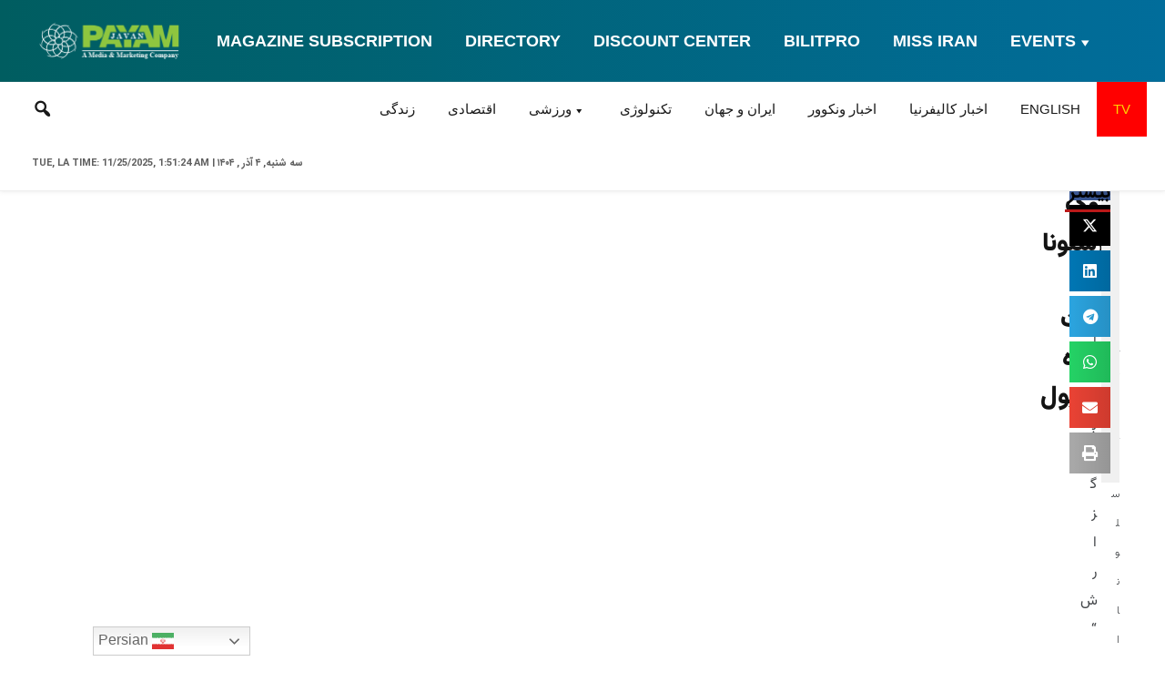

--- FILE ---
content_type: text/html; charset=UTF-8
request_url: https://payamjavan.com/3948573-30485780235/
body_size: 25802
content:
<!DOCTYPE html>
<html dir="rtl" lang="fa-IR" class="no-js">
<head>
 	
 	<meta charset="UTF-8">
 	<link rel="pingback" href="https://payamjavan.com/xmlrpc.php">
      
	<meta name='robots' content='index, follow, max-image-preview:large, max-snippet:-1, max-video-preview:-1' />
	<style>img:is([sizes="auto" i], [sizes^="auto," i]) { contain-intrinsic-size: 3000px 1500px }</style>
	
	<!-- This site is optimized with the Yoast SEO plugin v26.3 - https://yoast.com/wordpress/plugins/seo/ -->
	<title>شوک بارسلونا از قیمت ستاره لیورپول - مجله پیام جوان - Persian Magazine</title>
	<link rel="canonical" href="https://payamjavan.com/3948573-30485780235/" />
	<meta property="og:locale" content="fa_IR" />
	<meta property="og:type" content="article" />
	<meta property="og:title" content="شوک بارسلونا از قیمت ستاره لیورپول - مجله پیام جوان - Persian Magazine" />
	<meta property="og:description" content="پیام جوان: به گزارش &#8220;ورزش سه&#8221;، به موازات اینکه بارسا به جدال در دو رقابت ادامه می‌دهد، از نظر ریاضی هنوز شانس مبارزه برای لالیگا را دارد و امشب در یک هشتم نهایی لیگ قهرمانان اروپا مقابل ناپولی قرار می‌‎گیرد، لاپورتا و دکو برای فصل بعد نیز برنامه ریزی می‌کنند. طبق گزارش موندودپورتیوو، دیروز آنها [&hellip;]" />
	<meta property="og:url" content="https://payamjavan.com/3948573-30485780235/" />
	<meta property="og:site_name" content="مجله پیام جوان - Persian Magazine" />
	<meta property="article:publisher" content="https://www.facebook.com/people/Payam-Javan/100000515252547" />
	<meta property="article:published_time" content="2024-03-13T11:55:20+00:00" />
	<meta property="article:modified_time" content="2024-03-13T11:55:33+00:00" />
	<meta property="og:image" content="https://payamjavan.com/wp-content/uploads/2024/01/بارسلونا.jpeg" />
	<meta property="og:image:width" content="1200" />
	<meta property="og:image:height" content="800" />
	<meta property="og:image:type" content="image/jpeg" />
	<meta name="author" content="harry" />
	<meta name="twitter:card" content="summary_large_image" />
	<meta name="twitter:label1" content="نوشته‌شده بدست" />
	<meta name="twitter:data1" content="harry" />
	<meta name="twitter:label2" content="زمان تقریبی برای خواندن" />
	<meta name="twitter:data2" content="1 دقیقه" />
	<script type="application/ld+json" class="yoast-schema-graph">{"@context":"https://schema.org","@graph":[{"@type":"Article","@id":"https://payamjavan.com/3948573-30485780235/#article","isPartOf":{"@id":"https://payamjavan.com/3948573-30485780235/"},"author":{"name":"harry","@id":"https://payamjavan.com/#/schema/person/7d170fe57afe60eb2af62fc1f46a1446"},"headline":"شوک بارسلونا از قیمت ستاره لیورپول","datePublished":"2024-03-13T11:55:20+00:00","dateModified":"2024-03-13T11:55:33+00:00","mainEntityOfPage":{"@id":"https://payamjavan.com/3948573-30485780235/"},"wordCount":0,"commentCount":0,"publisher":{"@id":"https://payamjavan.com/#organization"},"image":{"@id":"https://payamjavan.com/3948573-30485780235/#primaryimage"},"thumbnailUrl":"https://payamjavan.com/wp-content/uploads/2024/01/بارسلونا.jpeg","keywords":["بارسلونا","لیورپول"],"articleSection":["فوتبال","ورزشی"],"inLanguage":"fa-IR","potentialAction":[{"@type":"CommentAction","name":"Comment","target":["https://payamjavan.com/3948573-30485780235/#respond"]}]},{"@type":"WebPage","@id":"https://payamjavan.com/3948573-30485780235/","url":"https://payamjavan.com/3948573-30485780235/","name":"شوک بارسلونا از قیمت ستاره لیورپول - مجله پیام جوان - Persian Magazine","isPartOf":{"@id":"https://payamjavan.com/#website"},"primaryImageOfPage":{"@id":"https://payamjavan.com/3948573-30485780235/#primaryimage"},"image":{"@id":"https://payamjavan.com/3948573-30485780235/#primaryimage"},"thumbnailUrl":"https://payamjavan.com/wp-content/uploads/2024/01/بارسلونا.jpeg","datePublished":"2024-03-13T11:55:20+00:00","dateModified":"2024-03-13T11:55:33+00:00","breadcrumb":{"@id":"https://payamjavan.com/3948573-30485780235/#breadcrumb"},"inLanguage":"fa-IR","potentialAction":[{"@type":"ReadAction","target":["https://payamjavan.com/3948573-30485780235/"]}]},{"@type":"ImageObject","inLanguage":"fa-IR","@id":"https://payamjavan.com/3948573-30485780235/#primaryimage","url":"https://payamjavan.com/wp-content/uploads/2024/01/بارسلونا.jpeg","contentUrl":"https://payamjavan.com/wp-content/uploads/2024/01/بارسلونا.jpeg","width":1200,"height":800},{"@type":"BreadcrumbList","@id":"https://payamjavan.com/3948573-30485780235/#breadcrumb","itemListElement":[{"@type":"ListItem","position":1,"name":"Home","item":"https://payamjavan.com/"},{"@type":"ListItem","position":2,"name":"شوک بارسلونا از قیمت ستاره لیورپول"}]},{"@type":"WebSite","@id":"https://payamjavan.com/#website","url":"https://payamjavan.com/","name":"مجله پیام جوان - Persian Magazine","description":"مجله ایرانی - Payam Javan is an Iranian Magazine","publisher":{"@id":"https://payamjavan.com/#organization"},"potentialAction":[{"@type":"SearchAction","target":{"@type":"EntryPoint","urlTemplate":"https://payamjavan.com/?s={search_term_string}"},"query-input":{"@type":"PropertyValueSpecification","valueRequired":true,"valueName":"search_term_string"}}],"inLanguage":"fa-IR"},{"@type":"Organization","@id":"https://payamjavan.com/#organization","name":"Payam Javan","url":"https://payamjavan.com/","logo":{"@type":"ImageObject","inLanguage":"fa-IR","@id":"https://payamjavan.com/#/schema/logo/image/","url":"https://darichehonar.com/wp-content/uploads/2020/08/logo-Payam-Javan.png","contentUrl":"https://darichehonar.com/wp-content/uploads/2020/08/logo-Payam-Javan.png","width":322,"height":93,"caption":"Payam Javan"},"image":{"@id":"https://payamjavan.com/#/schema/logo/image/"},"sameAs":["https://www.facebook.com/people/Payam-Javan/100000515252547","https://www.instagram.com/payamjavan_magazine","https://www.youtube.com/channel/UCsh9HiTUPqs9k5wCoGJtlqw"]},{"@type":"Person","@id":"https://payamjavan.com/#/schema/person/7d170fe57afe60eb2af62fc1f46a1446","name":"harry","image":{"@type":"ImageObject","inLanguage":"fa-IR","@id":"https://payamjavan.com/#/schema/person/image/","url":"https://secure.gravatar.com/avatar/78a89988bf5428f7ff57e522caec6575f3681df40bad4afe79fa4d76cc28ca38?s=96&d=mm&r=g","contentUrl":"https://secure.gravatar.com/avatar/78a89988bf5428f7ff57e522caec6575f3681df40bad4afe79fa4d76cc28ca38?s=96&d=mm&r=g","caption":"harry"},"url":"https://payamjavan.com/author/harry/"}]}</script>
	<!-- / Yoast SEO plugin. -->


<link rel='dns-prefetch' href='//news.google.com' />
<link rel='dns-prefetch' href='//www.googletagmanager.com' />
<link rel="alternate" type="application/rss+xml" title="مجله پیام جوان - Persian Magazine &raquo; خوراک" href="https://payamjavan.com/feed/" />
<link rel="alternate" type="application/rss+xml" title="مجله پیام جوان - Persian Magazine &raquo; خوراک دیدگاه‌ها" href="https://payamjavan.com/comments/feed/" />
<script type="text/javascript" id="wpp-js" src="https://payamjavan.com/wp-content/plugins/wordpress-popular-posts/assets/js/wpp.min.js?ver=7.3.6" data-sampling="0" data-sampling-rate="100" data-api-url="https://payamjavan.com/wp-json/wordpress-popular-posts" data-post-id="675072" data-token="98611fd3bb" data-lang="0" data-debug="0"></script>
<link rel="alternate" type="application/rss+xml" title="مجله پیام جوان - Persian Magazine &raquo; شوک بارسلونا از قیمت ستاره لیورپول خوراک دیدگاه‌ها" href="https://payamjavan.com/3948573-30485780235/feed/" />
<script type="text/javascript">
/* <![CDATA[ */
window._wpemojiSettings = {"baseUrl":"https:\/\/s.w.org\/images\/core\/emoji\/16.0.1\/72x72\/","ext":".png","svgUrl":"https:\/\/s.w.org\/images\/core\/emoji\/16.0.1\/svg\/","svgExt":".svg","source":{"concatemoji":"https:\/\/payamjavan.com\/wp-includes\/js\/wp-emoji-release.min.js?ver=6.8.3"}};
/*! This file is auto-generated */
!function(s,n){var o,i,e;function c(e){try{var t={supportTests:e,timestamp:(new Date).valueOf()};sessionStorage.setItem(o,JSON.stringify(t))}catch(e){}}function p(e,t,n){e.clearRect(0,0,e.canvas.width,e.canvas.height),e.fillText(t,0,0);var t=new Uint32Array(e.getImageData(0,0,e.canvas.width,e.canvas.height).data),a=(e.clearRect(0,0,e.canvas.width,e.canvas.height),e.fillText(n,0,0),new Uint32Array(e.getImageData(0,0,e.canvas.width,e.canvas.height).data));return t.every(function(e,t){return e===a[t]})}function u(e,t){e.clearRect(0,0,e.canvas.width,e.canvas.height),e.fillText(t,0,0);for(var n=e.getImageData(16,16,1,1),a=0;a<n.data.length;a++)if(0!==n.data[a])return!1;return!0}function f(e,t,n,a){switch(t){case"flag":return n(e,"\ud83c\udff3\ufe0f\u200d\u26a7\ufe0f","\ud83c\udff3\ufe0f\u200b\u26a7\ufe0f")?!1:!n(e,"\ud83c\udde8\ud83c\uddf6","\ud83c\udde8\u200b\ud83c\uddf6")&&!n(e,"\ud83c\udff4\udb40\udc67\udb40\udc62\udb40\udc65\udb40\udc6e\udb40\udc67\udb40\udc7f","\ud83c\udff4\u200b\udb40\udc67\u200b\udb40\udc62\u200b\udb40\udc65\u200b\udb40\udc6e\u200b\udb40\udc67\u200b\udb40\udc7f");case"emoji":return!a(e,"\ud83e\udedf")}return!1}function g(e,t,n,a){var r="undefined"!=typeof WorkerGlobalScope&&self instanceof WorkerGlobalScope?new OffscreenCanvas(300,150):s.createElement("canvas"),o=r.getContext("2d",{willReadFrequently:!0}),i=(o.textBaseline="top",o.font="600 32px Arial",{});return e.forEach(function(e){i[e]=t(o,e,n,a)}),i}function t(e){var t=s.createElement("script");t.src=e,t.defer=!0,s.head.appendChild(t)}"undefined"!=typeof Promise&&(o="wpEmojiSettingsSupports",i=["flag","emoji"],n.supports={everything:!0,everythingExceptFlag:!0},e=new Promise(function(e){s.addEventListener("DOMContentLoaded",e,{once:!0})}),new Promise(function(t){var n=function(){try{var e=JSON.parse(sessionStorage.getItem(o));if("object"==typeof e&&"number"==typeof e.timestamp&&(new Date).valueOf()<e.timestamp+604800&&"object"==typeof e.supportTests)return e.supportTests}catch(e){}return null}();if(!n){if("undefined"!=typeof Worker&&"undefined"!=typeof OffscreenCanvas&&"undefined"!=typeof URL&&URL.createObjectURL&&"undefined"!=typeof Blob)try{var e="postMessage("+g.toString()+"("+[JSON.stringify(i),f.toString(),p.toString(),u.toString()].join(",")+"));",a=new Blob([e],{type:"text/javascript"}),r=new Worker(URL.createObjectURL(a),{name:"wpTestEmojiSupports"});return void(r.onmessage=function(e){c(n=e.data),r.terminate(),t(n)})}catch(e){}c(n=g(i,f,p,u))}t(n)}).then(function(e){for(var t in e)n.supports[t]=e[t],n.supports.everything=n.supports.everything&&n.supports[t],"flag"!==t&&(n.supports.everythingExceptFlag=n.supports.everythingExceptFlag&&n.supports[t]);n.supports.everythingExceptFlag=n.supports.everythingExceptFlag&&!n.supports.flag,n.DOMReady=!1,n.readyCallback=function(){n.DOMReady=!0}}).then(function(){return e}).then(function(){var e;n.supports.everything||(n.readyCallback(),(e=n.source||{}).concatemoji?t(e.concatemoji):e.wpemoji&&e.twemoji&&(t(e.twemoji),t(e.wpemoji)))}))}((window,document),window._wpemojiSettings);
/* ]]> */
</script>
<link rel='stylesheet' id='sby_styles-css' href='https://payamjavan.com/wp-content/plugins/feeds-for-youtube/css/sb-youtube-free.min.css?ver=2.4.0' type='text/css' media='all' />
<style id='wp-emoji-styles-inline-css' type='text/css'>

	img.wp-smiley, img.emoji {
		display: inline !important;
		border: none !important;
		box-shadow: none !important;
		height: 1em !important;
		width: 1em !important;
		margin: 0 0.07em !important;
		vertical-align: -0.1em !important;
		background: none !important;
		padding: 0 !important;
	}
</style>
<link rel='stylesheet' id='wpsm_tabs_r-font-awesome-front-css' href='https://payamjavan.com/wp-content/plugins/tabs-responsive/assets/css/font-awesome/css/font-awesome.min.css?ver=6.8.3' type='text/css' media='all' />
<link rel='stylesheet' id='wpsm_tabs_r_bootstrap-front-css' href='https://payamjavan.com/wp-content/plugins/tabs-responsive/assets/css/bootstrap-front.css?ver=6.8.3' type='text/css' media='all' />
<link rel='stylesheet' id='wpsm_tabs_r_animate-css' href='https://payamjavan.com/wp-content/plugins/tabs-responsive/assets/css/animate.css?ver=6.8.3' type='text/css' media='all' />
<link rel='stylesheet' id='elespare-icons-css' href='https://payamjavan.com/wp-content/plugins/elespare/assets/font/elespare-icons.css?ver=3.3.8' type='text/css' media='all' />
<link rel='stylesheet' id='persian-elementor-icon-css' href='https://payamjavan.com/wp-content/plugins/persian-elementor/includes/icons/efaicons/style.css?ver=2.7.14' type='text/css' media='all' />
<link rel='stylesheet' id='elementor-icons-css' href='https://payamjavan.com/wp-content/plugins/elementor/assets/lib/eicons/css/elementor-icons.min.css?ver=5.44.0' type='text/css' media='all' />
<link rel='stylesheet' id='elementor-frontend-css' href='https://payamjavan.com/wp-content/plugins/elementor/assets/css/frontend-rtl.min.css?ver=3.32.5' type='text/css' media='all' />
<link rel='stylesheet' id='elementor-post-599938-css' href='https://payamjavan.com/wp-content/uploads/elementor/css/post-599938.css?ver=1762555990' type='text/css' media='all' />
<link rel='stylesheet' id='elespare-posts-grid-css' href='https://payamjavan.com/wp-content/plugins/elespare/dist/elespare.style.build.min.css?ver=3.3.7' type='text/css' media='all' />
<link rel='stylesheet' id='sby-styles-css' href='https://payamjavan.com/wp-content/plugins/feeds-for-youtube/css/sb-youtube-free.min.css?ver=2.4.0' type='text/css' media='all' />
<link rel='stylesheet' id='persian-elementor-font-css' href='https://payamjavan.com/wp-content/plugins/persian-elementor/assets/css/font.css?ver=2.7.14' type='text/css' media='all' />
<link rel='stylesheet' id='font-awesome-5-all-css' href='https://payamjavan.com/wp-content/plugins/elementor/assets/lib/font-awesome/css/all.min.css?ver=3.32.5' type='text/css' media='all' />
<link rel='stylesheet' id='font-awesome-4-shim-css' href='https://payamjavan.com/wp-content/plugins/elementor/assets/lib/font-awesome/css/v4-shims.min.css?ver=3.32.5' type='text/css' media='all' />
<link rel='stylesheet' id='wordpress-popular-posts-css-css' href='https://payamjavan.com/wp-content/plugins/wordpress-popular-posts/assets/css/wpp.css?ver=7.3.6' type='text/css' media='all' />
<link rel='stylesheet' id='narges_style-css' href='https://payamjavan.com/wp-content/themes/Payam%20Javan/style.css?ver=1.25' type='text/css' media='all' />
<style id='narges_style-inline-css' type='text/css'>
body {background-color:#ffffff;} 
		@font-face {
			font-family: 'sao-iransans';
			font-weight:normal;
			font-weight:400;
			src: url('https://payamjavan.com/wp-content/themes/Payam%20Javan/fonts/iransans.woff') format('woff');
		}
		@font-face {
			font-family: 'sao-iransans';
			font-weight:bold;
			font-weight:700;
			src: url('https://payamjavan.com/wp-content/themes/Payam%20Javan/fonts/iransans-bold.woff') format('woff');
		} 
	p,input,body{color:#424548; }a,.rd-title,.rd-single-post .rd-meta li ,.rd-single-post .rd-meta li a,.rd-review .rd-circular span,body.buddypress .rd-post .rd-post-content a{ color:#000000;}a:hover,.rd-bpost .rd-title a:hover,.rd-post .rd-title a:hover,#rd-sidebar .widget-container a:hover,.rd-wide-slider .rd-slide-post h3 .rd-title a:hover,
		.rd-login .rd-singin .rd-singin-footer li a:hover {color:#888888;}.main-menu ul li a:hover ,body .rd-pagenavi span.current,  .vorod,.rd-moreblock  a,.rd-morelink a,#submit,
	.woocommerce #respond input#submit, .woocommerce a.button, .woocommerce button.button, .woocommerce input.button ,.woocommerce input.button:hover,#commentform #submit,#buddypress #members-directory-form div.item-list-tabs ul li.selected span ,.rd-comment-navi .page-numbers.current,#rd-post-pagination .current-post-page,
	#buddypress div.item-list-tabs ul li.selected a, #buddypress div.item-list-tabs ul li.current a,#members-list-options a.selected,#groups-list-options a.selected,.widget #wp-calendar caption,
 	.woocommerce ul.products li.product .button,.rd-pagenavi a:hover,.rd-active,.woocommerce a.button.alt,.woocommerce a.button.alt:hover,.woocommerce span.onsale, .woocommerce-page span.onsale , .woocommerce input.button.alt,.button,.button:hover,.woocommerce a.button:hover ,#searchsubmit,.woocommerce div.product form.cart .button,.woocommerce div.product form.cart .button:hover,.woocommerce #respond input#submit.alt:hover, .woocommerce a.button.alt:hover, .woocommerce button.button.alt:hover, .woocommerce input.button.alt:hover,.rd-widget-search .rd-search-button ,.rd-breakingnews span,.rd-post .rd-category a,body .lSSlideOuter .lSPager.lSpg > li:hover a,body .lSSlideOuter .lSPager.lSpg > li.active a,.rd-bottom-thumb-text .lSGallery li.active ,.rd-bottom-thumb-text .lSGallery li.active a ,.rd-bottom-thumb-text .lSGallery li.active a ,.rd-bottom-text .lSGallery li.active ,.rd-inner-bottom-text .lSGallery li.active,button, input[type="submit"], input[type="button"], input[type="reset"],#buddypress div.item-list-tabs ul li  a span,.rd-title-box span::after,.rd-title-box a::after,#rd-wrapper .rd-readmore a,.rd-masthead .rd-nav-menu  li.current-menu-item.li-depth-0 .rd-depth-0,.rd-tags li span,
	.buddypress-wrap:not(.bp-single-vert-nav) .main-navs > ul > li > a,.buddypress-wrap form#group-members-search button[type="submit"], .buddypress-wrap form.bp-dir-search-form button[type="submit"], .buddypress-wrap form.bp-messages-search-form button[type="submit"], .buddypress-wrap form[data-bp-search].bp-invites-search-form button[type="submit"], body #buddypress input[type="submit"]  {
		background-color: #005d60; 
		color: #fff !important;
   	}.rd-widget-search .rd-search-icon::before,.rd-review-title ,.rd-authorbio ul,
   .rd-panel  strong,.rd-dropcapsimple,  .woocommerce .star-rating span, .woocommerce-page .star-rating span,.rd-stars-score i::before ,.woocommerce p.stars a::before, .author-link .fn a,body #rd-wrapper  .post .rd-meta .rd-author a,body #rd-wrapper .rd-single-item .post .rd-meta .rd-author a,#buddypress div.item-list-tabs ul li.current  a span,.widget_text a{
  	color: #005d60 !important;
	}.rd-nav-menu:not(.rd-menu-active) .sub-menu,.rd-menu-active .menu,  .rd-search-sub ,  .rd-login-sub{border-top: solid 3px #005d60;}@media (min-width: 980px) {.rd-nav-menu .sub-menu ,.rd-nav-menu .sub-posts{border-top: solid 3px #005d60 !important;}}body:not(.woocommerce) .rd-post-content a {color: #005d60}.rd-masthead .rd-nav-menu  li.current-menu-item.li-depth-1 .rd-depth-1,.rd-masthead .rd-nav-menu  li.current-menu-item.li-depth-2 .rd-depth-2,.rd-masthead .rd-nav-menu  li.current-menu-item.li-depth-3 .rd-depth-3,.rd-masthead .rd-nav-menu  li.current-menu-item.li-depth-4 .rd-depth-4,.rd-category a::after,body .wp-block-search .wp-block-search__button,body button[type="submit"],body input[type="submit"]{
			background-color: #005d60 !important; 
					color: #fff !important;

	}.wp-block-search .wp-block-search__input,.wp-block-search .wp-block-search__button{border: none;}.rd-masthead-warp{min-height:90px;}.rd-masthead .rd-nav-menu,.rd-masthead .rd-search,.rd-masthead .rd-social, .rd-masthead .rd-login ,.rd-logo,.rd-masthead .rd-nav-menu ul li{ height:90px;line-height:90px;} .rd-masthead .rd-nav-menu  .sub-depth-0,.rd-masthead .rd-nav-menu .sub-posts,.rd-masthead  .rd-search-sub,.rd-masthead .rd-singin-warp{margin-top:90px!important ; }@media (max-width:979px) { .rd-masthead .rd-nav-menu ul ,.rd-masthead  .rd-search-sub,.rd-masthead .rd-singin-warp{margin-top:90px ; }}.rd-masthead-warp 
			{ 
			background: -moz-linear-gradient(right, #016d9b 0%, #005d60 100%); /* FF3.6-15 */
background: -webkit-linear-gradient(right,#016d9b 0%,#005d60 100%); /* Chrome10-25,Safari5.1-6 */
background: linear-gradient(to left, #016d9b 0%,#005d60 100%); /* W3C, IE10+, FF16+, Chrome26+, Opera12+, Safari7+ */
			
			}.rd-masthead .sub-menu,.rd-masthead .rd-nav-menu .sub-posts,.rd-masthead .rd-nav-menu ul,.rd-masthead .rd-search-sub,.rd-masthead .rd-singout-warp
			{background-color: #016d9b}
			.rd-post-brnews .rd-title a,.rd-masthead li:not(.current-menu-item) a,.rd-masthead li:not(.current-menu-item),.rd-masthead i::before,.rd-masthead .rd-menu-icon::before,.rd-masthead .rd-input,
			.rd-masthead .rd-menu-active  a,.rd-masthead .rd-search-button,.rd-wrapper .rd-masthead ul ul.sub-menu li:not(.current-menu-item) a{color: #ffffff!important;}.rd_layout_6 .rd-masthead li.current-menu-item a,.rd_layout_7 .rd-masthead li.current-menu-item a,.rd_layout_8 .rd-masthead li.current-menu-item a,.rd-masthead  .rd-menu-down,.rd-masthead  .rd-menu-up{color: #ffffff!important; text-shadow:0px 0px;}.rd-navplus-warp {min-height: 60px;}.rd-navplus .rd-nav-menu ,.rd-navplus .rd-search,.rd-navplus .rd-login,.rd-navplus .rd-social,.rd-date-header
		{ height: 60px;line-height: 60px;}.rd-navplus  .rd-nav-menu  .sub-depth-0 ,.rd-navplus .rd-nav-menu .sub-posts,.rd-navplus .rd-search-sub {margin-top:60px !important; }@media (max-width:979px) {.rd-navplus .rd-nav-menu ul,.rd-navplus .rd-singin-warp {margin-top:60px; }}.rd-masthead .rd-nav-menu ul li a { padding: 0  18px;}.rd-navplus-warp,.rd-navplus .sub-menu,.rd-navplus .rd-nav-menu .sub-posts,.rd-navplus .rd-nav-menu ul,.rd-navplus  .rd-search-sub ,.rd-navplus .rd-singout-warp
			{background-color: #ffffff;}.rd-navplus li a,.rd-navplus .rd-date-header,.rd-navplus li,.rd-navplus a::before ,.rd-navplus i::before,.rd-navplus .rd-input ,.rd-navplus .rd-menu-active ,.rd-navplus  .rd-menu-down,.rd-navplus  .rd-menu-up{color: #191919!important;}.rd-navplus .rd-nav-menu ul li a  {padding: 0  18px ;}.rd-logo-warp {width: 160pxpx;}a.rd-logo-title,a.rd-logo-description {width: 160pxpx; margin-left:auto;margin-right:auto;}.rd-logo img {height: px;width: 160pxpx;}a.rd-logo-title{font-size: 40px;color: #ffffff;}a.rd-logo-description {font-size: 15px;color: #ffffff;}a.rd-logo-title ,a.rd-logo-description{}#rd-row-breadcrumbs { background:rgba(245,245,245,.90);}#rd-row-breadcrumbs a,#rd-row-breadcrumbs strong{ color:#424548;}.rd-row-item::before {left: 0;top:0; content:"";position: absolute; height: 100%; z-index:0; width: 100%; background-color: rgba(255,255,255,0.9)}.rd-boxid .rd-post-list-boxid,.rd-boxid .widget .widget-container,.rd-boxid .widget .rd-post-list,.rd-boxid .rd-load-more,.rd-grid.rd-boxid .lSSlideOuter,.rd-vertical-thumb.rd-boxid .lSSlideOuter,.rd-boxid.rd-horizontal-thumb .lSSlideOuter,

.rd-post-boxid .rd-post-module-1 .rd-post-warp,.rd-post-boxid .rd-post-module-2 .rd-post-warp, .rd-post-boxid .rd-load-more span,.rd-post-boxid .rd-post-module-4 .rd-post-warp,

.rd-details-boxid  .rd-post-module-1 .rd-post-warp,.rd-details-boxid .rd-post-module-2 .rd-post-warp::before,.rd-details-boxid .rd-post-module-4 .rd-post-warp, .rd-details-boxid  .rd-load-more span,
.rd-details-boxid .rd-post-module-1 .rd-post-warp::before,
.rd-details-boxid-2 .rd-post-module-2  .rd-post-warp::before,.rd-boxid.widget:not(.rd-widget-post) .widget-container,.rd-post-boxid.widget:not(.rd-widget-post) .widget-container,
.rd-details-boxid-2 .rd-post-module-2 .rd-details::before ,.rd-details-boxid-2 .rd-load-more span,.rd-boxid  .rd-page-number, .rd-post-boxid  .rd-page-number,    .rd-page-number,.rd-details-boxid.widget:not(.rd-widget-post)  .widget-container,.rd-single-item.rd-boxid .rd-post-list-boxid,.rd-post-boxid #comments,.rd-details-boxid #comments,.rd-post-boxid .rd-author-box,.rd-details-boxid .rd-author-box,.rd-post-boxid .rd-post-nextprev,.rd-details-boxid .rd-post-nextprev,.rd-details-boxid .rd-single-post,.rd-post-boxid .rd-single-post{background: #ffffff  } .rd-footer-warp,.rd-footer .rd-post-background{background-color: #121314 ;}.rd-footer .rd-title h4 a,.rd-footer a{color: #ffffff  !important;} .rd-footer, .rd-footer p ,.rd-footer input,.rd-footer .rd-excerpt,.rd-footer .rd-title-box a,.rd-footer .rd-title-box span{color: #cccccc !important;}
</style>
<link rel='stylesheet' id='narges_awesome-css' href='https://payamjavan.com/wp-content/themes/Payam%20Javan/css/font-awesome.min.css?ver=6.8.3' type='text/css' media='all' />
<link rel='stylesheet' id='narges_post-css' href='https://payamjavan.com/wp-content/themes/Payam%20Javan/css/post.css?ver=6.8.3' type='text/css' media='all' />
<link rel='stylesheet' id='narges_featured-css' href='https://payamjavan.com/wp-content/themes/Payam%20Javan/css/featured.css?ver=6.8.3' type='text/css' media='all' />
<link rel='stylesheet' id='narges_grid-css' href='https://payamjavan.com/wp-content/themes/Payam%20Javan/css/grid.css?ver=6.8.3' type='text/css' media='all' />
<link rel='stylesheet' id='narges_list-css' href='https://payamjavan.com/wp-content/themes/Payam%20Javan/css/list.css?ver=6.8.3' type='text/css' media='all' />
<link rel='stylesheet' id='narges-rtl-css' href='https://payamjavan.com/wp-content/themes/Payam%20Javan/css/rtl.css?ver=6.8.3' type='text/css' media='all' />
<link rel='stylesheet' id='dashicons-css' href='https://payamjavan.com/wp-includes/css/dashicons.min.css?ver=6.8.3' type='text/css' media='all' />
<link rel='stylesheet' id='elementor-post-711812-css' href='https://payamjavan.com/wp-content/uploads/elementor/css/post-711812.css?ver=1763518729' type='text/css' media='all' />
<link rel='stylesheet' id='persian-elementor-datepicker-custom-css' href='https://payamjavan.com/wp-content/plugins/persian-elementor/assets/css/datepicker-custom.css?ver=1.2.0' type='text/css' media='all' />
<link rel='stylesheet' id='recent-posts-widget-with-thumbnails-public-style-css' href='https://payamjavan.com/wp-content/plugins/recent-posts-widget-with-thumbnails/public.css?ver=7.1.1' type='text/css' media='all' />
<link rel='stylesheet' id='tablepress-default-css' href='https://payamjavan.com/wp-content/plugins/tablepress/css/build/default-rtl.css?ver=3.2.5' type='text/css' media='all' />
<link rel='stylesheet' id='elementor-gf-local-roboto-css' href='https://darichehonar.com/wp-content/uploads/elementor/google-fonts/css/roboto.css?ver=1748007607' type='text/css' media='all' />
<link rel='stylesheet' id='elementor-gf-local-robotoslab-css' href='https://darichehonar.com/wp-content/uploads/elementor/google-fonts/css/robotoslab.css?ver=1748007610' type='text/css' media='all' />
<link rel='stylesheet' id='elementor-gf-local-vazirmatn-css' href='https://darichehonar.com/wp-content/uploads/elementor/google-fonts/css/vazirmatn.css?ver=1748007629' type='text/css' media='all' />
<script type="text/javascript" src="https://payamjavan.com/wp-includes/js/jquery/jquery.min.js?ver=3.7.1" id="jquery-core-js"></script>
<script type="text/javascript" src="https://payamjavan.com/wp-includes/js/jquery/jquery-migrate.min.js?ver=3.4.1" id="jquery-migrate-js"></script>
<script type="text/javascript" src="https://payamjavan.com/wp-content/plugins/elementor/assets/lib/font-awesome/js/v4-shims.min.js?ver=3.32.5" id="font-awesome-4-shim-js"></script>
<script type="text/javascript" src="https://payamjavan.com/wp-content/themes/Payam%20Javan/js/lightslider.js?ver=6.8.3" id="narges_lightslider-js"></script>
<script type="text/javascript" id="narges_scripts-js-extra">
/* <![CDATA[ */
var narges_js = {"primary_color":"#005d60","ajaxurl":"https:\/\/payamjavan.com\/wp-admin\/admin-ajax.php"};
/* ]]> */
</script>
<script type="text/javascript" src="https://payamjavan.com/wp-content/themes/Payam%20Javan/js/scripts.js?ver=6.8.3" id="narges_scripts-js"></script>
<script type="text/javascript" id="narges_scripts-js-after">
/* <![CDATA[ */
(function(html){html.className = html.className.replace(/\bno-js\b/,'js')})(document.documentElement);
/* ]]> */
</script>
<script type="text/javascript" src="https://payamjavan.com/wp-content/themes/Payam%20Javan/js/html5shiv.js?ver=6.8.3" id="narges_html5-js"></script>

<!-- Google tag (gtag.js) snippet added by Site Kit -->
<!-- Google Analytics snippet added by Site Kit -->
<script type="text/javascript" src="https://www.googletagmanager.com/gtag/js?id=G-KYWKXXGQW7" id="google_gtagjs-js" async></script>
<script type="text/javascript" id="google_gtagjs-js-after">
/* <![CDATA[ */
window.dataLayer = window.dataLayer || [];function gtag(){dataLayer.push(arguments);}
gtag("set","linker",{"domains":["payamjavan.com"]});
gtag("js", new Date());
gtag("set", "developer_id.dZTNiMT", true);
gtag("config", "G-KYWKXXGQW7", {"googlesitekit_post_type":"post"});
/* ]]> */
</script>
<link rel="https://api.w.org/" href="https://payamjavan.com/wp-json/" /><link rel="alternate" title="JSON" type="application/json" href="https://payamjavan.com/wp-json/wp/v2/posts/675072" /><link rel="EditURI" type="application/rsd+xml" title="RSD" href="https://payamjavan.com/xmlrpc.php?rsd" />
<meta name="generator" content="WordPress 6.8.3" />
<link rel='shortlink' href='https://payamjavan.com/?p=675072' />
<link rel="alternate" title="oEmbed (JSON)" type="application/json+oembed" href="https://payamjavan.com/wp-json/oembed/1.0/embed?url=https%3A%2F%2Fpayamjavan.com%2F3948573-30485780235%2F" />
<link rel="alternate" title="oEmbed (XML)" type="text/xml+oembed" href="https://payamjavan.com/wp-json/oembed/1.0/embed?url=https%3A%2F%2Fpayamjavan.com%2F3948573-30485780235%2F&#038;format=xml" />
<!-- start Simple Custom CSS and JS -->
 

<script async type="application/javascript"
        src="https://news.google.com/swg/js/v1/swg-basic.js"></script>
<script>
  (self.SWG_BASIC = self.SWG_BASIC || []).push( basicSubscriptions => {
    basicSubscriptions.init({
      type: "NewsArticle",
      isPartOfType: ["Product"],
      isPartOfProductId: "CAow6YndCw:openaccess",
      clientOptions: { theme: "light", lang: "fa" },
    });
  });
</script><!-- end Simple Custom CSS and JS -->
<!-- start Simple Custom CSS and JS -->
<script type="text/javascript">
 



  function updateClock() {
    const losAngelesTime = new Date().toLocaleString("en-US", {timeZone: "America/Los_Angeles"});
    document.getElementById("clock").innerText = `LA Time: ${losAngelesTime}`;
  }

  // Update the clock every second
  setInterval(updateClock, 1000);

  // Initial update
  updateClock();

</script>
<!-- end Simple Custom CSS and JS -->
<meta name="generator" content="Site Kit by Google 1.165.0" /><!-- Generated by Jetpack Social -->
<meta property="og:title" content="شوک بارسلونا از قیمت ستاره لیورپول">
<meta property="og:url" content="https://payamjavan.com/3948573-30485780235/">
<meta property="og:description" content="پیام جوان: به گزارش &#8220;ورزش سه&#8221;، به موازات اینکه بارسا به جدال در دو رقابت ادامه می‌دهد، از نظر ریاضی هنوز شانس مبارزه برای لالیگا را دارد و امشب در یک هشتم نهایی لیگ قهرمانان اروپا مقاب…">
<meta property="og:image" content="https://payamjavan.com/wp-content/uploads/2024/01/بارسلونا.jpeg">
<meta property="og:image:width" content="1200">
<meta property="og:image:height" content="800">
<meta name="twitter:image" content="https://payamjavan.com/wp-content/uploads/2024/01/بارسلونا.jpeg">
<meta name="twitter:card" content="summary_large_image">
<!-- / Jetpack Social -->
            <style id="wpp-loading-animation-styles">@-webkit-keyframes bgslide{from{background-position-x:0}to{background-position-x:-200%}}@keyframes bgslide{from{background-position-x:0}to{background-position-x:-200%}}.wpp-widget-block-placeholder,.wpp-shortcode-placeholder{margin:0 auto;width:60px;height:3px;background:#dd3737;background:linear-gradient(90deg,#dd3737 0%,#571313 10%,#dd3737 100%);background-size:200% auto;border-radius:3px;-webkit-animation:bgslide 1s infinite linear;animation:bgslide 1s infinite linear}</style>
            <!-- Analytics by WP Statistics - https://wp-statistics.com -->
  
    
 	 	<meta name="viewport" content="width=device-width, initial-scale=1">
 	 
  
<link rel="pingback" href="https://payamjavan.com/xmlrpc.php">
<meta name="generator" content="Elementor 3.32.5; features: additional_custom_breakpoints; settings: css_print_method-external, google_font-enabled, font_display-auto">
			<style>
				.e-con.e-parent:nth-of-type(n+4):not(.e-lazyloaded):not(.e-no-lazyload),
				.e-con.e-parent:nth-of-type(n+4):not(.e-lazyloaded):not(.e-no-lazyload) * {
					background-image: none !important;
				}
				@media screen and (max-height: 1024px) {
					.e-con.e-parent:nth-of-type(n+3):not(.e-lazyloaded):not(.e-no-lazyload),
					.e-con.e-parent:nth-of-type(n+3):not(.e-lazyloaded):not(.e-no-lazyload) * {
						background-image: none !important;
					}
				}
				@media screen and (max-height: 640px) {
					.e-con.e-parent:nth-of-type(n+2):not(.e-lazyloaded):not(.e-no-lazyload),
					.e-con.e-parent:nth-of-type(n+2):not(.e-lazyloaded):not(.e-no-lazyload) * {
						background-image: none !important;
					}
				}
			</style>
			<link rel="icon" href="https://payamjavan.com/wp-content/uploads/2023/09/cropped-payamjavan-6-32x32.jpg" sizes="32x32" />
<link rel="icon" href="https://payamjavan.com/wp-content/uploads/2023/09/cropped-payamjavan-6-192x192.jpg" sizes="192x192" />
<link rel="apple-touch-icon" href="https://payamjavan.com/wp-content/uploads/2023/09/cropped-payamjavan-6-180x180.jpg" />
<meta name="msapplication-TileImage" content="https://payamjavan.com/wp-content/uploads/2023/09/cropped-payamjavan-6-270x270.jpg" />
		<style type="text/css" id="wp-custom-css">
			
.main-menu ul li a:hover, body .rd-pagenavi span.current, .vorod, .rd-moreblock a, .rd-morelink a, #submit, .woocommerce #respond input#submit, .woocommerce a.button, .woocommerce button.button, .woocommerce input.button, .woocommerce input.button:hover, #commentform #submit, #buddypress #members-directory-form div.item-flist-tabs ul li.selected span, .rd-comment-navi .page-numbers.current, #rd-post-pagination .current-post-page, #buddypress div.item-list-tabs ul li.selected a, #buddypress div.item-list-tabs ul li.current a, #members-list-options a.selected, #groups-list-options a.selected, .widget #wp-calendar caption, .woocommerce ul.products li.product .button, .rd-pagenavi a:hover, .rd-active, .woocommerce a.button.alt, .woocommerce a.button.alt:hover, .woocommerce span.onsale, .woocommerce-page span.onsale, .woocommerce input.button.alt, .button, .button:hover, .woocommerce a.button:hover, #searchsubmit, .woocommerce div.product form.cart .button, .woocommerce div.product form.cart .button:hover, .woocommerce #respond input#submit.alt:hover, .woocommerce a.button.alt:hover, .woocommerce button.button.alt:hover, .woocommerce input.button.alt:hover, .rd-widget-search .rd-search-button, .rd-breakingnews span, .rd-post .rd-category a, body .lSSlideOuter .lSPager.lSpg > li:hover a, body .lSSlideOuter .lSPager.lSpg > li.active a, .rd-bottom-thumb-text .lSGallery li.active, .rd-bottom-thumb-text .lSGallery li.active a, .rd-bottom-thumb-text .lSGallery li.active a, .rd-bottom-text .lSGallery li.active, .rd-inner-bottom-text .lSGallery li.active, button, input[type="submit"], input[type="button"], input[type="reset"], #buddypress div.item-list-tabs ul li a span, .rd-title-box span::after, .rd-title-box a::after, #rd-wrapper .rd-readmore a, .rd-masthead .rd-nav-menu li.current-menu-item.li-depth-0 .rd-depth-0, .rd-tags li span, .buddypress-wrap:not(.bp-single-vert-nav) .main-navs > ul > li > a, .buddypress-wrap form#group-members-search button[type="submit"], .buddypress-wrap form.bp-dir-search-form button[type="submit"], .buddypress-wrap form.bp-messages-search-form button[type="submit"], .buddypress-wrap form[data-bp-search].bp-invites-search-form button[type="submit"], body #buddypress input[type="submit"] {

    color: #fff !important;
}
.rd-masthead .rd-nav-menu li.current-menu-item.li-depth-1 .rd-depth-1, .rd-masthead .rd-nav-menu li.current-menu-item.li-depth-2 .rd-depth-2, .rd-masthead .rd-nav-menu li.current-menu-item.li-depth-3 .rd-depth-3, .rd-masthead .rd-nav-menu li.current-menu-item.li-depth-4 .rd-depth-4, .rd-category a::after {
    background-color: #11a9ae !important;
    color: #fff !important;
}
.rd-title-box h4{
	  background: rgb(150 150 150 / 38%) !important;
}
div#tgju tbody tr {
    background: #000;
    color: #fff;
}
#tgju table.data-table tbody tr th {
    background: #000 !important;
}
body .rd-row-item .rd-space.rd-module-item {
    padding: 0px!important;
}
.rd-column:not(.rd-wide) .rd-featured.rd-module-item {
    padding: 10px;
}
.rd-text-html{
	padding: 0px;
	padding-top: 10px;
}
.rd-ads{
	padding: 1px;
}
.rd-column:not(.rd-wide) .rd-featured .rd-title-box {
    margin-bottom: 5px;
}
.rd-space .rd-title-box {
    padding:10px 2px !important;
}
.rd-column:not(.rd-wide) .rd-grid.rd-module-item {
    padding: 0px;
}
.rd-space .rd-post {
    padding: 2px!important;
}
.rd-grid .rd-title-box, #rd_module_blog .rd-title-box {
    padding: 1px;
}
.rd-column:not(.rd-wide) .rd-featured.rd-module-item {
    padding: 10px 5px;
}
.rd-column:not(.rd-wide) .rd-featured .rd-title-box {
    margin-bottom: 2px !important;
}
.rd-post-module-2{
	padding: 2px;
}
.rd-post-module-2 .rd-details {
    padding: 5px 10px;
}
div#rd-footer {
    margin-top: 12px;
}
.rd-list .rd-post-2-3.rd-post-medium.rd-post-75 .rd-excerpt {
    padding: 8px 8px 8px 30px;
    text-align: justify;
}
.ccpw-container.ccpw-ticker-cont {
    width: 99.5%;
    margin: 0px auto;
    border-top: 10px solid #fff;
	margin-bottom: 8px;
}
.rd-featured.rd-post-item.rd-col-1-1 .rd-post.rd-post-module-3.rd-post-1-3.rd-col-1-1.rd-979-3c.rd-767-1c.rd-499-1c.post-601355.post.type-post.status-publish.format-standard.has-post-thumbnail.hentry.category-english.tag-chinese.tag-conspiracy.tag-lock-down {
    margin-top: -8px;
    margin-bottom: 8px;
}
.rd-column:not(.rd-wide) .rd-featured.rd-module-item {
    padding: 10px 1px;
}
.rd-column:not(.rd-wide) .rd-featured.rd-module-item {
    padding: 1px;
}
.rd-space .rd-title-box {
    padding: 1px 2px !important;
    margin-bottom: 8px !important;
}
.categ-box div#categories-3 {
    padding: 1px;
    margin-top: -13px;
    margin-bottom: 10px;
}
.categ-box .categ-box #cat {
    margin-top: -10px;
}
select#cat {
    background: #058d9d1f;
    color: #000;
}
.widget:not(.rd-widget-post) .rd-title-box {
    padding: 0;
    margin-bottom: 12px;
}

@media (max-width: 979px){
.none-masthead {
    width: auto;
}
	.rd-logo {
    width: auto;
    float: right;
}
	img.ads-line-mob{
		display: none;
	}
	.tv-box{
		float: right !important;
	}
	.mag-box-r {
    width: 94% !important;
		margin-right: 10px !important;
	}
	.mag-box-l{
		float: right !important;
	}
}
img.ads-line-mob {
    margin-bottom: -10px;
}
.rd-post-item.rd-col-1-4.rd-col-979-2c.rd-col-767-2c.rd-col-499-2c {
    box-shadow: -5px 8px 10px 0px #aaaaaa52;
}
.textwidget img.alignright {
    margin-left: 2px !important;
}
.widget:not(.rd-widget-post) {
    padding: 0px;
}
.widget:not(.rd-widget-post) .rd-title-box {
    margin-bottom: 0px;
}
div#text-6 aside.widget-container {
    margin-top: -17px !important;
}
a.saman-ads img {
    width: 53%;
}
a.roya-ads img {
    height: 278px !important;
}
tr#f-price_aed td.nf span {
    font-size: 9px !important;
}
.mag-box-l img {
    height: 337px;
}
.rd-main-sidebar.rd-sidebar.rd-sticky-sidebar.is_stuck .rd-ads {
    box-shadow: -5px -6px 5px #65656529;
}
div#tgju table.data-table tbody th {
    font-size: 9.5px !important;
}
.top-box{
	height: 372px;
}
.mag-box-l img {
    height: 347px;
}
div#tgju thead tr th {
    padding: 12px 8px 13px 0px;
}
#tgju table.data-table tbody tr td.nf span {
    font-size: 10px !important;
}
span#nf-form-title-2 h3 {
    visibility: hidden;
}
.wp-caption-text.gallery-caption {
    padding-right: 68px;
}
h2.archive-mag-cat {
    padding: 20px 0px 60px 0px;
}
ul#menu-main-menu li a {
    font-size: 1.05em !important;
}
.rd-post-module-3 .rd-post-thumbnail:before {
    background: -moz-linear-gradient(top,rgba(0,0,0,0) 0%,rgba(0 0 0/0%) 100%) !important;
    background: -webkit-linear-gradient(top,rgba(0,0,0,0) 0%,rgba(0 0 0/0%) 100%) !important;
    background: linear-gradient(to bottom,rgb(0 0 0 / 0%) 0%,rgb(0 0 0/0%) 100%) !important;
	transition: 0.5s !important;
}
.rd-footer .textwidget {
    direction: ltr !important;
}
.rtl .widget:not(.rd-widget) ul li:before, .rd-post-module-4 .rd-title a:before {
    content: "\f345" !important;
}
.rd-footer span.rd-active {
    direction: ltr;
    text-align: left;
    float: left;
}
.rd-footer {
    padding-top: 0px !important;
}
.rd-footer .rd-title-box h4 {
    background: rgb(150 150 150 / 25%) !important;
}
.rd-post-video {
    border: 2px solid #d6d6d6;
    box-shadow: 1px 2px 20px 11px #989898;
}
.rd-date-header.rd-date-header-left div{
	font-size: 11px !important;
}
/*******
li.tvlive-nav a:before {
    content: "\f111";
    font-size: 10px;
    color: #ff0000 !important;
}
*******/
li.tvlive-nav a {
    background: #ff0000 !important;
	color: #ffd300 !important;
}
table#navasan_table tr th {
    font-size: 12px;
}
table#navasan_table tbody tr {
    font-size: 12px;
	height: 28px;
}
#navasan_table thead th, #navasan_table .caption {
    background-color: #080808 !important;
	    border-bottom: #0d9fa7 solid 3px !important;
}
table#navasan_table td a {
    display: none !important;
}
table#navasan_table tr td {
    background: #000;
    color: #fff;
    border-color: #868686;
}
#navasan_table .neg {
    color: #ff5a5a !important;
}
#navasan_table .pos {
    color: #90ff7b !important;
}
th.chg.thchange span {
    visibility: hidden;
}
table#navasan_table tbody tr td:hover {
    background: #03889b !important;
    color: #000;
	transition: 0.5s;
}
.twitter-tweet.twitter-tweet-rendered{
	margin: 0 auto !important;
}
section.rd-main-sidebar.rd-sidebar div#email-subscribers-form-1 {
    background: #005a69 !important;
    margin-top: -20px !important;
    padding: 15px !important;
    color: #fff !important;
}
section.rd-main-sidebar.rd-sidebar div#email-subscribers-form-1 input {
    width: 100% !important;
    border: 1px solid #007484 !important;
    color: #fff !important;
	    text-align: center !important;
    direction: ltr !important;
}
section.rd-main-sidebar.rd-sidebar div#email-subscribers-form-1 input#es_subscription_form_submit_6072643e48f15:hover {
    background: #008b90;
    transition: 0.5s;
    cursor: pointer;
}
.es_subscription_message.success {
    color: #f7f7f7;
}

tr#sgd,tr#chf,tr#pkr,tr#azn,tr#nok,tr#sek,tr#dkk,tr#kwd,tr#omr,tr#rub,tr#brl,tr#thb,tr#afn,tr#inr,tr#cny,tr#myr,tr#gel,tr#usd_sherkat,tr#usd_shakhs,tr#aed,tr#eur_hav,tr#gbp_hav,tr#hav_cad_cheque,tr#aud_hav,tr#myr_hav,tr#cny_hav,tr#try_hav,tr#jpy_hav,tr#btc,tr#eth,tr#xrp,tr#bch,tr#eos,tr#bnb,tr#usdt,tr#mex_usd_sell,tr#mex_usd_buy,tr#mex_eur_sell,tr#mex_eur_buy,tr#xau,tr#usd_xau,tr#sekkeh,tr#bahar,tr#abshodeh,tr#bub_sekkeh,tr#bub_bahar,tr#bub_nim,tr#bub_rob,tr#bub_18ayar,tr#bub_gerami{
	display: none !important;
}
tr#\31 8ayar{
	display: none !important;
}
tr#nim{
	display: none !important;
}
tr#rob{
	display: none !important;
}
tr#gerami{
	display: none !important;
}
.mystickyelements-fixed :before{
	display: none;
}
html[dir=rtl] .mystickyelements-contact-form .mystickyelements-social-icon i{
	margin-left: 0px !important;
}
.rd-date-header.rd-date-header-left {
    font-size: 11px !important;
}
main.archive-magazine.container-fluid{
	margin-top: 0px;
}
.last-magazine-actions.mt-4 {
    padding-bottom: 30px;
}
.number-mag-view {
    text-align: center;
    color: #aaa;
}
span.shahanshahi {
    margin-right: 10px;
    font-weight: bold;
}
.wp-image-613818 {
    margin-top: -20px !important;
}
.jadval-olampyc tbody.row-hover tr td {
    text-align: center !important;
}
.jadval-olampyc thead tr th {
    text-align: center;
}
aside.rd-text-html.rd-module-item.rd-background-none.rd_content_shortcodes h3 {
    text-align: center;
}
table.jadval-olampyc td.column-5 {
    background: #65b0b34a !important;
    color: #000;
    border-bottom: 1px solid #aaa;
	  font-weight: 700;
}
table.jadval-olampyc tr td,table.jadval-olampyc tr th,.dataTables_filter label {
    font-family: 'sao-iransans',roboto,tahoma !important;
}
div#tab_container_614569 ul li a span {
    font-family: 'sao-iransans',roboto,tahoma !important;
}
/***** next-pre ****/
div#tablepress-6_info, div#tablepress-6_paginate {
    display: none;
}

div#rd-row-9496909 h4 {
    text-align: center;
    background: #016888;
    font-size: 16px;
    padding: 12px;
    width: 300px;
    margin: 40px auto;
    color: #fff;
    border-radius: 4px;
}
ul.tk-disciplines__sequence.row li h2{
	font-size: 16px;
	color: #fff;
}

element.style {
}
ul.tk-disciplines__sequence.row li {
    list-style: none;
    float: left;
    direction: ltr;
    padding: 0px 10px;
    background: #43959e;
    margin: 1px;
	  border: 1px solid #abd0d4;
}
ul.tk-disciplines__sequence.row li:hover{
    background: #fff;
}
ul.tk-disciplines__sequence.row li:hover h2{
    color: #43959e;
}
div#rd-row-4134139 aside.rd-text-html.rd-module-item.rd-background-none.rd_content_text_html {
    margin-bottom: 30px;
}
ul.tk-disciplines__sequence.row {
    margin-right: 0px;
}
div#rd-row-4134139 .widget_text h4 {
    text-align: center;
    color: #fff;
    background: #00000026;
    width: 333px;
    padding: 10px;
    font-size: 17px;
    margin: 15px auto;
    border-radius: 10px;
}
div#rd-row-4134139 aside.rd-text-html.rd-module-item.rd-background-none.rd_content_text_html{
	margin-bottom: 0px;
}
div#rd-row-4134139 {
    padding-bottom: 25px;
}
p.tozihat-olympic {
    padding: 20px;
    font-size: 12px;
    font-style: italic;
    color: #616161;
	  text-align: center;
}
table#tablepress-17 td {
    text-align: center;
}
table#tablepress-17 tr.odd td {
    background: #fff;
}
table#tablepress-17 tr td {
    font-size: 12px;
}
table#tablepress-17 {
    border: 1px solid #eee;
    box-shadow: 0px 8px 12px 0px #e0e0e0;
}
#rd-row-996421::before {
    left: 0;
    content: "";
    position: absolute;
    height: 100%;
    z-index: 0;
    width: 100%;
    background-color: #e0e0e091 !important;
    height: 1px;
}
div#rd-row-4134139::before {
    background: rgb(0 0 0 / 32%) !important;
}
div#rd-row-4134139 {
    margin-bottom: -12px;
}

div#rd-row-9496909 {
    z-index: 99999;
    margin-top: -10px;
}
/*** Medals Box ****/
.widget_text h4 {
    background: #4aa2a5;
    color: #fff;
    font-size: 18px;
    padding: 9px;
    margin-top: -9px;
    margin-bottom: 2px;
    text-align: center;
}

/******* Gold medals
table#tablepress-17 tbody.row-hover tr.row-2 td.column-3,table#tablepress-17 tbody.row-hover tr.row-3 td.column-3,table#tablepress-17 tbody.row-hover tr.row-4 td.column-3,table#tablepress-17 tbody.row-hover tr.row-5 td.column-3,table#tablepress-17 tbody.row-hover tr.row-6 td.column-3,table#tablepress-17 tbody.row-hover tr.row-7 td.column-3 {
    background: #fcc861;
} *****/
span.gold {
    border: 1px solid #fcc861;
    padding: 5px 10px;
    border-radius: 50%;
    background: #fcc861;
}
/******* Silver medals 
table#tablepress-17 tr.row-8 td.column-4,table#tablepress-17 tr.row-9 td.column-4,table#tablepress-17 tr.row-10 td.column-4,table#tablepress-17 tr.row-11 td.column-4,table#tablepress-17 tr.row-12 td.column-4,table#tablepress-17 tr.row-13 td.column-4 {
    background: #d4d4d4;
}
*****/
span.silver {
    border: 1px solid #d4d4d4;
    padding: 5px 10px;
    border-radius: 50%;
    background: #d4d4d4;
}
/******* Boronz medals
table#tablepress-17 tr.row-14 td.column-5,table#tablepress-17 tr.row-15 td.column-5,table#tablepress-17 tr.row-16 td.column-5,table#tablepress-17 tr.row-17 td.column-5,table#tablepress-17 tr.row-18 td.column-5,table#tablepress-17 tr.row-19 td.column-5,table#tablepress-17 tr.row-20 td.column-5,table#tablepress-17 tr.row-21 td.column-5 {
    background: #dcb386;
} *****/
span.boronz {
    border: 1px solid #dcb386;
    padding: 5px 10px;
    border-radius: 50%;
    background: #dcb386;
}
div#comments {
    display: none;
}
a.rd-share-share {
    display: none;
}

/****** IRAN Line ***/
table#tablepress-17 tr.row-28 td {
    background: #43959e47;
}
div#rd-row-3109206 img {
    border: 1px solid #d6d6d6;
    height: 200px;
    margin-bottom: 22px;
}
div#rd-row-900367 .rd-column.rd-800.rd-main {
    padding-left: 10px;
}
div#rd-row-4134139 ul.country-icon-box li {
    list-style: none;
    float: left;
    padding: 10px;
}
div#rd-row-4134139 ul.country-icon-box li a[data]:hover:after {
  content: attr(data);
  padding: 4px 8px;
  color: rgba(0,0,0,0.5);
  position: absolute;
  left: 0;
  top: 100%;
  white-space: nowrap;
  z-index: 2;
  border-radius: 5px ;
  background: rgba(0,0,0,0.5);
}
div#tab_container_615121 ul li a span {
    font-size: 10px;
}
ul#country-icon-box li {
    list-style: none;
    float: left;
    padding: 9px 11px;
}
div#rd-row-2110490 aside.rd-text-html.rd-module-item.rd-background-none.rd_mini_text_html {
    border-right: 1px solid #fff;
}
div#rd-row-2110490 .rd-column.rd-400.rd-mini.rd-column-sidebar {
    background: url(https://darichehonar.com/wp-content/uploads/2021/07/84760-scaled.jpg);
    background-position: initial;
}
ul#country-icon-box {
    width: 390px;
    margin: 0px;
}
.category-english .rd-details h3 {
    direction: ltr;
}
.category-english {
    direction: ltr !important;
    text-align: left;
}
li.rd-comment a {
    display: none;
}
.textwidget a img.aligncenter.wp-image-602421.size-full.cover-mag-ad {
    margin-top: -9px !important;
}
div#rd-row-5059369 .rd-ads img {
    margin-top: -16px !important;
}
body.page-id-616331 .rd-column.rd-400.rd-mini .rd-ads a img {
    height: 215px !important;
}
img.aligncenter.size-full.wp-image-616580 {
    margin-top: -19px !important;
}
.widget_text h4{
	padding: 0px;
}
.page-id-1053 .widget_text div.with-us-young h4 {
    padding: 8px 0px 10px 0px;
    margin-top: 2px;
}
.rtl .rd-meta li.rd-view::after {
    display: none;
}
li.rd-view {
    text-transform: none;
}
body.page-id-616331 .rd-main-sidebar.rd-sidebar.rd-sticky-sidebar h5 {
    padding: 9px 0px;
	  background: #4aa2a5;
    color: #fff;
    font-size: 18px;
    padding: 9px;
    margin-top: -9px;
    margin-bottom: 2px;
    text-align: center;
}
img.wp-image-613972 {
    margin-top: -20px !important;
}
h5.live-match {
    text-align: center;
    background: #4aa2a5;
    padding: 8px;
    color: #fff;
		margin-top: -8px;
}
#BZscoresScreen tr.TRleagueHeader td {
    background-color: #207073 !important;
    color: #fff;
}
#BZscoresScreen tr.TRleagueHeader td a {
    color: #fff !important;
}
div#BZscoresScreen {
    height: 930px !important;
    overflow-y: scroll;
    margin-bottom: 16px;
}
.widget_text form#ema_signup_form {
    width: 100%;
    margin: 0 auto;
}
.widget_text form#ema_signup_form input {
    width: 100%;
}
input#webform_submit_button {
    margin: 10px 0px;
}
.widget_text h4 {
    padding: 10px;
    background: #11a9ae;
}
input#webform_submit_button {
    background: #205960;
    font-size: 1.1em;
    font-weight: bold;
	border-radius: 15px;
    transition: 0.5s;
}
form#ema_signup_form {
    background: #eee;
    padding: 10px 20px 25px;
	border-radius: 10px;
    transition: 0.5s;
}
input#webform_submit_button:hover {
    background: #000;
    transition: 0.5s;
    border-radius: 5px;
}

@media only screen and (max-width: 767px){
table#tablepress-8 tr th, table#tablepress-8 tr td {
    font-size: 10px;
    width: 30% !important;
}
	.page-id-1053 aside.rd-slider.rd-featured.rd-vertical-thumb.rd-bottom-thumb-text.rd-module-item.rd-500px.rd-thumb-none.rd_main_slider_thumb_6 {
    display: none !important;
}
}
.rd-related.rd-grid.rd_main_grid_3c.rd-ratio100 .rd-post-warp h3 a {
    height: 90px;
    font-size: 14px !important;
    font-weight: 100 !important;
}
/****** Mobile Hidden Box ****/

}
/****** New ads box ****/

.rd-column.rd-400.rd-mini.new-ads-box {
    width: 49.9% !important;
}
article.rd-post-content blockquote p {
    font-size: 1.3em;
}
.norooz{
    background: url(https://darichehonar.com/wp-content/uploads/2022/02/bg-1.jpg);
	background-size: cover;
    margin-top: -22px;
    padding-bottom: 5px;
}
.norooz h2 {
    direction: ltr;
    text-align: center;
    font-size: 1.3em;
	color: #000;
}
.textDiv_Days h4,.textDiv_Hours h4,.textDiv_Minutes h4, .textDiv_Seconds h4 {
    background: none !important;
	color: #000;
}
form#ema_signup_form .mimi_field.required {
    text-align: left;
    direction: ltr;
}
form#ema_signup_form input#signup_name {
    margin-bottom: 15px;
}
.ccpw-container.ccpw-ticker-cont {
    height: 42px !important;
}
.mag-box-r {
    width: 26%;
    float: right;
    margin-right: 4px;
    background: #000000;
    min-height: 350px !important;
    max-height: 350px !important;
    height: 350px !important;
}
ul.magazine-tabs.my-5.text-center.magazine-tabs-new li a {
    padding: 12px 26px !important;
}
tr#cny, tr#usd_sherkat, tr#usdt, tr#usd_xau, tr#\31 8ayar, tr#sekkeh {
    display: none !important;
}
tr#jpy, tr#aud, tr#nzd, tr#cad, tr#sgd {
    display: none !important;
}
/**** For Magazine Pages ***/
.real3dflipbook-1_64947129059b1 {
    display: flex !important;
    flex-wrap: nowrap !important;
    align-items: center !important;
    justify-content: center !important;
}
a.banner-left img,.banner-left img .saman-ads-b {
    width: 413px !important;
    height: 200px !important;
}
div#custom_html-3 {
    margin-bottom: 20px;
}
.new-archive-home {
    text-align: center;
    padding: 7px 4px;
    width: 100%;
    height: 46px;
    background: #59b8bb;
    margin-top: -10px;
}
.new-archive-home a {
    color: #fff !important;
    font-size: 1.2em;
    font-weight: bold;
}
.baners-left-ads {
    height: 200px !important;
}

/**** Remove Photos - Thumbnail
  * 
body.archive .rd-thumb {
    display: none;
}
body.single-post .rd-thumb img {
    display: none;
}
.rd-related .rd-thumb,.search .rd-thumb {
    display: none;
}
body.single .rd-post-list .rd-post-item {
    border: 1px solid #aaaaaa6b;
    padding: 11px;
}

****/
div#navasan_table_container {
    height: 150px !important;
    max-height: 150px !important;
    overflow-y: hidden !important;
}
/******
.magazine-item a {
    pointer-events: none;
}
.last-magazine-actions {
    display: none;
}
*****/
/******** SHERIFS PAGE ******/
body.page-id-672620 .widget_text p {
    direction: ltr !important;
    text-align: left;
    padding: 15px;
}
body.page-id-672620 .sherif-video {
    width: 560px;
    height: 350px;
    margin: 20px auto;
}
body.page-id-672620 .logo-sherif {
    width: 200px;
    height: auto;
    margin: 20px auto;
}
body.page-id-672620 .column.for-sherif-bob {
  float: left;
  width: 50%;
  padding: 20px;
  height: 1250px; /* Should be removed. Only for demonstration */
	text-align: justify;
}
/* Clear floats after the columns */
body.page-id-672620 .row.for-sherif-:after {
  content: "";
  display: table;
  clear: both;
}

body.page-id-672620 .column.for-sherif-bob-v {
  float: left;
  width: 50%;
  padding: 20px;
  height: 470px; /* Should be removed. Only for demonstration */
	text-align: justify;
	direction: ltr;
}
/* Clear floats after the columns */
body.page-id-672620 .row.for-sherif-v:after {
  content: "";
  display: table;
  clear: both;
}
.sherif-v-left p {
    text-align: justify !important;
}
.rd-details {
    bottom: 0px !important;
}
body.page-id-672620 a.banner-left img {
    margin-top: -15px !important;
    margin-bottom: -35px !important;
	height: 190px !important;
}
.for-sherif-bob-v {
    line-height: 1.8em;
}
body.page-id-672620 .column.for-sherif-bob-v i {
    color: #007e83;
}
header .rd-social.rd-social-left {
    display: none;
}
.rd-footer .rd-social.rd-social-left {
    width: 275px;
    position: absolute;
    bottom: 35px;
    margin-left: -80px;
}
.rd-footer div#text-26 ul li:before {
    content: none !important;
}
.newyear {
    background: #288031;
    color: #fff;
    text-align: center;
    padding: 23px 10px;
	  width: 100%;
    height: 75px;
    margin-bottom: 30px;
	border-radius: 10px;
	font-size: 1.3em;
}
header li.rd-menu- a {
    font-family: arial;
}
li#menu-item-674471, li#menu-item-674472, li#menu-item-674473, li#menu-item-674474, li#menu-item-674475 {
    width: 40px;
    position: relative;
    top: 30px;
}
li#menu-item-674474 {
    top: 2px;
    left: -6px;
    font-size: 1.5em;
}
li#menu-item-674471 a:hover, li#menu-item-674472 a:hover, li#menu-item-674473 a:hover, li#menu-item-674474 a:hover, li#menu-item-674475 a:hover{
	background: none !important;
	    color: #6fad4e !important;
}
body.page-id-677038 .rd-ads {
    pointer-events: none;
}
body.page-id-677038 .rd-ads img {
    border-radius: 15px;
}
.sherifs-box {
    width: 100%;
    height: 240px;
}
.sherifs-box img {
    width: 49%;
    float: right;
    margin: 3px;
}
.mag-box-r video {
    width: 100%;
    height: auto;
}
marquee.insta-marquee {
    background: #57a2a5;
    color: #fff;
}
marquee.insta-marquee a {
    color: #fff !important;
}
.rtl .rd-nav-menu .sub-menu, .rtl .rd-thumb .rd-post-thumbnail::before {
    background: #00000069 !important;
}
img.image.wp-image-604073.attachment-medium.size-medium {
    width: 100%;
    margin-bottom: 3px;
}
/***** New design *****/
.banner-ads-little img {
    height: 170px;
}
.popolar-news-box span.elementor-icon-list-text {
    text-align: justify;
}
.englishnews-home-box h4.elespare-post-title {
    direction: ltr;
    text-align: left;
}
.box-for-la-time span#clock {
    font-size: 11px;
	  font-weight: bold;
}
.box-for-la-time {
    margin-top: -8px;
}
.shahanshahi-time-new .elementor-shortcode {
    font-size: 12px;
    text-align: left;
    padding-top: 2px;
}
.for-fix-img-box{
	width: 100% !important;
}
.img-fit img {
    width: 100%;
}
.top-banner-four-box img {
    height: 200px !important;
}
.weather-box .tomorrow a {
    display: none !important;
}
.englishnews-home-box .elespare-metadata {
    direction: ltr;
}
.popular-for-home span.wpp-views {
    display: none;
}
.popular-for-home ul.wpp-list li:before {
    content: '+';
    font-weight: bold;
    background: #ffeac7;
    padding: 3px 10px;
}
.popular-for-home ul.wpp-list li {
    line-height: 25px;
}
#navasan_table {
    width: 94% !important;
    margin: 10px !important;
}
.popular-for-home ul.wpp-list li {
    margin-right: -35px;
}
.flag-box-home img {
    height: 87px;
}
.elementor-681238 .elementor-element.elementor-element-93b28c:not(.elementor-motion-effects-element-type-background) {
    background: linear-gradient(to left, #016d9b 0%, #005d60 100%) !important;
}
img.image.wp-image-684401.attachment-medium.size-medium {
    width: 100%;
    border-radius: 10px;
}
img.image.wp-image-692173.attachment-medium.size-medium {
    width: 100%;
}
.rd-post-item {
    height: 300px;
    padding: 10px;
}
div#rd-row-breadcrumbs {
    display: none;
}
.rd-footer {
    direction: ltr !important;
    text-align: left;
}


@media only screen and (max-width: 767px){
body.page-id-672620 .column.for-sherif-bob-v,body.page-id-672620 .column.for-sherif-bob,body.page-id-672620 .row.for-sherif-v,body.page-id-672620 .row.for-sherif {
    width: 100%;
}
	body.page-id-672620 .column.for-sherif-bob {
    height: 2150px;
	}
	li#menu-item-674471, li#menu-item-674472, li#menu-item-674473, li#menu-item-674474, li#menu-item-674475{
		display: none;
	}
	.rd-footer .rd-social.rd-social-left {
    margin-left: 0px;
}
	.rd-search.rd-search-right {
    display: none;
}
	.rd-date-header.rd-date-header-left {
    padding: 0 0 0 4px;
}
	li#menu-item-674471, li#menu-item-674472, li#menu-item-674473, li#menu-item-674474, li#menu-item-674475 {
    display: contents;
}
.sherifs-box img {
    width: 99%;
    float: right;
}
	/******* New Design Home ****/
	.items-for-mob {
    display: none;
}
	.img-items-for-mob img {
    width: 360px;
}
	.shahanshahi-time-new {
    text-align: center;
    font-weight: bold;
    background: #247648;
    color: #fff;
    margin-top: -52px;
    z-index: -9;
}
	
	
}

div#navasan_table_container {
    display: none;
}
.fot-top-box-header .elementor-widget-wrap.elementor-element-populated img.attachment-large.size-large {
    width: 100%;
    height: 249px;
}
.elementor-widget-wrap.elementor-element-populated img.attachment-large.size-large.wp-image-692348 {
    height: auto !important;
}
.e-hosted-video {
    height: 249px;
}
ul.magazine-tabs-new li {
    margin: 4px !important;
}
/************
#countdown,.countdown {
	color: white !important;
	text-align: center !important;
	display: flex
;
    justify-content: center;
    align-content: center;

}
.e-hosted-video.elementor-wrapper.elementor-open-inline {
    height: 180px;
    float: left;
    background: #58a6ff !important;
}
video.elementor-video {
    height: 180px !important;
}
***********/
li [alt="twitter"] {
    display: none;
}
		</style>
		
</head>
<body class="rtl wp-singular post-template-default single single-post postid-675072 single-format-standard wp-theme-PayamJavan body-single-template-7 elementor-default elementor-template-full-width elementor-kit-599938 elementor-page-711812">
    
<div id="rd-wrapper" class="rd-wrapper">
	<header >
    
	    <div class="rd-masthead-warp ">
        <div class="rd-masthead-middle ">
            <div class="rd-masthead">
 
				<div class="rd-logo rd-logo-left">
					<h2 class="rd-logo-warp">
													<a  title="مجله پیام جوان &#8211; Persian Magazine" href="https://payamjavan.com/">مجله پیام جوان &#8211; Persian Magazine مجله ایرانی &#8211; Payam Javan is an Iranian Magazine<img alt="مجله پیام جوان &#8211; Persian Magazine" src="https://payamjavan.com/wp-content/uploads/2024/12/logo-Payam-Javan-.png" width="160px" height="" /></a>
                                    
											</h2>
				</div>
                                 
				<div class="none-masthead">
     			 
                                            
                         
                     	
    
					 
					<div class="rd-nav-menu rd-menu-left">
                     	<a class="rd-menu-icon"></a>
						<ul id="menu-new-top-pages" class="menu"><li id="menu-item-681902" class=" li-depth-0 rd-menu- menu-item menu-item-type-custom menu-item-object-custom menu-item-has-children menu-item-681902"><a href="#" class="rd-depth-0  ">EVENTS</a>
<ul class="sub-menu  sub-depth-0 ">
	<li id="menu-item-681788" class=" li-depth-1 rd-menu- menu-item menu-item-type-custom menu-item-object-custom menu-item-681788"><a target="_blank" href="https://jashnemehregan.com/" class="rd-depth-1  ">JASHNE MEHREGAN</a></li>
	<li id="menu-item-681789" class=" li-depth-1 rd-menu- menu-item menu-item-type-custom menu-item-object-custom menu-item-681789"><a target="_blank" href="https://sizdehbedar.com/" class="rd-depth-1  ">SIZDEH BEDAR</a></li>
	<li id="menu-item-681790" class=" li-depth-1 rd-menu- menu-item menu-item-type-custom menu-item-object-custom menu-item-681790"><a target="_blank" href="https://inowruz.com/" class="rd-depth-1  ">iNowruz</a></li>
</ul>
</li>
<li id="menu-item-681907" class=" li-depth-0 rd-menu- menu-item menu-item-type-custom menu-item-object-custom menu-item-681907"><a target="_blank" href="https://missirani.com/" class="rd-depth-0  ">MISS IRAN</a></li>
<li id="menu-item-681786" class=" li-depth-0 rd-menu- menu-item menu-item-type-custom menu-item-object-custom menu-item-681786"><a target="_blank" href="https://bilitpro.com/" class="rd-depth-0  ">BILITPRO</a></li>
<li id="menu-item-681903" class=" li-depth-0 rd-menu- menu-item menu-item-type-custom menu-item-object-custom menu-item-681903"><a target="_blank" href="https://pricecutcenter.com/" class="rd-depth-0  ">DISCOUNT CENTER</a></li>
<li id="menu-item-681785" class=" li-depth-0 rd-menu- menu-item menu-item-type-custom menu-item-object-custom menu-item-681785"><a target="_blank" href="https://parthiancity.com/" class="rd-depth-0  ">DIRECTORY</a></li>
<li id="menu-item-681784" class=" li-depth-0 rd-menu- menu-item menu-item-type-custom menu-item-object-custom menu-item-681784"><a target="_blank" href="https://darichehonar.com/subscription/" class="rd-depth-0  ">MAGAZINE SUBSCRIPTION</a></li>
</ul>					</div>
					   
                    
  				</div>	
                 
            </div>		
        </div>
    </div>
    
        <div class="rd-navplus-warp">
        <div class="rd-navplus-middle ">
            <div class="rd-navplus">
            
                  
				<div class="rd-search rd-search-left"><a class="rd-search-icon"><i></i></a><div class="rd-search-sub"><form method="get" class="rd-searchform" action="https://payamjavan.com/"><input type="text" name="s" class="rd-search-text rd-input" value="" placeholder="Search..." /><i class="rd-search-icon"></i><input type="submit" name="btnSubmit" class="rd-search-button" value="" /></form> </div></div>                    
				 	

       
 									<div class="rd-nav-menu  rd-menu-right">
						<a class="rd-menu-icon"></a>
						<ul id="menu-top-nav" class="menu"><li id="menu-item-603926" class=" li-depth-0 rd-menu- tvlive-nav menu-item menu-item-type-custom menu-item-object-custom menu-item-603926"><a target="_blank" href="https://payamjavan.com/live/" class="rd-depth-0  ">TV</a></li>
<li id="menu-item-603341" class=" li-depth-0 rd-menu- menu-item menu-item-type-taxonomy menu-item-object-category menu-item-603341"><a href="https://payamjavan.com/category/english/" class="rd-depth-0  ">English</a></li>
<li id="menu-item-638736" class=" li-depth-0 rd-menu- menu-item menu-item-type-taxonomy menu-item-object-category menu-item-638736"><a href="https://payamjavan.com/category/%d8%a7%d8%ae%d8%a8%d8%a7%d8%b1-%da%a9%d8%a7%d9%84%db%8c%d9%81%d8%b1%d9%86%db%8c%d8%a7/" class="rd-depth-0  ">اخبار کالیفرنیا</a></li>
<li id="menu-item-681305" class=" li-depth-0 rd-menu- menu-item menu-item-type-taxonomy menu-item-object-category menu-item-681305"><a href="https://payamjavan.com/category/%d8%a7%d8%ae%d8%a8%d8%a7%d8%b1-%d9%88%d9%86%da%a9%d9%88%d9%88%d8%b1/" class="rd-depth-0  ">اخبار ونکوور</a></li>
<li id="menu-item-603335" class=" li-depth-0 rd-menu- menu-item menu-item-type-taxonomy menu-item-object-category menu-item-603335"><a href="https://payamjavan.com/category/%d8%a7%db%8c%d8%b1%d8%a7%d9%86-%d9%88-%d8%ac%d9%87%d8%a7%d9%86/" class="rd-depth-0  ">ایران و جهان</a></li>
<li id="menu-item-603337" class=" li-depth-0 rd-menu- menu-item menu-item-type-taxonomy menu-item-object-category menu-item-603337"><a href="https://payamjavan.com/category/tec/" class="rd-depth-0  ">تکنولوژی</a></li>
<li id="menu-item-708885" class=" li-depth-0 rd-menu- menu-item menu-item-type-taxonomy menu-item-object-category current-post-ancestor current-menu-parent current-post-parent menu-item-has-children menu-item-708885"><a href="https://payamjavan.com/category/%d9%88%d8%b1%d8%b2%d8%b4%db%8c/" class="rd-depth-0  ">ورزشی</a>
<ul class="sub-menu  sub-depth-0 ">
	<li id="menu-item-620588" class=" li-depth-1 rd-menu- menu-item menu-item-type-taxonomy menu-item-object-category current-post-ancestor current-menu-parent current-post-parent menu-item-620588"><a href="https://payamjavan.com/category/%d9%88%d8%b1%d8%b2%d8%b4%db%8c/soccer/" class="rd-depth-1  ">فوتبال</a></li>
	<li id="menu-item-620590" class=" li-depth-1 rd-menu- menu-item menu-item-type-taxonomy menu-item-object-category menu-item-620590"><a href="https://payamjavan.com/category/%d9%88%d8%b1%d8%b2%d8%b4%db%8c/volleyball/" class="rd-depth-1  ">والیبال</a></li>
	<li id="menu-item-620589" class=" li-depth-1 rd-menu- menu-item menu-item-type-taxonomy menu-item-object-category menu-item-620589"><a href="https://payamjavan.com/category/%d9%88%d8%b1%d8%b2%d8%b4%db%8c/%da%a9%d8%b4%d8%aa%db%8c/" class="rd-depth-1  ">کشتی</a></li>
	<li id="menu-item-620591" class=" li-depth-1 rd-menu- menu-item menu-item-type-taxonomy menu-item-object-category menu-item-620591"><a href="https://payamjavan.com/category/%d9%88%d8%b1%d8%b2%d8%b4%db%8c/martial-arts/" class="rd-depth-1  ">ورزش‌های رزمی</a></li>
	<li id="menu-item-620586" class=" li-depth-1 rd-menu- menu-item menu-item-type-taxonomy menu-item-object-category menu-item-620586"><a href="https://payamjavan.com/category/%d9%88%d8%b1%d8%b2%d8%b4%db%8c/basketball/" class="rd-depth-1  ">بسکتبال</a></li>
	<li id="menu-item-620587" class=" li-depth-1 rd-menu- menu-item menu-item-type-taxonomy menu-item-object-category menu-item-620587"><a href="https://payamjavan.com/category/%d9%88%d8%b1%d8%b2%d8%b4%db%8c/%d8%af%db%8c%da%af%d8%b1-%d9%88%d8%b1%d8%b2%d8%b4%e2%80%8c%d9%87%d8%a7/" class="rd-depth-1  ">دیگر ورزش‌ها</a></li>
</ul>
</li>
<li id="menu-item-603338" class=" li-depth-0 rd-menu- menu-item menu-item-type-taxonomy menu-item-object-category menu-item-603338"><a href="https://payamjavan.com/category/%d8%a7%d9%82%d8%aa%d8%b5%d8%a7%d8%af%db%8c/" class="rd-depth-0  ">اقتصادی</a></li>
<li id="menu-item-603340" class=" li-depth-0 rd-menu- menu-item menu-item-type-taxonomy menu-item-object-category menu-item-603340"><a href="https://payamjavan.com/category/%d8%b3%d8%a8%da%a9-%d8%b2%d9%86%d8%af%da%af%db%8c/" class="rd-depth-0  ">زندگی</a></li>
</ul>					</div>
				 
                
				            		<div class="rd-date-header rd-date-header-left">
					
						
						
						
						
						
					<span class="shahanshahi">	سه شنبه, ۴ آذر , ۱۴۰۴  |  
 Tue, <span id="clock"></span> 
						</span>
						
						
						
						
                     </div>
				   
                              
				

            </div>	
        </div>		
    </div>
		
</header>		<div data-elementor-type="single-post" data-elementor-id="711812" class="elementor elementor-711812 elementor-location-single post-675072 post type-post status-publish format-standard has-post-thumbnail hentry category-soccer category-208 tag-271 tag-3738" data-elementor-post-type="elementor_library">
					<section class="elementor-section elementor-top-section elementor-element elementor-element-495ddaf elementor-section-height-min-height elementor-section-boxed elementor-section-height-default elementor-section-items-middle" data-id="495ddaf" data-element_type="section" data-settings="{&quot;background_background&quot;:&quot;classic&quot;}">
						<div class="elementor-container elementor-column-gap-default">
					<div class="elementor-column elementor-col-100 elementor-top-column elementor-element elementor-element-58efc218" data-id="58efc218" data-element_type="column">
			<div class="elementor-widget-wrap">
							</div>
		</div>
					</div>
		</section>
				<section class="elementor-section elementor-top-section elementor-element elementor-element-1725c58d elementor-section-boxed elementor-section-height-default elementor-section-height-default" data-id="1725c58d" data-element_type="section">
						<div class="elementor-container elementor-column-gap-default">
					<div class="elementor-column elementor-col-50 elementor-top-column elementor-element elementor-element-28ea2951" data-id="28ea2951" data-element_type="column">
			<div class="elementor-widget-wrap elementor-element-populated">
						<div class="elementor-element elementor-element-2ba4d77 elementor-widget elementor-widget-breadcrumbs" data-id="2ba4d77" data-element_type="widget" data-widget_type="breadcrumbs.default">
				<div class="elementor-widget-container">
					<p id="breadcrumbs"><span><span><a href="https://payamjavan.com/">Home</a></span> » <span class="breadcrumb_last" aria-current="page">شوک بارسلونا از قیمت ستاره لیورپول</span></span></p>				</div>
				</div>
				<div class="elementor-element elementor-element-a6ad5a5 elementor-widget elementor-widget-theme-post-title elementor-page-title elementor-widget-heading" data-id="a6ad5a5" data-element_type="widget" data-widget_type="theme-post-title.default">
				<div class="elementor-widget-container">
					<h1 class="elementor-heading-title elementor-size-default">شوک بارسلونا از قیمت ستاره لیورپول</h1>				</div>
				</div>
				<div class="elementor-element elementor-element-9b547a9 elementor-widget elementor-widget-shortcode" data-id="9b547a9" data-element_type="widget" data-widget_type="shortcode.default">
				<div class="elementor-widget-container">
							<div class="elementor-shortcode">  
	<ul class="rd-meta">
 
 		    
				
			<li class="rd-date">2024-03-13</li>
			
    
					<li class="rd-cats"> <a href="https://payamjavan.com/category/%d9%88%d8%b1%d8%b2%d8%b4%db%8c/soccer/" rel="category tag">فوتبال</a>, <a href="https://payamjavan.com/category/%d9%88%d8%b1%d8%b2%d8%b4%db%8c/" rel="category tag">ورزشی</a> </li>
			
	
					<li class="rd-view">۳۲۷ View</li>
			
    
		        
 	 </ul>
     
	</div>
						</div>
				</div>
				<div class="elementor-element elementor-element-4529df84 elementor-widget__width-initial elementor-widget elementor-widget-theme-post-featured-image elementor-widget-image" data-id="4529df84" data-element_type="widget" data-widget_type="theme-post-featured-image.default">
				<div class="elementor-widget-container">
															<img width="768" height="512" src="https://payamjavan.com/wp-content/uploads/2024/01/بارسلونا-768x512.jpeg" class="attachment-medium_large size-medium_large wp-image-672596" alt="" srcset="https://payamjavan.com/wp-content/uploads/2024/01/بارسلونا-768x512.jpeg 768w, https://payamjavan.com/wp-content/uploads/2024/01/بارسلونا-600x400.jpeg 600w, https://payamjavan.com/wp-content/uploads/2024/01/بارسلونا-300x200.jpeg 300w, https://payamjavan.com/wp-content/uploads/2024/01/بارسلونا-1024x683.jpeg 1024w, https://payamjavan.com/wp-content/uploads/2024/01/بارسلونا.jpeg 1200w" sizes="(max-width: 768px) 100vw, 768px" />															</div>
				</div>
				<div class="elementor-element elementor-element-440b8ed9 elementor-widget elementor-widget-theme-post-content" data-id="440b8ed9" data-element_type="widget" data-widget_type="theme-post-content.default">
				<div class="elementor-widget-container">
					<p>پیام جوان: به گزارش &#8220;ورزش سه&#8221;، به موازات اینکه بارسا به جدال در دو رقابت ادامه می‌دهد، از نظر ریاضی هنوز شانس مبارزه برای لالیگا را دارد و امشب در یک هشتم نهایی لیگ قهرمانان اروپا مقابل ناپولی قرار می‌‎گیرد، لاپورتا و دکو برای فصل بعد نیز برنامه ریزی می‌کنند.</p>
<p>طبق گزارش موندودپورتیوو، دیروز آنها جلسات جداگانه‌ای برگزار کردند، لاپورتا با ایجنت هانسی فلیک و دکو با نمایندگان یونایتد.</p>
<p>اما همه چیز به همین جا ختم نمی‌شود، پرتال کلمبیایی &#8220;ال هرالدو&#8221; همچنین فاش کرد که رئیس بارسا هفته گذشته با کارلوس فن استرالن، ایجنت مهاجم لیورپول، لوئیس دیاز، شام خورده است.</p>
<p>لاپورتا می‌خواست از وضعیت قرارداد این ملی پوش کلمبیایی که تا ژوئن 2027 با قرمزها قرارداد دارد، مطلع شود. با این حال، زمانی که او مبلغ مدنظر لیورپول برای لوئیس دیاز را شنید، به سرعت پاسخ داد: «این غیرممکن است». این منبع نوشته لیورپول روی دیاز 120 میلیون یورو قیمت گذاشته است.</p>
				</div>
				</div>
				<div class="elementor-element elementor-element-28b1879 elementor-share-buttons--view-icon elementor-widget__width-initial elementor-share-buttons--skin-gradient elementor-share-buttons--shape-square elementor-grid-0 elementor-share-buttons--color-official elementor-widget elementor-widget-share-buttons" data-id="28b1879" data-element_type="widget" data-widget_type="share-buttons.default">
				<div class="elementor-widget-container">
							<div class="elementor-grid" role="list">
								<div class="elementor-grid-item" role="listitem">
						<div class="elementor-share-btn elementor-share-btn_facebook" role="button" tabindex="0" aria-label="اشتراک گذاری در facebook">
															<span class="elementor-share-btn__icon">
								<i class="fab fa-facebook" aria-hidden="true"></i>							</span>
																				</div>
					</div>
									<div class="elementor-grid-item" role="listitem">
						<div class="elementor-share-btn elementor-share-btn_x-twitter" role="button" tabindex="0" aria-label="اشتراک گذاری در x-twitter">
															<span class="elementor-share-btn__icon">
								<i class="fab fa-x-twitter" aria-hidden="true"></i>							</span>
																				</div>
					</div>
									<div class="elementor-grid-item" role="listitem">
						<div class="elementor-share-btn elementor-share-btn_linkedin" role="button" tabindex="0" aria-label="اشتراک گذاری در linkedin">
															<span class="elementor-share-btn__icon">
								<i class="fab fa-linkedin" aria-hidden="true"></i>							</span>
																				</div>
					</div>
									<div class="elementor-grid-item" role="listitem">
						<div class="elementor-share-btn elementor-share-btn_telegram" role="button" tabindex="0" aria-label="اشتراک گذاری در telegram">
															<span class="elementor-share-btn__icon">
								<i class="fab fa-telegram" aria-hidden="true"></i>							</span>
																				</div>
					</div>
									<div class="elementor-grid-item" role="listitem">
						<div class="elementor-share-btn elementor-share-btn_whatsapp" role="button" tabindex="0" aria-label="اشتراک گذاری در whatsapp">
															<span class="elementor-share-btn__icon">
								<i class="fab fa-whatsapp" aria-hidden="true"></i>							</span>
																				</div>
					</div>
									<div class="elementor-grid-item" role="listitem">
						<div class="elementor-share-btn elementor-share-btn_email" role="button" tabindex="0" aria-label="اشتراک گذاری در email">
															<span class="elementor-share-btn__icon">
								<i class="fas fa-envelope" aria-hidden="true"></i>							</span>
																				</div>
					</div>
									<div class="elementor-grid-item" role="listitem">
						<div class="elementor-share-btn elementor-share-btn_print" role="button" tabindex="0" aria-label="اشتراک گذاری در print">
															<span class="elementor-share-btn__icon">
								<i class="fas fa-print" aria-hidden="true"></i>							</span>
																				</div>
					</div>
						</div>
						</div>
				</div>
				<div class="elementor-element elementor-element-1e03cc6 elementor-grid-mobile-2 elespare-section-title-elespare-right elementor-grid-4 elementor-grid-tablet-2 elementor-widget elementor-widget-post-grid" data-id="1e03cc6" data-element_type="widget" data-settings="{&quot;columns_mobile&quot;:&quot;2&quot;,&quot;columns&quot;:&quot;4&quot;,&quot;columns_tablet&quot;:&quot;2&quot;}" data-widget_type="post-grid.default">
				<div class="elementor-widget-container">
					<div class="elespare-widget-title-section title-style-1 elespare-right"><h4 class="elespare-widget-title"><span class="elespare-section-title-before"></span><span class="elespare-section-title">مطالب بیشتر </span><span class="elespare-section-title-after"></span></h4></div>    <div class="elespare-grid-wrap grid-layout has-background  elespare-has-equal-height">

      <div class="elespare-posts-wrap  elementor-grid grid-style-1  elespare-image-zoom elespare-light ">
                    <div class="elespare-posts-grid-post-items">

              <div class="elespare-img-wrapper">
                    <a href="https://payamjavan.com/%d9%86%d9%82%d8%b4-%d8%af%d8%a7%d9%86%d8%b4%da%af%d8%a7%d9%87-%d8%a7%db%8c%d8%a7%d9%84%d8%aa%db%8c-%d8%b3%d8%a7%d9%86-%d9%81%d8%b1%d8%a7%d9%86%d8%b3%db%8c%d8%b3%da%a9%d9%88-%d8%af%d8%b1-%d8%a7%d9%82/">
            <img width="150" height="150" src="https://payamjavan.com/wp-content/uploads/2025/11/نقش-دانشگاه-ایالتی-سان-فرانسیسکو-در-اقتصاد-بی-اریا-150x150.jpg" class="attachment-thumbnail size-thumbnail wp-post-image" alt="" decoding="async" />        </a>
    
                <ul class='elespare-cat-links solid'><li class="elespare-meta-category">
                                <a class="elespare-categories" href="https://payamjavan.com/category/%d8%a7%d8%ae%d8%a8%d8%a7%d8%b1-%da%a9%d8%a7%d9%84%db%8c%d9%81%d8%b1%d9%86%db%8c%d8%a7/">
                                    اخبار کالیفرنیا
                                </a>
                            </li></ul>              </div>
              <div class="elespare-content-wrapper">
                                
    <h4 class="elespare-post-title">
        <a href="https://payamjavan.com/%d9%86%d9%82%d8%b4-%d8%af%d8%a7%d9%86%d8%b4%da%af%d8%a7%d9%87-%d8%a7%db%8c%d8%a7%d9%84%d8%aa%db%8c-%d8%b3%d8%a7%d9%86-%d9%81%d8%b1%d8%a7%d9%86%d8%b3%db%8c%d8%b3%da%a9%d9%88-%d8%af%d8%b1-%d8%a7%d9%82/"> <span>نقش دانشگاه ایالتی سان فرانسیسکو در اقتصاد بی اریا</span></a>
    </h4>
          <div class="elespare-metadata">
                          <span class="elespare-posts-full-post-author">
            <a href="https://payamjavan.com/2025/">
              <i class="demo-icon elespare-icons-clock-regular" aria-hidden="true"></i>
              2025-11-24
            </a>
          </span>
                      </div>

              </div>
            </div>
                    <div class="elespare-posts-grid-post-items">

              <div class="elespare-img-wrapper">
                    <a href="https://payamjavan.com/%d9%be%d8%b1%d9%88%d8%a7%d8%b2-%d8%a2%d8%b2%d9%85%d8%a7%db%8c%d8%b4%db%8c-%da%a9%d8%b4%d8%aa%db%8c-%d9%87%d9%88%d8%a7%db%8c%db%8c-%d8%ba%d9%88%d9%84%d9%be%db%8c%da%a9%d8%b1-%d8%a8%d8%b1/">
            <img width="150" height="150" src="https://payamjavan.com/wp-content/uploads/2025/11/پرواز-آزمایشی-کشتی-هوایی-غول‌پیکر-بر-فراز-سان-فرانسیسکو-150x150.jpg" class="attachment-thumbnail size-thumbnail wp-post-image" alt="" decoding="async" />        </a>
    
                <ul class='elespare-cat-links solid'><li class="elespare-meta-category">
                                <a class="elespare-categories" href="https://payamjavan.com/category/%d8%a7%d8%ae%d8%a8%d8%a7%d8%b1-%da%a9%d8%a7%d9%84%db%8c%d9%81%d8%b1%d9%86%db%8c%d8%a7/">
                                    اخبار کالیفرنیا
                                </a>
                            </li></ul>              </div>
              <div class="elespare-content-wrapper">
                                
    <h4 class="elespare-post-title">
        <a href="https://payamjavan.com/%d9%be%d8%b1%d9%88%d8%a7%d8%b2-%d8%a2%d8%b2%d9%85%d8%a7%db%8c%d8%b4%db%8c-%da%a9%d8%b4%d8%aa%db%8c-%d9%87%d9%88%d8%a7%db%8c%db%8c-%d8%ba%d9%88%d9%84%d9%be%db%8c%da%a9%d8%b1-%d8%a8%d8%b1/"> <span>پرواز آزمایشی کشتی هوایی غول‌پیکر بر فراز سان فرانسیسکو</span></a>
    </h4>
          <div class="elespare-metadata">
                          <span class="elespare-posts-full-post-author">
            <a href="https://payamjavan.com/2025/">
              <i class="demo-icon elespare-icons-clock-regular" aria-hidden="true"></i>
              2025-11-24
            </a>
          </span>
                      </div>

              </div>
            </div>
                    <div class="elespare-posts-grid-post-items">

              <div class="elespare-img-wrapper">
                    <a href="https://payamjavan.com/%da%a9%d8%a7%d9%87%d8%b4-%d8%a7%d8%b1%d8%b2%d8%b4%da%af%d8%b0%d8%a7%d8%b1%db%8c-%db%8c%da%a9-%d8%b9%d9%85%d8%a7%d8%b1%d8%aa-%d8%a8%d8%b2%d8%b1%da%af-%d8%af%d8%b1-%d9%88%d9%86%da%a9%d9%88/">
            <img width="150" height="150" src="https://payamjavan.com/wp-content/uploads/2025/11/کاهش-ارزش‌گذاری-یک-عمارت-بزرگ-در-ونکوور-به-دلیل-مالیات-خریداران-خارجی-150x150.jpg" class="attachment-thumbnail size-thumbnail wp-post-image" alt="" decoding="async" />        </a>
    
                <ul class='elespare-cat-links solid'><li class="elespare-meta-category">
                                <a class="elespare-categories" href="https://payamjavan.com/category/%d8%a7%d8%ae%d8%a8%d8%a7%d8%b1-%d9%88%d9%86%da%a9%d9%88%d9%88%d8%b1/">
                                    اخبار ونکوور
                                </a>
                            </li></ul>              </div>
              <div class="elespare-content-wrapper">
                                
    <h4 class="elespare-post-title">
        <a href="https://payamjavan.com/%da%a9%d8%a7%d9%87%d8%b4-%d8%a7%d8%b1%d8%b2%d8%b4%da%af%d8%b0%d8%a7%d8%b1%db%8c-%db%8c%da%a9-%d8%b9%d9%85%d8%a7%d8%b1%d8%aa-%d8%a8%d8%b2%d8%b1%da%af-%d8%af%d8%b1-%d9%88%d9%86%da%a9%d9%88/"> <span>کاهش ارزش‌گذاری یک عمارت بزرگ در ونکوور به دلیل مالیات خریداران خارجی</span></a>
    </h4>
          <div class="elespare-metadata">
                          <span class="elespare-posts-full-post-author">
            <a href="https://payamjavan.com/2025/">
              <i class="demo-icon elespare-icons-clock-regular" aria-hidden="true"></i>
              2025-11-24
            </a>
          </span>
                      </div>

              </div>
            </div>
                    <div class="elespare-posts-grid-post-items">

              <div class="elespare-img-wrapper">
                    <a href="https://payamjavan.com/%d9%88%d8%a7%db%8c%d8%aa%da%a9%d9%be%d8%b3-%d9%88%d9%86%da%a9%d9%88%d9%88%d8%b1-%d8%a8%d8%a7-%d9%be%db%8c%d8%b1%d9%88%d8%b2%db%8c-%d8%af%d8%b1-%d8%b6%d8%b1%d8%a8%d8%a7%d8%aa-%d9%be%d9%86/">
            <img width="150" height="150" src="https://payamjavan.com/wp-content/uploads/2025/11/وایت‌کپس-ونکوور-با-پیروزی-در-ضربات-پنالتی،-به-فینال-کنفرانس-صعود-کرد-150x150.jpg" class="attachment-thumbnail size-thumbnail wp-post-image" alt="" decoding="async" />        </a>
    
                <ul class='elespare-cat-links solid'><li class="elespare-meta-category">
                                <a class="elespare-categories" href="https://payamjavan.com/category/%d8%a7%d8%ae%d8%a8%d8%a7%d8%b1-%d9%88%d9%86%da%a9%d9%88%d9%88%d8%b1/">
                                    اخبار ونکوور
                                </a>
                            </li><li class="elespare-meta-category">
                                <a class="elespare-categories" href="https://payamjavan.com/category/%d9%88%d8%b1%d8%b2%d8%b4%db%8c/soccer/">
                                    فوتبال
                                </a>
                            </li><li class="elespare-meta-category">
                                <a class="elespare-categories" href="https://payamjavan.com/category/%d9%88%d8%b1%d8%b2%d8%b4%db%8c/">
                                    ورزشی
                                </a>
                            </li></ul>              </div>
              <div class="elespare-content-wrapper">
                                
    <h4 class="elespare-post-title">
        <a href="https://payamjavan.com/%d9%88%d8%a7%db%8c%d8%aa%da%a9%d9%be%d8%b3-%d9%88%d9%86%da%a9%d9%88%d9%88%d8%b1-%d8%a8%d8%a7-%d9%be%db%8c%d8%b1%d9%88%d8%b2%db%8c-%d8%af%d8%b1-%d8%b6%d8%b1%d8%a8%d8%a7%d8%aa-%d9%be%d9%86/"> <span>وایت‌کپس ونکوور با پیروزی در ضربات پنالتی، به فینال کنفرانس صعود کرد</span></a>
    </h4>
          <div class="elespare-metadata">
                          <span class="elespare-posts-full-post-author">
            <a href="https://payamjavan.com/2025/">
              <i class="demo-icon elespare-icons-clock-regular" aria-hidden="true"></i>
              2025-11-24
            </a>
          </span>
                      </div>

              </div>
            </div>
              </div>
    </div>
    				</div>
				</div>
				<div class="elementor-element elementor-element-ff7a982 elementor-widget elementor-widget-image-gallery" data-id="ff7a982" data-element_type="widget" data-widget_type="image-gallery.default">
				<div class="elementor-widget-container">
							<div class="elementor-image-gallery">
			
		<style type="text/css">
			#gallery-1 {
				margin: auto;
			}
			#gallery-1 .gallery-item {
				float: right;
				margin-top: 10px;
				text-align: center;
				width: 33%;
			}
			#gallery-1 img {
				border: 2px solid #cfcfcf;
			}
			#gallery-1 .gallery-caption {
				margin-left: 0;
			}
			/* see gallery_shortcode() in wp-includes/media.php */
		</style>
		<div id='gallery-1' class='gallery galleryid-675312 gallery-columns-3 gallery-size-full'><dl class='gallery-item'>
			<dt class='gallery-icon landscape'>
				<a data-elementor-open-lightbox="yes" data-elementor-lightbox-slideshow="ff7a982" data-elementor-lightbox-title="Violet" data-e-action-hash="#elementor-action%3Aaction%3Dlightbox%26settings%3DeyJpZCI6NzEyNDkxLCJ1cmwiOiJodHRwczpcL1wvcGF5YW1qYXZhbi5jb21cL3dwLWNvbnRlbnRcL3VwbG9hZHNcLzIwMjVcLzExXC9WaW9sZXQuanBnIiwic2xpZGVzaG93IjoiZmY3YTk4MiJ9" href='https://payamjavan.com/wp-content/uploads/2025/11/Violet.jpg'><img width="570" height="175" src="https://payamjavan.com/wp-content/uploads/2025/11/Violet.jpg" class="attachment-full size-full" alt="" decoding="async" srcset="https://payamjavan.com/wp-content/uploads/2025/11/Violet.jpg 570w, https://payamjavan.com/wp-content/uploads/2025/11/Violet-300x92.jpg 300w" sizes="(max-width: 570px) 100vw, 570px" /></a>
			</dt></dl><dl class='gallery-item'>
			<dt class='gallery-icon landscape'>
				<a data-elementor-open-lightbox="yes" data-elementor-lightbox-slideshow="ff7a982" data-elementor-lightbox-title="Persian rug" data-e-action-hash="#elementor-action%3Aaction%3Dlightbox%26settings%3DeyJpZCI6NzEyNDg5LCJ1cmwiOiJodHRwczpcL1wvcGF5YW1qYXZhbi5jb21cL3dwLWNvbnRlbnRcL3VwbG9hZHNcLzIwMjVcLzExXC9QZXJzaWFuLXJ1Zy5qcGciLCJzbGlkZXNob3ciOiJmZjdhOTgyIn0%3D" href='https://payamjavan.com/wp-content/uploads/2025/11/Persian-rug.jpg'><img width="570" height="175" src="https://payamjavan.com/wp-content/uploads/2025/11/Persian-rug.jpg" class="attachment-full size-full" alt="" decoding="async" srcset="https://payamjavan.com/wp-content/uploads/2025/11/Persian-rug.jpg 570w, https://payamjavan.com/wp-content/uploads/2025/11/Persian-rug-300x92.jpg 300w" sizes="(max-width: 570px) 100vw, 570px" /></a>
			</dt></dl><dl class='gallery-item'>
			<dt class='gallery-icon landscape'>
				<a data-elementor-open-lightbox="yes" data-elementor-lightbox-slideshow="ff7a982" data-elementor-lightbox-title="Mori Ardalan" data-e-action-hash="#elementor-action%3Aaction%3Dlightbox%26settings%3DeyJpZCI6NzEyNDg4LCJ1cmwiOiJodHRwczpcL1wvcGF5YW1qYXZhbi5jb21cL3dwLWNvbnRlbnRcL3VwbG9hZHNcLzIwMjVcLzExXC9Nb3JpLUFyZGFsYW4uanBnIiwic2xpZGVzaG93IjoiZmY3YTk4MiJ9" href='https://payamjavan.com/wp-content/uploads/2025/11/Mori-Ardalan.jpg'><img width="570" height="175" src="https://payamjavan.com/wp-content/uploads/2025/11/Mori-Ardalan.jpg" class="attachment-full size-full" alt="" decoding="async" srcset="https://payamjavan.com/wp-content/uploads/2025/11/Mori-Ardalan.jpg 570w, https://payamjavan.com/wp-content/uploads/2025/11/Mori-Ardalan-300x92.jpg 300w" sizes="(max-width: 570px) 100vw, 570px" /></a>
			</dt></dl><br style="clear: both" /><dl class='gallery-item'>
			<dt class='gallery-icon landscape'>
				<a data-elementor-open-lightbox="yes" data-elementor-lightbox-slideshow="ff7a982" data-elementor-lightbox-title="Mona Deldar" data-e-action-hash="#elementor-action%3Aaction%3Dlightbox%26settings%3DeyJpZCI6NzEyNDg3LCJ1cmwiOiJodHRwczpcL1wvcGF5YW1qYXZhbi5jb21cL3dwLWNvbnRlbnRcL3VwbG9hZHNcLzIwMjVcLzExXC9Nb25hLURlbGRhci5qcGciLCJzbGlkZXNob3ciOiJmZjdhOTgyIn0%3D" href='https://payamjavan.com/wp-content/uploads/2025/11/Mona-Deldar.jpg'><img width="570" height="175" src="https://payamjavan.com/wp-content/uploads/2025/11/Mona-Deldar.jpg" class="attachment-full size-full" alt="" decoding="async" srcset="https://payamjavan.com/wp-content/uploads/2025/11/Mona-Deldar.jpg 570w, https://payamjavan.com/wp-content/uploads/2025/11/Mona-Deldar-300x92.jpg 300w" sizes="(max-width: 570px) 100vw, 570px" /></a>
			</dt></dl><dl class='gallery-item'>
			<dt class='gallery-icon landscape'>
				<a data-elementor-open-lightbox="yes" data-elementor-lightbox-slideshow="ff7a982" data-elementor-lightbox-title="Mehdi Nafisi" data-e-action-hash="#elementor-action%3Aaction%3Dlightbox%26settings%3DeyJpZCI6NzEyNDg2LCJ1cmwiOiJodHRwczpcL1wvcGF5YW1qYXZhbi5jb21cL3dwLWNvbnRlbnRcL3VwbG9hZHNcLzIwMjVcLzExXC9NZWhkaS1OYWZpc2kuanBnIiwic2xpZGVzaG93IjoiZmY3YTk4MiJ9" href='https://payamjavan.com/wp-content/uploads/2025/11/Mehdi-Nafisi.jpg'><img width="570" height="175" src="https://payamjavan.com/wp-content/uploads/2025/11/Mehdi-Nafisi.jpg" class="attachment-full size-full" alt="" decoding="async" srcset="https://payamjavan.com/wp-content/uploads/2025/11/Mehdi-Nafisi.jpg 570w, https://payamjavan.com/wp-content/uploads/2025/11/Mehdi-Nafisi-300x92.jpg 300w" sizes="(max-width: 570px) 100vw, 570px" /></a>
			</dt></dl><dl class='gallery-item'>
			<dt class='gallery-icon landscape'>
				<a data-elementor-open-lightbox="yes" data-elementor-lightbox-slideshow="ff7a982" data-elementor-lightbox-title="Hamid Asemi" data-e-action-hash="#elementor-action%3Aaction%3Dlightbox%26settings%3DeyJpZCI6NzEyNDgwLCJ1cmwiOiJodHRwczpcL1wvcGF5YW1qYXZhbi5jb21cL3dwLWNvbnRlbnRcL3VwbG9hZHNcLzIwMjVcLzExXC9IYW1pZC1Bc2VtaS5qcGciLCJzbGlkZXNob3ciOiJmZjdhOTgyIn0%3D" href='https://payamjavan.com/wp-content/uploads/2025/11/Hamid-Asemi.jpg'><img width="570" height="175" src="https://payamjavan.com/wp-content/uploads/2025/11/Hamid-Asemi.jpg" class="attachment-full size-full" alt="" decoding="async" srcset="https://payamjavan.com/wp-content/uploads/2025/11/Hamid-Asemi.jpg 570w, https://payamjavan.com/wp-content/uploads/2025/11/Hamid-Asemi-300x92.jpg 300w" sizes="(max-width: 570px) 100vw, 570px" /></a>
			</dt></dl><br style="clear: both" /><dl class='gallery-item'>
			<dt class='gallery-icon landscape'>
				<a data-elementor-open-lightbox="yes" data-elementor-lightbox-slideshow="ff7a982" data-elementor-lightbox-title="Koja-cafe" data-e-action-hash="#elementor-action%3Aaction%3Dlightbox%26settings%3DeyJpZCI6NzEyNDgyLCJ1cmwiOiJodHRwczpcL1wvcGF5YW1qYXZhbi5jb21cL3dwLWNvbnRlbnRcL3VwbG9hZHNcLzIwMjVcLzExXC9Lb2phLWNhZmUtMS5qcGciLCJzbGlkZXNob3ciOiJmZjdhOTgyIn0%3D" href='https://payamjavan.com/wp-content/uploads/2025/11/Koja-cafe-1.jpg'><img width="570" height="175" src="https://payamjavan.com/wp-content/uploads/2025/11/Koja-cafe-1.jpg" class="attachment-full size-full" alt="" decoding="async" srcset="https://payamjavan.com/wp-content/uploads/2025/11/Koja-cafe-1.jpg 570w, https://payamjavan.com/wp-content/uploads/2025/11/Koja-cafe-1-300x92.jpg 300w" sizes="(max-width: 570px) 100vw, 570px" /></a>
			</dt></dl><dl class='gallery-item'>
			<dt class='gallery-icon landscape'>
				<a data-elementor-open-lightbox="yes" data-elementor-lightbox-slideshow="ff7a982" data-elementor-lightbox-title="La-Floriya-" data-e-action-hash="#elementor-action%3Aaction%3Dlightbox%26settings%3DeyJpZCI6NzEyNDgzLCJ1cmwiOiJodHRwczpcL1wvcGF5YW1qYXZhbi5jb21cL3dwLWNvbnRlbnRcL3VwbG9hZHNcLzIwMjVcLzExXC9MYS1GbG9yaXlhLTEtMS5qcGciLCJzbGlkZXNob3ciOiJmZjdhOTgyIn0%3D" href='https://payamjavan.com/wp-content/uploads/2025/11/La-Floriya-1-1.jpg'><img width="570" height="175" src="https://payamjavan.com/wp-content/uploads/2025/11/La-Floriya-1-1.jpg" class="attachment-full size-full" alt="" decoding="async" srcset="https://payamjavan.com/wp-content/uploads/2025/11/La-Floriya-1-1.jpg 570w, https://payamjavan.com/wp-content/uploads/2025/11/La-Floriya-1-1-300x92.jpg 300w" sizes="(max-width: 570px) 100vw, 570px" /></a>
			</dt></dl><dl class='gallery-item'>
			<dt class='gallery-icon landscape'>
				<a data-elementor-open-lightbox="yes" data-elementor-lightbox-slideshow="ff7a982" data-elementor-lightbox-title="Martik" data-e-action-hash="#elementor-action%3Aaction%3Dlightbox%26settings%3DeyJpZCI6NzEyNDg1LCJ1cmwiOiJodHRwczpcL1wvcGF5YW1qYXZhbi5jb21cL3dwLWNvbnRlbnRcL3VwbG9hZHNcLzIwMjVcLzExXC9NYXJ0aWsuanBnIiwic2xpZGVzaG93IjoiZmY3YTk4MiJ9" href='https://payamjavan.com/wp-content/uploads/2025/11/Martik.jpg'><img width="570" height="175" src="https://payamjavan.com/wp-content/uploads/2025/11/Martik.jpg" class="attachment-full size-full" alt="" decoding="async" srcset="https://payamjavan.com/wp-content/uploads/2025/11/Martik.jpg 570w, https://payamjavan.com/wp-content/uploads/2025/11/Martik-300x92.jpg 300w" sizes="(max-width: 570px) 100vw, 570px" /></a>
			</dt></dl><br style="clear: both" /><dl class='gallery-item'>
			<dt class='gallery-icon landscape'>
				<a data-elementor-open-lightbox="yes" data-elementor-lightbox-slideshow="ff7a982" data-elementor-lightbox-title="Hair by mali" data-e-action-hash="#elementor-action%3Aaction%3Dlightbox%26settings%3DeyJpZCI6NzEyNDc5LCJ1cmwiOiJodHRwczpcL1wvcGF5YW1qYXZhbi5jb21cL3dwLWNvbnRlbnRcL3VwbG9hZHNcLzIwMjVcLzExXC9IYWlyLWJ5LW1hbGkuanBnIiwic2xpZGVzaG93IjoiZmY3YTk4MiJ9" href='https://payamjavan.com/wp-content/uploads/2025/11/Hair-by-mali.jpg'><img width="570" height="175" src="https://payamjavan.com/wp-content/uploads/2025/11/Hair-by-mali.jpg" class="attachment-full size-full" alt="" decoding="async" srcset="https://payamjavan.com/wp-content/uploads/2025/11/Hair-by-mali.jpg 570w, https://payamjavan.com/wp-content/uploads/2025/11/Hair-by-mali-300x92.jpg 300w" sizes="(max-width: 570px) 100vw, 570px" /></a>
			</dt></dl><dl class='gallery-item'>
			<dt class='gallery-icon landscape'>
				<a data-elementor-open-lightbox="yes" data-elementor-lightbox-slideshow="ff7a982" data-elementor-lightbox-title="Golestaneh" data-e-action-hash="#elementor-action%3Aaction%3Dlightbox%26settings%3DeyJpZCI6NzEyNDc4LCJ1cmwiOiJodHRwczpcL1wvcGF5YW1qYXZhbi5jb21cL3dwLWNvbnRlbnRcL3VwbG9hZHNcLzIwMjVcLzExXC9Hb2xlc3RhbmVoLmpwZyIsInNsaWRlc2hvdyI6ImZmN2E5ODIifQ%3D%3D" href='https://payamjavan.com/wp-content/uploads/2025/11/Golestaneh.jpg'><img width="570" height="175" src="https://payamjavan.com/wp-content/uploads/2025/11/Golestaneh.jpg" class="attachment-full size-full" alt="" decoding="async" srcset="https://payamjavan.com/wp-content/uploads/2025/11/Golestaneh.jpg 570w, https://payamjavan.com/wp-content/uploads/2025/11/Golestaneh-300x92.jpg 300w" sizes="(max-width: 570px) 100vw, 570px" /></a>
			</dt></dl><dl class='gallery-item'>
			<dt class='gallery-icon landscape'>
				<a data-elementor-open-lightbox="yes" data-elementor-lightbox-slideshow="ff7a982" data-elementor-lightbox-title="Ganje" data-e-action-hash="#elementor-action%3Aaction%3Dlightbox%26settings%3DeyJpZCI6NzEyNDc3LCJ1cmwiOiJodHRwczpcL1wvcGF5YW1qYXZhbi5jb21cL3dwLWNvbnRlbnRcL3VwbG9hZHNcLzIwMjVcLzExXC9HYW5qZS5qcGciLCJzbGlkZXNob3ciOiJmZjdhOTgyIn0%3D" href='https://payamjavan.com/wp-content/uploads/2025/11/Ganje.jpg'><img width="570" height="175" src="https://payamjavan.com/wp-content/uploads/2025/11/Ganje.jpg" class="attachment-full size-full" alt="" decoding="async" srcset="https://payamjavan.com/wp-content/uploads/2025/11/Ganje.jpg 570w, https://payamjavan.com/wp-content/uploads/2025/11/Ganje-300x92.jpg 300w" sizes="(max-width: 570px) 100vw, 570px" /></a>
			</dt></dl><br style="clear: both" /><dl class='gallery-item'>
			<dt class='gallery-icon landscape'>
				<a data-elementor-open-lightbox="yes" data-elementor-lightbox-slideshow="ff7a982" data-elementor-lightbox-title="Fariba" data-e-action-hash="#elementor-action%3Aaction%3Dlightbox%26settings%3DeyJpZCI6NzEyNDc2LCJ1cmwiOiJodHRwczpcL1wvcGF5YW1qYXZhbi5jb21cL3dwLWNvbnRlbnRcL3VwbG9hZHNcLzIwMjVcLzExXC9GYXJpYmEuanBnIiwic2xpZGVzaG93IjoiZmY3YTk4MiJ9" href='https://payamjavan.com/wp-content/uploads/2025/11/Fariba.jpg'><img width="570" height="175" src="https://payamjavan.com/wp-content/uploads/2025/11/Fariba.jpg" class="attachment-full size-full" alt="" decoding="async" srcset="https://payamjavan.com/wp-content/uploads/2025/11/Fariba.jpg 570w, https://payamjavan.com/wp-content/uploads/2025/11/Fariba-300x92.jpg 300w" sizes="(max-width: 570px) 100vw, 570px" /></a>
			</dt></dl><dl class='gallery-item'>
			<dt class='gallery-icon landscape'>
				<a data-elementor-open-lightbox="yes" data-elementor-lightbox-slideshow="ff7a982" data-elementor-lightbox-title="Bibi" data-e-action-hash="#elementor-action%3Aaction%3Dlightbox%26settings%3DeyJpZCI6NzEyNDc0LCJ1cmwiOiJodHRwczpcL1wvcGF5YW1qYXZhbi5jb21cL3dwLWNvbnRlbnRcL3VwbG9hZHNcLzIwMjVcLzExXC9CaWJpLmpwZyIsInNsaWRlc2hvdyI6ImZmN2E5ODIifQ%3D%3D" href='https://payamjavan.com/wp-content/uploads/2025/11/Bibi.jpg'><img width="570" height="175" src="https://payamjavan.com/wp-content/uploads/2025/11/Bibi.jpg" class="attachment-full size-full" alt="" decoding="async" srcset="https://payamjavan.com/wp-content/uploads/2025/11/Bibi.jpg 570w, https://payamjavan.com/wp-content/uploads/2025/11/Bibi-300x92.jpg 300w" sizes="(max-width: 570px) 100vw, 570px" /></a>
			</dt></dl><dl class='gallery-item'>
			<dt class='gallery-icon landscape'>
				<a data-elementor-open-lightbox="yes" data-elementor-lightbox-slideshow="ff7a982" data-elementor-lightbox-title="Ali naseri" data-e-action-hash="#elementor-action%3Aaction%3Dlightbox%26settings%3DeyJpZCI6NzEyNDczLCJ1cmwiOiJodHRwczpcL1wvcGF5YW1qYXZhbi5jb21cL3dwLWNvbnRlbnRcL3VwbG9hZHNcLzIwMjVcLzExXC9BbGktbmFzZXJpLmpwZyIsInNsaWRlc2hvdyI6ImZmN2E5ODIifQ%3D%3D" href='https://payamjavan.com/wp-content/uploads/2025/11/Ali-naseri.jpg'><img width="570" height="175" src="https://payamjavan.com/wp-content/uploads/2025/11/Ali-naseri.jpg" class="attachment-full size-full" alt="" decoding="async" srcset="https://payamjavan.com/wp-content/uploads/2025/11/Ali-naseri.jpg 570w, https://payamjavan.com/wp-content/uploads/2025/11/Ali-naseri-300x92.jpg 300w" sizes="(max-width: 570px) 100vw, 570px" /></a>
			</dt></dl><br style="clear: both" />
		</div>
		</div>
						</div>
				</div>
					</div>
		</div>
				<div class="elementor-column elementor-col-50 elementor-top-column elementor-element elementor-element-8867b78" data-id="8867b78" data-element_type="column">
			<div class="elementor-widget-wrap elementor-element-populated">
						<div class="elementor-element elementor-element-269ea43 elementor-widget elementor-widget-spacer" data-id="269ea43" data-element_type="widget" data-widget_type="spacer.default">
				<div class="elementor-widget-container">
							<div class="elementor-spacer">
			<div class="elementor-spacer-inner"></div>
		</div>
						</div>
				</div>
				<div class="elementor-element elementor-element-8c4be6d elementor-widget elementor-widget-image" data-id="8c4be6d" data-element_type="widget" data-widget_type="image.default">
				<div class="elementor-widget-container">
																<a href="https://t.me/payamjavan" target="_blank" rel="nofollow">
							<img width="750" height="383" src="https://payamjavan.com/wp-content/uploads/2024/06/telegram-payam-javan.jpg" class="attachment-large size-large wp-image-682617" alt="" srcset="https://payamjavan.com/wp-content/uploads/2024/06/telegram-payam-javan.jpg 750w, https://payamjavan.com/wp-content/uploads/2024/06/telegram-payam-javan-600x306.jpg 600w, https://payamjavan.com/wp-content/uploads/2024/06/telegram-payam-javan-300x153.jpg 300w" sizes="(max-width: 750px) 100vw, 750px" />								</a>
															</div>
				</div>
				<div class="elementor-element elementor-element-a302f56 elementor-widget elementor-widget-image" data-id="a302f56" data-element_type="widget" data-widget_type="image.default">
				<div class="elementor-widget-container">
															<img width="570" height="82" src="https://payamjavan.com/wp-content/uploads/2025/11/همراهان-پیام-جوان.jpg" class="attachment-full size-full wp-image-711797" alt="" srcset="https://payamjavan.com/wp-content/uploads/2025/11/همراهان-پیام-جوان.jpg 570w, https://payamjavan.com/wp-content/uploads/2025/11/همراهان-پیام-جوان-300x43.jpg 300w" sizes="(max-width: 570px) 100vw, 570px" />															</div>
				</div>
				<div class="elementor-element elementor-element-3002343 elementor-widget elementor-widget-image" data-id="3002343" data-element_type="widget" data-widget_type="image.default">
				<div class="elementor-widget-container">
																<a href="https://www.heidarilawgroup.com/" target="_blank" rel="nofollow">
							<img width="570" height="175" src="https://payamjavan.com/wp-content/uploads/2025/11/saman_heydari.jpg" class="attachment-large size-large wp-image-711698" alt="" srcset="https://payamjavan.com/wp-content/uploads/2025/11/saman_heydari.jpg 570w, https://payamjavan.com/wp-content/uploads/2025/11/saman_heydari-300x92.jpg 300w" sizes="(max-width: 570px) 100vw, 570px" />								</a>
															</div>
				</div>
				<div class="elementor-element elementor-element-87ff482 elementor-widget elementor-widget-image" data-id="87ff482" data-element_type="widget" data-widget_type="image.default">
				<div class="elementor-widget-container">
																<a href="https://sharifjewelers.com/" target="_blank" rel="nofollow">
							<img width="570" height="175" src="https://payamjavan.com/wp-content/uploads/2025/11/Sharif_fine_jewellery.jpg" class="attachment-large size-large wp-image-711699" alt="" srcset="https://payamjavan.com/wp-content/uploads/2025/11/Sharif_fine_jewellery.jpg 570w, https://payamjavan.com/wp-content/uploads/2025/11/Sharif_fine_jewellery-300x92.jpg 300w" sizes="(max-width: 570px) 100vw, 570px" />								</a>
															</div>
				</div>
				<div class="elementor-element elementor-element-af084c3 elementor-widget elementor-widget-image" data-id="af084c3" data-element_type="widget" data-widget_type="image.default">
				<div class="elementor-widget-container">
																<a href="https://vitaglowmd.com/" target="_blank" rel="nofollow">
							<img width="570" height="175" src="https://payamjavan.com/wp-content/uploads/2025/11/Vita-Glow-MD.jpg" class="attachment-large size-large wp-image-711709" alt="" srcset="https://payamjavan.com/wp-content/uploads/2025/11/Vita-Glow-MD.jpg 570w, https://payamjavan.com/wp-content/uploads/2025/11/Vita-Glow-MD-300x92.jpg 300w" sizes="(max-width: 570px) 100vw, 570px" />								</a>
															</div>
				</div>
				<div class="elementor-element elementor-element-473860d elementor-widget elementor-widget-image" data-id="473860d" data-element_type="widget" data-widget_type="image.default">
				<div class="elementor-widget-container">
																<a href="https://parsequalitycenter.org/" target="_blank" rel="nofollow">
							<img width="570" height="175" src="https://payamjavan.com/wp-content/uploads/2025/11/Pars-equality-center.jpg" class="attachment-large size-large wp-image-711705" alt="" srcset="https://payamjavan.com/wp-content/uploads/2025/11/Pars-equality-center.jpg 570w, https://payamjavan.com/wp-content/uploads/2025/11/Pars-equality-center-300x92.jpg 300w" sizes="(max-width: 570px) 100vw, 570px" />								</a>
															</div>
				</div>
				<div class="elementor-element elementor-element-d3de767 elementor-widget elementor-widget-image" data-id="d3de767" data-element_type="widget" data-widget_type="image.default">
				<div class="elementor-widget-container">
																<a href="https://www.pacificattorneygroup.com/rideshare/" target="_blank" rel="nofollow">
							<img width="573" height="177" src="https://payamjavan.com/wp-content/uploads/2023/06/shayani-banner_8ece5bbecb9a92adb4054ee2e1fd3c24.png" class="attachment-large size-large wp-image-658855" alt="" srcset="https://payamjavan.com/wp-content/uploads/2023/06/shayani-banner_8ece5bbecb9a92adb4054ee2e1fd3c24.png 573w, https://payamjavan.com/wp-content/uploads/2023/06/shayani-banner_8ece5bbecb9a92adb4054ee2e1fd3c24-300x93.png 300w" sizes="(max-width: 573px) 100vw, 573px" />								</a>
															</div>
				</div>
				<div class="elementor-element elementor-element-74f937c elementor-widget elementor-widget-image" data-id="74f937c" data-element_type="widget" data-widget_type="image.default">
				<div class="elementor-widget-container">
																<a href="https://asemanservices.com/" target="_blank" rel="nofollow">
							<img width="570" height="175" src="https://payamjavan.com/wp-content/uploads/2025/11/Aseman_services.jpg" class="attachment-large size-large wp-image-711703" alt="" srcset="https://payamjavan.com/wp-content/uploads/2025/11/Aseman_services.jpg 570w, https://payamjavan.com/wp-content/uploads/2025/11/Aseman_services-300x92.jpg 300w" sizes="(max-width: 570px) 100vw, 570px" />								</a>
															</div>
				</div>
				<div class="elementor-element elementor-element-32c2bf2 elementor-widget elementor-widget-image" data-id="32c2bf2" data-element_type="widget" data-widget_type="image.default">
				<div class="elementor-widget-container">
																<a href="https://www.stevenscreektoyota.com/" target="_blank" rel="nofollow">
							<img width="570" height="175" src="https://payamjavan.com/wp-content/uploads/2025/11/stevenscreektoyota.jpg" class="attachment-large size-large wp-image-711704" alt="" srcset="https://payamjavan.com/wp-content/uploads/2025/11/stevenscreektoyota.jpg 570w, https://payamjavan.com/wp-content/uploads/2025/11/stevenscreektoyota-300x92.jpg 300w" sizes="(max-width: 570px) 100vw, 570px" />								</a>
															</div>
				</div>
				<div class="elementor-element elementor-element-0549048 elementor-widget elementor-widget-image" data-id="0549048" data-element_type="widget" data-widget_type="image.default">
				<div class="elementor-widget-container">
																<a href="https://behravan.ai/" target="_blank" rel="nofollow">
							<img width="570" height="175" src="https://payamjavan.com/wp-content/uploads/2025/11/Behravan.jpg" class="attachment-large size-large wp-image-711717" alt="" srcset="https://payamjavan.com/wp-content/uploads/2025/11/Behravan.jpg 570w, https://payamjavan.com/wp-content/uploads/2025/11/Behravan-300x92.jpg 300w" sizes="(max-width: 570px) 100vw, 570px" />								</a>
															</div>
				</div>
				<div class="elementor-element elementor-element-49c858f elementor-widget elementor-widget-image" data-id="49c858f" data-element_type="widget" data-widget_type="image.default">
				<div class="elementor-widget-container">
																<a href="https://nobleprodental.com/" target="_blank" rel="nofollow">
							<img width="570" height="175" src="https://payamjavan.com/wp-content/uploads/2025/11/Dr_Ali-Esmaeili.jpg" class="attachment-large size-large wp-image-711726" alt="" srcset="https://payamjavan.com/wp-content/uploads/2025/11/Dr_Ali-Esmaeili.jpg 570w, https://payamjavan.com/wp-content/uploads/2025/11/Dr_Ali-Esmaeili-300x92.jpg 300w" sizes="(max-width: 570px) 100vw, 570px" />								</a>
															</div>
				</div>
				<div class="elementor-element elementor-element-36056cf elementor-widget elementor-widget-image" data-id="36056cf" data-element_type="widget" data-widget_type="image.default">
				<div class="elementor-widget-container">
																<a href="https://parthiancity.com/listing/marina-dry-cleaning/" target="_blank" rel="nofollow">
							<img width="570" height="175" src="https://payamjavan.com/wp-content/uploads/2025/11/Marina-Dry-Cleaning.jpg" class="attachment-large size-large wp-image-711713" alt="" srcset="https://payamjavan.com/wp-content/uploads/2025/11/Marina-Dry-Cleaning.jpg 570w, https://payamjavan.com/wp-content/uploads/2025/11/Marina-Dry-Cleaning-300x92.jpg 300w" sizes="(max-width: 570px) 100vw, 570px" />								</a>
															</div>
				</div>
				<div class="elementor-element elementor-element-34f1f09 elementor-widget elementor-widget-image" data-id="34f1f09" data-element_type="widget" data-widget_type="image.default">
				<div class="elementor-widget-container">
																<a href="https://parthiancity.com/listing/saei-company-by-the-law-group/" target="_blank" rel="nofollow">
							<img width="570" height="175" src="https://payamjavan.com/wp-content/uploads/2025/11/Saee-Company.jpg" class="attachment-large size-large wp-image-711721" alt="" srcset="https://payamjavan.com/wp-content/uploads/2025/11/Saee-Company.jpg 570w, https://payamjavan.com/wp-content/uploads/2025/11/Saee-Company-300x92.jpg 300w" sizes="(max-width: 570px) 100vw, 570px" />								</a>
															</div>
				</div>
				<div class="elementor-element elementor-element-d55c8ba elementor-widget elementor-widget-image" data-id="d55c8ba" data-element_type="widget" data-widget_type="image.default">
				<div class="elementor-widget-container">
																<a href="https://www.sadaf.com/" target="_blank" rel="nofollow">
							<img width="573" height="177" src="https://payamjavan.com/wp-content/uploads/2021/02/sadaf.jpg" class="attachment-large size-large wp-image-604987" alt="" srcset="https://payamjavan.com/wp-content/uploads/2021/02/sadaf.jpg 573w, https://payamjavan.com/wp-content/uploads/2021/02/sadaf-300x93.jpg 300w" sizes="(max-width: 573px) 100vw, 573px" />								</a>
															</div>
				</div>
				<div class="elementor-element elementor-element-0e97c1d elementor-widget elementor-widget-image" data-id="0e97c1d" data-element_type="widget" data-widget_type="image.default">
				<div class="elementor-widget-container">
																<a href="https://tarazservices.com/" target="_blank" rel="nofollow">
							<img width="1024" height="316" src="https://payamjavan.com/wp-content/uploads/2024/11/Taraz-Accounting-1-1024x316.jpg" class="attachment-large size-large wp-image-691789" alt="" srcset="https://payamjavan.com/wp-content/uploads/2024/11/Taraz-Accounting-1-1024x316.jpg 1024w, https://payamjavan.com/wp-content/uploads/2024/11/Taraz-Accounting-1-600x185.jpg 600w, https://payamjavan.com/wp-content/uploads/2024/11/Taraz-Accounting-1-300x93.jpg 300w, https://payamjavan.com/wp-content/uploads/2024/11/Taraz-Accounting-1-768x237.jpg 768w, https://payamjavan.com/wp-content/uploads/2024/11/Taraz-Accounting-1-1536x474.jpg 1536w, https://payamjavan.com/wp-content/uploads/2024/11/Taraz-Accounting-1.jpg 1771w" sizes="(max-width: 1024px) 100vw, 1024px" />								</a>
															</div>
				</div>
				<div class="elementor-element elementor-element-b03b26d elementor-widget elementor-widget-image" data-id="b03b26d" data-element_type="widget" data-widget_type="image.default">
				<div class="elementor-widget-container">
																<a href="https://www.famouskabob.com/" target="_blank" rel="nofollow">
							<img width="573" height="177" src="https://payamjavan.com/wp-content/uploads/2021/01/Famous-Kabob_ce8e47f72d25107805b34164bb791b27.jpg" class="attachment-large size-large wp-image-603280" alt="" srcset="https://payamjavan.com/wp-content/uploads/2021/01/Famous-Kabob_ce8e47f72d25107805b34164bb791b27.jpg 573w, https://payamjavan.com/wp-content/uploads/2021/01/Famous-Kabob_ce8e47f72d25107805b34164bb791b27-300x93.jpg 300w" sizes="(max-width: 573px) 100vw, 573px" />								</a>
															</div>
				</div>
				<div class="elementor-element elementor-element-30e34b1 img-fit elementor-widget elementor-widget-image" data-id="30e34b1" data-element_type="widget" data-widget_type="image.default">
				<div class="elementor-widget-container">
																<a href="https://www.iranianhotline.com/" target="_blank" rel="nofollow">
							<img width="573" height="177" src="https://payamjavan.com/wp-content/uploads/2024/06/iranian-hot-lines.jpg" class="attachment-large size-large wp-image-682166" alt="" srcset="https://payamjavan.com/wp-content/uploads/2024/06/iranian-hot-lines.jpg 573w, https://payamjavan.com/wp-content/uploads/2024/06/iranian-hot-lines-300x93.jpg 300w" sizes="(max-width: 573px) 100vw, 573px" />								</a>
															</div>
				</div>
				<div class="elementor-element elementor-element-9950dc3 elementor-widget elementor-widget-image" data-id="9950dc3" data-element_type="widget" data-widget_type="image.default">
				<div class="elementor-widget-container">
																<a href="https://www.intlfoodbazaar.com/" target="_blank" rel="nofollow">
							<img width="573" height="177" src="https://payamjavan.com/wp-content/uploads/2021/02/int.jpg" class="attachment-large size-large wp-image-604921" alt="" srcset="https://payamjavan.com/wp-content/uploads/2021/02/int.jpg 573w, https://payamjavan.com/wp-content/uploads/2021/02/int-300x93.jpg 300w" sizes="(max-width: 573px) 100vw, 573px" />								</a>
															</div>
				</div>
				<div class="elementor-element elementor-element-a940777 elementor-widget elementor-widget-image" data-id="a940777" data-element_type="widget" data-widget_type="image.default">
				<div class="elementor-widget-container">
															<img width="570" height="175" src="https://payamjavan.com/wp-content/uploads/2025/11/Faramarz-Rafizadeh.jpeg" class="attachment-large size-large wp-image-711842" alt="" srcset="https://payamjavan.com/wp-content/uploads/2025/11/Faramarz-Rafizadeh.jpeg 570w, https://payamjavan.com/wp-content/uploads/2025/11/Faramarz-Rafizadeh-300x92.jpeg 300w" sizes="(max-width: 570px) 100vw, 570px" />															</div>
				</div>
				<div class="elementor-element elementor-element-289d3eb elementor-widget elementor-widget-image" data-id="289d3eb" data-element_type="widget" data-widget_type="image.default">
				<div class="elementor-widget-container">
															<img width="570" height="175" src="https://payamjavan.com/wp-content/uploads/2025/11/Mansouuur-Arya-1.jpg" class="attachment-large size-large wp-image-711843" alt="" srcset="https://payamjavan.com/wp-content/uploads/2025/11/Mansouuur-Arya-1.jpg 570w, https://payamjavan.com/wp-content/uploads/2025/11/Mansouuur-Arya-1-300x92.jpg 300w" sizes="(max-width: 570px) 100vw, 570px" />															</div>
				</div>
				<div class="elementor-element elementor-element-620c42b elementor-widget elementor-widget-image" data-id="620c42b" data-element_type="widget" data-widget_type="image.default">
				<div class="elementor-widget-container">
																<a href="https://mericomp.com/" target="_blank" rel="nofollow">
							<img width="570" height="175" src="https://payamjavan.com/wp-content/uploads/2025/11/Meridian.jpg" class="attachment-large size-large wp-image-711845" alt="" srcset="https://payamjavan.com/wp-content/uploads/2025/11/Meridian.jpg 570w, https://payamjavan.com/wp-content/uploads/2025/11/Meridian-300x92.jpg 300w" sizes="(max-width: 570px) 100vw, 570px" />								</a>
															</div>
				</div>
					</div>
		</div>
					</div>
		</section>
				</div>
		
<div id="rd-footer" class="rd-footer-warp">
	<div class="rd-footer-middle">
 		<div class="rd-footer"> 
        
			<div class="rd-column rd-400 rd-mini">
				                    <section class="rd-main-sidebar rd-sidebar  " >
                        <div id="nav_menu-4" class="widget  widget_nav_menu"><div class="rd-title-box" ><h4><span class="rd-active">Our Services</span></h4></div><aside class="widget-container"><div class="menu-services-container"><ul id="menu-services" class="menu"><li id="menu-item-604168" class="menu-item menu-item-type-post_type menu-item-object-page menu-item-604168"><a href="https://payamjavan.com/ux-ui/">Website Design</a></li>
<li id="menu-item-604164" class="menu-item menu-item-type-post_type menu-item-object-page menu-item-604164"><a href="https://payamjavan.com/graphic-design/">Graphic Design</a></li>
<li id="menu-item-604163" class="menu-item menu-item-type-post_type menu-item-object-page menu-item-604163"><a href="https://payamjavan.com/digital-marketing/">Digital Marketing</a></li>
<li id="menu-item-604167" class="menu-item menu-item-type-post_type menu-item-object-page menu-item-604167"><a href="https://payamjavan.com/printing-service/">printing service</a></li>
<li id="menu-item-604173" class="menu-item menu-item-type-post_type menu-item-object-page menu-item-604173"><a href="https://payamjavan.com/3d-design/">۳D Design</a></li>
<li id="menu-item-604174" class="menu-item menu-item-type-post_type menu-item-object-page menu-item-604174"><a href="https://payamjavan.com/it-service/">IT service</a></li>
<li id="menu-item-604166" class="menu-item menu-item-type-post_type menu-item-object-page menu-item-604166"><a href="https://payamjavan.com/motion-teaser/">Motion Teaser</a></li>
</ul></div></aside></div>                    </section>
                			</div> 
			<div class="rd-column rd-400 rd-mini">
				                    <section class="rd-main-sidebar rd-sidebar ">
                        <div id="nav_menu-3" class="widget  widget_nav_menu"><div class="rd-title-box" ><h4><span class="rd-active">Quick access</span></h4></div><aside class="widget-container"><div class="menu-quick-access-container"><ul id="menu-quick-access" class="menu"><li id="menu-item-603425" class="menu-item menu-item-type-custom menu-item-object-custom menu-item-603425"><a href="https://darichehonar.com/live/">TV LIVE</a></li>
<li id="menu-item-603422" class="menu-item menu-item-type-custom menu-item-object-custom menu-item-603422"><a href="https://darichehonar.com/events/product-category/sizdehbedar/">Events</a></li>
<li id="menu-item-603423" class="menu-item menu-item-type-custom menu-item-object-custom menu-item-603423"><a target="_blank" href="https://parthiancity.com">Directory</a></li>
<li id="menu-item-604175" class="menu-item menu-item-type-custom menu-item-object-custom menu-item-604175"><a href="https://darichehonar.com/sizdeh-bedar/">Sizdeh Bedar</a></li>
<li id="menu-item-604176" class="menu-item menu-item-type-custom menu-item-object-custom menu-item-604176"><a href="https://darichehonar.com/jashne-mehregan">Jashne Mehregan</a></li>
<li id="menu-item-636253" class="menu-item menu-item-type-post_type menu-item-object-page menu-item-636253"><a href="https://payamjavan.com/banner-prices/">Banner Prices</a></li>
</ul></div></aside></div>                    </section>
                			</div> 

			<div class="rd-column rd-400 rd-mini">
				                    <section class="rd-main-sidebar rd-sidebar ">
                        <div id="text-26" class="widget  widget_text"><div class="rd-title-box" ><h4><span class="rd-active">Contact Us</span></h4></div><aside class="widget-container">			<div class="textwidget"><p>PO BOX 10116<br />
San Jose, CA 95157</p>
<p>4085830483</p>
<p>info@darichehonar.com</p>
<div class="rd-social rd-social-left ">
<ul>
<li><a class="fa-facebook" href="https://www.facebook.com/PayamJavan/" rel="external noopener noreferrer" data-wpel-link="external"><img decoding="async" src="https://darichehonar.com/wp-content/themes/narges/images/social/facebook.jpg" alt="facebook" width="64" height="64" /></a></li>
<li><a class="fa-twitter" href="http://twitter.com/payamjavantv" rel="external noopener noreferrer" data-wpel-link="external"><img decoding="async" src="https://darichehonar.com/wp-content/uploads/2024/03/x-1.png" alt="twitter" width="64" height="64" /></a></li>
<li><a class="fa-telegram" href="https://t.me/payamjavan" rel="external noopener noreferrer" data-wpel-link="external"><img decoding="async" src="https://darichehonar.com/wp-content/themes/narges/images/social/telegram.jpg" alt="telegram" width="64" height="64" /></a></li>
<li><a class="fa-youtube" href="https://www.youtube.com/user/PayamJavanTV" rel="external noopener noreferrer" data-wpel-link="external"><img loading="lazy" decoding="async" src="https://darichehonar.com/wp-content/themes/narges/images/social/youtube.jpg" alt="youtube" width="64" height="64" /></a></li>
<li><a class="fa-instagram" href="https://www.instagram.com/payamjavan_magazine" rel="external noopener noreferrer" data-wpel-link="external"><img loading="lazy" decoding="async" src="https://darichehonar.com/wp-content/themes/narges/images/social/instagram.jpg" alt="instagram" width="64" height="64" /></a></li>
</ul>
</div>
<p>All Rights Are Reserved |<strong> <a href="https://darichehonar.com/terms-conditions/">Terms</a></strong></p>
</div>
		</aside></div>                    </section>
                			</div> 
                 
 
                 
			 
 		</div>
	</div> 
</div>
</div>    
 
<script type="speculationrules">
{"prefetch":[{"source":"document","where":{"and":[{"href_matches":"\/*"},{"not":{"href_matches":["\/wp-*.php","\/wp-admin\/*","\/wp-content\/uploads\/*","\/wp-content\/*","\/wp-content\/plugins\/*","\/wp-content\/themes\/Payam%20Javan\/*","\/*\\?(.+)"]}},{"not":{"selector_matches":"a[rel~=\"nofollow\"]"}},{"not":{"selector_matches":".no-prefetch, .no-prefetch a"}}]},"eagerness":"conservative"}]}
</script>
<div class="gtranslate_wrapper" id="gt-wrapper-71956722"></div><!-- YouTube Feeds JS -->
<script type="text/javascript">

</script>
		<div class="rd-lightbox rd-lightbox-active">
			<div class="rd-lightbox-middle">
            
				<div class="rd-lightbox-outer"></div>
 				<div class="rd-lightbox-nextbig"></div>
    			<div class="rd-lightbox-prevbig"></div>
		
        		<div class="rd-lightbox-img">
 					<i class="rd-lightbox-close"></i>
    				<img src="#" class="rd-lightbox-targetimg" alt=""/>
				</div>
                
   	 			<i class="rd-lightbox-loading"></i>
				<div class="rd-lightbox-bottom">
         	 		<div class="rd-lightbox-title"></div>
         			<div class="rd-lightbox-moreitems">
            			<div class="rd-lightbox-counter"></div>
         			</div>
         
     			</div>

			</div>
		</div>
  
				<script>
				const lazyloadRunObserver = () => {
					const lazyloadBackgrounds = document.querySelectorAll( `.e-con.e-parent:not(.e-lazyloaded)` );
					const lazyloadBackgroundObserver = new IntersectionObserver( ( entries ) => {
						entries.forEach( ( entry ) => {
							if ( entry.isIntersecting ) {
								let lazyloadBackground = entry.target;
								if( lazyloadBackground ) {
									lazyloadBackground.classList.add( 'e-lazyloaded' );
								}
								lazyloadBackgroundObserver.unobserve( entry.target );
							}
						});
					}, { rootMargin: '200px 0px 200px 0px' } );
					lazyloadBackgrounds.forEach( ( lazyloadBackground ) => {
						lazyloadBackgroundObserver.observe( lazyloadBackground );
					} );
				};
				const events = [
					'DOMContentLoaded',
					'elementor/lazyload/observe',
				];
				events.forEach( ( event ) => {
					document.addEventListener( event, lazyloadRunObserver );
				} );
			</script>
			<link rel='stylesheet' id='widget-share-buttons-css' href='https://payamjavan.com/wp-content/plugins/elementor-pro/assets/css/widget-share-buttons-rtl.min.css?ver=3.32.3' type='text/css' media='all' />
<link rel='stylesheet' id='e-apple-webkit-css' href='https://payamjavan.com/wp-content/plugins/elementor/assets/css/conditionals/apple-webkit.min.css?ver=3.32.5' type='text/css' media='all' />
<link rel='stylesheet' id='elementor-icons-shared-0-css' href='https://payamjavan.com/wp-content/plugins/elementor/assets/lib/font-awesome/css/fontawesome.min.css?ver=5.15.3' type='text/css' media='all' />
<link rel='stylesheet' id='elementor-icons-fa-solid-css' href='https://payamjavan.com/wp-content/plugins/elementor/assets/lib/font-awesome/css/solid.min.css?ver=5.15.3' type='text/css' media='all' />
<link rel='stylesheet' id='elementor-icons-fa-brands-css' href='https://payamjavan.com/wp-content/plugins/elementor/assets/lib/font-awesome/css/brands.min.css?ver=5.15.3' type='text/css' media='all' />
<link rel='stylesheet' id='widget-image-gallery-css' href='https://payamjavan.com/wp-content/plugins/elementor/assets/css/widget-image-gallery-rtl.min.css?ver=3.32.5' type='text/css' media='all' />
<link rel='stylesheet' id='widget-spacer-css' href='https://payamjavan.com/wp-content/plugins/elementor/assets/css/widget-spacer-rtl.min.css?ver=3.32.5' type='text/css' media='all' />
<link rel='stylesheet' id='widget-image-css' href='https://payamjavan.com/wp-content/plugins/elementor/assets/css/widget-image-rtl.min.css?ver=3.32.5' type='text/css' media='all' />
<link rel='stylesheet' id='widget-breadcrumbs-css' href='https://payamjavan.com/wp-content/plugins/elementor-pro/assets/css/widget-breadcrumbs-rtl.min.css?ver=3.32.3' type='text/css' media='all' />
<link rel='stylesheet' id='widget-heading-css' href='https://payamjavan.com/wp-content/plugins/elementor/assets/css/widget-heading-rtl.min.css?ver=3.32.5' type='text/css' media='all' />
<script type="text/javascript" src="https://payamjavan.com/wp-content/plugins/tabs-responsive/assets/js/tabs-custom.js?ver=6.8.3" id="wpsm_tabs_r_custom-js-front-js"></script>
<script type="text/javascript" src="https://payamjavan.com/wp-content/plugins/elespare/assets/marquee/jquery.marquee.js?ver=1764064275" id="jquery-marquee-js"></script>
<script type="text/javascript" src="https://payamjavan.com/wp-includes/js/comment-reply.min.js?ver=6.8.3" id="comment-reply-js" async="async" data-wp-strategy="async"></script>
<script type="text/javascript" src="https://payamjavan.com/wp-content/plugins/persian-elementor/assets/js/jalalidatepicker.min.js?ver=1.2.0" id="persian-elementor-datepicker-js"></script>
<script type="text/javascript" src="https://payamjavan.com/wp-content/plugins/persian-elementor/assets/js/datepicker-init.js?ver=1.2.0" id="persian-elementor-datepicker-init-js"></script>

<!-- Google Reader Revenue Manager snippet added by Site Kit -->
<script type="text/javascript" id="google_swgjs-js-before">
/* <![CDATA[ */
(self.SWG_BASIC=self.SWG_BASIC||[]).push(basicSubscriptions=>{basicSubscriptions.init({"type":"NewsArticle","isPartOfType":["Product"],"isPartOfProductId":"CAow6YndCw:openaccess","clientOptions":{"theme":"light","lang":"fa-IR"}});});
/* ]]> */
</script>
<script type="text/javascript" src="https://news.google.com/swg/js/v1/swg-basic.js" id="google_swgjs-js" async="async" data-wp-strategy="async"></script>

<!-- End Google Reader Revenue Manager snippet added by Site Kit -->
<script type="text/javascript" id="wp-statistics-tracker-js-extra">
/* <![CDATA[ */
var WP_Statistics_Tracker_Object = {"requestUrl":"https:\/\/payamjavan.com\/wp-json\/wp-statistics\/v2","ajaxUrl":"https:\/\/payamjavan.com\/wp-admin\/admin-ajax.php","hitParams":{"wp_statistics_hit":1,"source_type":"post","source_id":675072,"search_query":"","signature":"77bf72df4fccd9b3ff60e29197ffa9ed","endpoint":"hit"},"onlineParams":{"wp_statistics_hit":1,"source_type":"post","source_id":675072,"search_query":"","signature":"77bf72df4fccd9b3ff60e29197ffa9ed","endpoint":"online"},"option":{"userOnline":"1","dntEnabled":"","bypassAdBlockers":"","consentIntegration":{"name":null,"status":[]},"isPreview":false,"trackAnonymously":false,"isWpConsentApiActive":false,"consentLevel":"disabled"},"jsCheckTime":"60000","isLegacyEventLoaded":"","customEventAjaxUrl":"https:\/\/payamjavan.com\/wp-admin\/admin-ajax.php?action=wp_statistics_custom_event&nonce=4f937f810f"};
/* ]]> */
</script>
<script type="text/javascript" src="https://payamjavan.com/wp-content/plugins/wp-statistics/assets/js/tracker.js?ver=14.15.5" id="wp-statistics-tracker-js"></script>
<script type="text/javascript" src="https://payamjavan.com/wp-content/plugins/elementor/assets/js/webpack.runtime.min.js?ver=3.32.5" id="elementor-webpack-runtime-js"></script>
<script type="text/javascript" src="https://payamjavan.com/wp-content/plugins/elementor/assets/js/frontend-modules.min.js?ver=3.32.5" id="elementor-frontend-modules-js"></script>
<script type="text/javascript" src="https://payamjavan.com/wp-includes/js/jquery/ui/core.min.js?ver=1.13.3" id="jquery-ui-core-js"></script>
<script type="text/javascript" id="elementor-frontend-js-before">
/* <![CDATA[ */
var elementorFrontendConfig = {"environmentMode":{"edit":false,"wpPreview":false,"isScriptDebug":false},"i18n":{"shareOnFacebook":"\u0627\u0634\u062a\u0631\u0627\u06a9 \u06af\u0630\u0627\u0631\u06cc \u062f\u0631 Facebook","shareOnTwitter":"\u0627\u0634\u062a\u0631\u0627\u06a9 \u06af\u0630\u0627\u0631\u06cc \u062f\u0631 Twitter","pinIt":"\u067e\u06cc\u0646 \u06a9\u0646\u06cc\u062f","download":"\u062f\u0627\u0646\u0644\u0648\u062f","downloadImage":"\u062f\u0627\u0646\u0644\u0648\u062f \u062a\u0635\u0648\u06cc\u0631","fullscreen":"\u062a\u0645\u0627\u0645\u200c\u0635\u0641\u062d\u0647","zoom":"\u0628\u0632\u0631\u06af\u0646\u0645\u0627\u06cc\u06cc","share":"\u0627\u0634\u062a\u0631\u0627\u06a9 \u06af\u0630\u0627\u0631\u06cc","playVideo":"\u067e\u062e\u0634 \u0648\u06cc\u062f\u06cc\u0648","previous":"\u0642\u0628\u0644\u06cc","next":"\u0628\u0639\u062f\u06cc","close":"\u0628\u0633\u062a\u0646","a11yCarouselPrevSlideMessage":"\u0627\u0633\u0644\u0627\u06cc\u062f \u0642\u0628\u0644\u06cc","a11yCarouselNextSlideMessage":"\u0627\u0633\u0644\u0627\u06cc\u062f \u0628\u0639\u062f\u06cc","a11yCarouselFirstSlideMessage":"\u0627\u06cc\u0646 \u0627\u0648\u0644\u06cc\u0646 \u0627\u0633\u0644\u0627\u06cc\u062f \u0627\u0633\u062a","a11yCarouselLastSlideMessage":"\u0627\u06cc\u0646 \u0622\u062e\u0631\u06cc\u0646 \u0627\u0633\u0644\u0627\u06cc\u062f \u0627\u0633\u062a","a11yCarouselPaginationBulletMessage":"\u0628\u0647 \u0627\u0633\u0644\u0627\u06cc\u062f \u0628\u0631\u0648\u06cc\u062f"},"is_rtl":true,"breakpoints":{"xs":0,"sm":480,"md":768,"lg":1025,"xl":1440,"xxl":1600},"responsive":{"breakpoints":{"mobile":{"label":"\u0645\u0648\u0628\u0627\u06cc\u0644 \u0639\u0645\u0648\u062f\u06cc","value":767,"default_value":767,"direction":"max","is_enabled":true},"mobile_extra":{"label":"\u0645\u0648\u0628\u0627\u06cc\u0644 \u0627\u0641\u0642\u06cc","value":880,"default_value":880,"direction":"max","is_enabled":false},"tablet":{"label":"\u062a\u0628\u0644\u062a \u0639\u0645\u0648\u062f\u06cc","value":1024,"default_value":1024,"direction":"max","is_enabled":true},"tablet_extra":{"label":"\u062a\u0628\u0644\u062a \u0627\u0641\u0642\u06cc","value":1200,"default_value":1200,"direction":"max","is_enabled":false},"laptop":{"label":"\u0644\u067e \u062a\u0627\u067e","value":1366,"default_value":1366,"direction":"max","is_enabled":false},"widescreen":{"label":"\u0635\u0641\u062d\u0647 \u0639\u0631\u06cc\u0636","value":2400,"default_value":2400,"direction":"min","is_enabled":false}},"hasCustomBreakpoints":false},"version":"3.32.5","is_static":false,"experimentalFeatures":{"additional_custom_breakpoints":true,"theme_builder_v2":true,"home_screen":true,"global_classes_should_enforce_capabilities":true,"e_variables":true,"cloud-library":true,"e_opt_in_v4_page":true,"import-export-customization":true,"e_pro_variables":true},"urls":{"assets":"https:\/\/payamjavan.com\/wp-content\/plugins\/elementor\/assets\/","ajaxurl":"https:\/\/payamjavan.com\/wp-admin\/admin-ajax.php","uploadUrl":"https:\/\/payamjavan.com\/wp-content\/uploads"},"nonces":{"floatingButtonsClickTracking":"15baa3d31c"},"swiperClass":"swiper","settings":{"page":[],"editorPreferences":[]},"kit":{"active_breakpoints":["viewport_mobile","viewport_tablet"],"global_image_lightbox":"yes","lightbox_enable_counter":"yes","lightbox_enable_fullscreen":"yes","lightbox_enable_zoom":"yes","lightbox_enable_share":"yes","lightbox_title_src":"title","lightbox_description_src":"description"},"post":{"id":675072,"title":"%D8%B4%D9%88%DA%A9%20%D8%A8%D8%A7%D8%B1%D8%B3%D9%84%D9%88%D9%86%D8%A7%20%D8%A7%D8%B2%20%D9%82%DB%8C%D9%85%D8%AA%20%D8%B3%D8%AA%D8%A7%D8%B1%D9%87%20%D9%84%DB%8C%D9%88%D8%B1%D9%BE%D9%88%D9%84%20-%20%D9%85%D8%AC%D9%84%D9%87%20%D9%BE%DB%8C%D8%A7%D9%85%20%D8%AC%D9%88%D8%A7%D9%86%20-%20Persian%20Magazine","excerpt":"","featuredImage":"https:\/\/payamjavan.com\/wp-content\/uploads\/2024\/01\/\u0628\u0627\u0631\u0633\u0644\u0648\u0646\u0627-1024x683.jpeg"}};
/* ]]> */
</script>
<script type="text/javascript" src="https://payamjavan.com/wp-content/plugins/elementor/assets/js/frontend.min.js?ver=3.32.5" id="elementor-frontend-js"></script>
<script type="text/javascript" id="gt_widget_script_71956722-js-before">
/* <![CDATA[ */
window.gtranslateSettings = /* document.write */ window.gtranslateSettings || {};window.gtranslateSettings['71956722'] = {"default_language":"fa","languages":["ar","nl","en","fr","de","it","fa","pt","ru","es"],"url_structure":"none","flag_style":"2d","flag_size":24,"wrapper_selector":"#gt-wrapper-71956722","alt_flags":[],"switcher_open_direction":"top","switcher_horizontal_position":"left","switcher_vertical_position":"bottom","switcher_text_color":"#666","switcher_arrow_color":"#666","switcher_border_color":"#ccc","switcher_background_color":"#fff","switcher_background_shadow_color":"#efefef","switcher_background_hover_color":"#fff","dropdown_text_color":"#000","dropdown_hover_color":"#fff","dropdown_background_color":"#eee","flags_location":"\/wp-content\/plugins\/gtranslate\/flags\/"};
/* ]]> */
</script><script src="https://payamjavan.com/wp-content/plugins/gtranslate/js/dwf.js?ver=6.8.3" data-no-optimize="1" data-no-minify="1" data-gt-orig-url="/3948573-30485780235/" data-gt-orig-domain="payamjavan.com" data-gt-widget-id="71956722" defer></script><script type="text/javascript" src="https://payamjavan.com/wp-content/plugins/elementor-pro/assets/js/webpack-pro.runtime.min.js?ver=3.32.3" id="elementor-pro-webpack-runtime-js"></script>
<script type="text/javascript" src="https://payamjavan.com/wp-includes/js/dist/hooks.min.js?ver=4d63a3d491d11ffd8ac6" id="wp-hooks-js"></script>
<script type="text/javascript" src="https://payamjavan.com/wp-includes/js/dist/i18n.min.js?ver=5e580eb46a90c2b997e6" id="wp-i18n-js"></script>
<script type="text/javascript" id="wp-i18n-js-after">
/* <![CDATA[ */
wp.i18n.setLocaleData( { 'text direction\u0004ltr': [ 'rtl' ] } );
/* ]]> */
</script>
<script type="text/javascript" id="elementor-pro-frontend-js-before">
/* <![CDATA[ */
var ElementorProFrontendConfig = {"ajaxurl":"https:\/\/payamjavan.com\/wp-admin\/admin-ajax.php","nonce":"99782ef9be","urls":{"assets":"https:\/\/payamjavan.com\/wp-content\/plugins\/elementor-pro\/assets\/","rest":"https:\/\/payamjavan.com\/wp-json\/"},"settings":{"lazy_load_background_images":true},"popup":{"hasPopUps":false},"shareButtonsNetworks":{"facebook":{"title":"Facebook","has_counter":true},"twitter":{"title":"Twitter"},"linkedin":{"title":"LinkedIn","has_counter":true},"pinterest":{"title":"Pinterest","has_counter":true},"reddit":{"title":"Reddit","has_counter":true},"vk":{"title":"VK","has_counter":true},"odnoklassniki":{"title":"OK","has_counter":true},"tumblr":{"title":"Tumblr"},"digg":{"title":"Digg"},"skype":{"title":"Skype"},"stumbleupon":{"title":"StumbleUpon","has_counter":true},"mix":{"title":"Mix"},"telegram":{"title":"Telegram"},"pocket":{"title":"Pocket","has_counter":true},"xing":{"title":"XING","has_counter":true},"whatsapp":{"title":"WhatsApp"},"email":{"title":"Email"},"print":{"title":"Print"},"x-twitter":{"title":"X"},"threads":{"title":"Threads"}},"facebook_sdk":{"lang":"fa_IR","app_id":""},"lottie":{"defaultAnimationUrl":"https:\/\/payamjavan.com\/wp-content\/plugins\/elementor-pro\/modules\/lottie\/assets\/animations\/default.json"}};
/* ]]> */
</script>
<script type="text/javascript" src="https://payamjavan.com/wp-content/plugins/elementor-pro/assets/js/frontend.min.js?ver=3.32.3" id="elementor-pro-frontend-js"></script>
<script type="text/javascript" src="https://payamjavan.com/wp-content/plugins/elementor-pro/assets/js/elements-handlers.min.js?ver=3.32.3" id="pro-elements-handlers-js"></script>
<!-- start Simple Custom CSS and JS -->
<script type="text/javascript">
 


jQuery('li#menu-item-604173').each(function() {
	this.innerHTML = this.innerHTML.replaceAll('۳', '3');
});


jQuery('.rd-view,.englishnews-home-box .elespare-metadata').each(function() {
	this.innerHTML = this.innerHTML.replaceAll('۱', '1');
	this.innerHTML = this.innerHTML.replaceAll('۲', '2');
	this.innerHTML = this.innerHTML.replaceAll('۳', '3');
	this.innerHTML = this.innerHTML.replaceAll('۴', '4');
	this.innerHTML = this.innerHTML.replaceAll('۵', '5');
	this.innerHTML = this.innerHTML.replaceAll('۶', '6');
	this.innerHTML = this.innerHTML.replaceAll('۷', '7');
	this.innerHTML = this.innerHTML.replaceAll('۸', '8');
	this.innerHTML = this.innerHTML.replaceAll('۹', '9');
	this.innerHTML = this.innerHTML.replaceAll('۰', '0');
});



jQuery('.elementor-widget-container p').each(function() {
	this.innerHTML = this.innerHTML.replaceAll('۱', '1');
	this.innerHTML = this.innerHTML.replaceAll('۲', '2');
	this.innerHTML = this.innerHTML.replaceAll('۳', '3');
	this.innerHTML = this.innerHTML.replaceAll('۴', '4');
	this.innerHTML = this.innerHTML.replaceAll('۵', '5');
	this.innerHTML = this.innerHTML.replaceAll('۶', '6');
	this.innerHTML = this.innerHTML.replaceAll('۷', '7');
	this.innerHTML = this.innerHTML.replaceAll('۸', '8');
	this.innerHTML = this.innerHTML.replaceAll('۹', '9');
	this.innerHTML = this.innerHTML.replaceAll('۰', '0');
});


jQuery('.shahanshahi-time-new').each(function() {
	this.innerHTML = this.innerHTML.replaceAll('۱۴۰۲', '۲۵۸۲');
	this.innerHTML = this.innerHTML.replaceAll('۱۴۰۳', '۲۵۸۳');
	this.innerHTML = this.innerHTML.replaceAll('۱۴۰۴', '۲۵۸۴');
	this.innerHTML = this.innerHTML.replaceAll('۱۴۰۵', '۲۵۸۴');
	this.innerHTML = this.innerHTML.replaceAll('۱۴۰۶', '۲۵۸۵');
	this.innerHTML = this.innerHTML.replaceAll('۱۴۰۷', '۲۵۸۶');
	this.innerHTML = this.innerHTML.replaceAll('۱۴۰۸', '۲۵۸۷');
	this.innerHTML = this.innerHTML.replaceAll('۱۴۰۹', '۲۵۸۸');
	this.innerHTML = this.innerHTML.replaceAll('۱۴۱۰', '۲۵۸۹');
});


jQuery('span.shahanshahi').each(function() {
	this.innerHTML = this.innerHTML.replaceAll('۱۴۰۲', '۲۵۸۲');
	this.innerHTML = this.innerHTML.replaceAll('۱۴۰۳', '۲۵۸۳');
	this.innerHTML = this.innerHTML.replaceAll('۱۴۰۴', '۲۵۸۴');
	this.innerHTML = this.innerHTML.replaceAll('۱۴۰۵', '۲۵۸۴');
	this.innerHTML = this.innerHTML.replaceAll('۱۴۰۶', '۲۵۸۵');
	this.innerHTML = this.innerHTML.replaceAll('۱۴۰۷', '۲۵۸۶');
	this.innerHTML = this.innerHTML.replaceAll('۱۴۰۸', '۲۵۸۷');
	this.innerHTML = this.innerHTML.replaceAll('۱۴۰۹', '۲۵۸۸');
	this.innerHTML = this.innerHTML.replaceAll('۱۴۱۰', '۲۵۸۹');
});</script>
<!-- end Simple Custom CSS and JS -->
 
 </body>
</html>


--- FILE ---
content_type: text/css
request_url: https://payamjavan.com/wp-content/themes/Payam%20Javan/css/list.css?ver=6.8.3
body_size: 2293
content:
/*//////////////////////////////////////////////////////////////////
List
/////////////////////////////////////////////////////////////////////
1. List Posts 
2. Respansive Standard
3. Respansive (max-width: 1240px) and (min-width: 980px)
4. Respansive (max-width: 979px) and (min-width: 768px)
5. Respansive (max-width: 767px)
6. Respansive (max-width: 767px) and (min-width: 500px)
7. Respansive (max-width: 499px)
*/
/********************************************************************
List Posts
*********************************************************************/
.rd-post-module-1{float:left;padding:10px;display:inline-flex;display:-webkit-inline-flex;display:-ms-inline-flexbox}
.rd-post-module-1 .rd-thumb{float:left;position:relative}
.rd-post-module-1 .rd-post-thumbnail{padding-bottom:100%;position:relative;height:auto;width:100%;overflow:hidden;display:block}
.rd-post-module-1 .rd-details{margin-top:0;padding-left:20px}
.rd-post-module-1 .rd-thumb:hover .rd-post-thumbnail::before,.rd-post-module-2 .rd-thumb:hover .rd-post-thumbnail::before{background:rgba(0,0,0,0.2)!important}
.rd-post-module-1:not(.has-post-thumbnail) .rd-details{width:100%!important;padding:0!important}
.rd-post-module-1 .rd-circular{margin:15px}
.rd-post-module-1 .rd-post-warp,.rd-post-module-4 .rd-post-warp{float:left;width:100%}
.rd-post-module-1 .rd-category{position:absolute;bottom:0;top:0;padding:0;right:0}
.rd-list.rd-slider .rd-post-list{display:inline-flex;display:-webkit-inline-flex;display:-ms-inline-flexbox}
.rd-img-large.rd-post-module-1 .rd-thumb{width:50%}
.rd-img-medium.rd-post-module-1 .rd-thumb{width:35%}
.rd-img-small.rd-post-module-1 .rd-thumb{width:20%}
.rd-img-large.rd-post-module-1 .rd-details{width:50%}
.rd-img-medium.rd-post-module-1 .rd-details{width:65%}
.rd-img-small.rd-post-module-1 .rd-details{width:80%}
.rd-space .rd-post.rd-post-module-4{padding:10px!important}
.rd-text-center.rd-space .rd-post.rd-post-module-4{padding:7px 10px!important}
.rd-post-module-4 .rd-details{width:100%}
.rd-post-module-4 .rd-post-warp{float:left}
.rd-post-boxid .rd-post-module-1 .rd-post-warp,.rd-post-boxid .rd-post-module-4 .rd-post-warp,.rd-details-boxid .rd-post-module-4 .rd-post-warp{height:100%;padding:20px;border:solid 1px rgba(150,150,150,0.25)}
.rd-post-boxid .rd-post-module-1,.rd-post-boxid .rd-post-module-1 .rd-post-warp,.rd-post-boxid .rd-post-module-4 .rd-post-warp,.rd-post-boxid .rd-post-module-4 .rd-post-warp,.rd-post-boxid .rd-post-module-4,.rd-details-boxid .rd-post-module-4 .rd-post-warp,.rd-details-boxid .rd-post-module-4{height:100%}
.rd-post-boxid .rd-row,.rd-post-boxid .rd-line,.rd-details-boxid .rd-row,.rd-details-boxid .rd-line{display:none!important}
.rd-details-boxid .rd-post-module-1{height:100%}
.rd-details-boxid .rd-post-module-1 .rd-details{background:none!important;padding:20px;margin-top:0}
.rd-details-boxid .rd-post-flex{display:inline-flex;display:-webkit-inline-flex;display:-ms-inline-flexbox}
.rd-details-boxid .rd-post-module-1 .rd-post-warp{position:relative;height:100%;background:none!important}
.rd-details-boxid .rd-post-module-1 .rd-post-warp::before{box-sizing:border-box;content:"";position:absolute;right:0;height:100%;z-index:-1;border:solid 1px rgba(150,150,150,0.25)}
.rd-details-boxid .rd-post-module-1.rd-img-large .rd-post-warp::before{width:50%}
.rd-details-boxid .rd-post-module-1.rd-img-medium .rd-post-warp::before{width:65%}
.rd-details-boxid .rd-post-module-1.rd-img-small .rd-post-warp::before{width:80%}
.rd-post-module-4 .rd-excerpt,.rd-post-module-4 .rd-meta{margin-top:0!important;margin-top:8px!important}
.rd-post-module-4 .rd-title a::before{content:"\f345";font-style:normal;vertical-align:middle;font-family:dashicons;margin-right:3px;float:left}
.rd-text-center .rd-post-module-4 .rd-title a::before{content:inherit!important;display:none!important}
.rd_content_list_1c div.rd-line,.rd_main_list_8 div.rd-line,.rd_main_list_1c div.rd-line,.rd_content_list_2c div.rd-row:nth-of-type(4n),.rd_content_list_3c div.rd-row:nth-of-type(6n),.rd_content_text_2c div.rd-row:nth-of-type(4n),.rd_content_text_3c div.rd-row:nth-of-type(6n),.rd_main_list_6 div.rd-row,.rd_main_list_7 div.rd-row,.rd_main_text_1c div.rd-row,.rd_main_text_4 div.rd-row,.rd_main_text_6 div.rd-row,.rd_main_text_5 div.rd-row,.rd_mini_list_1c div.rd-row,.rd_mini_list_2 div.rd-row,.rd_mini_list_3 div.rd-row{width:100%;display:inline-block}
.rd_main_list_2c div.rd-row:nth-of-type(4n),.rd_main_list_3 div.rd-row:nth-child(4n+2),.rd_main_list_3 div.rd-row:nth-of-type(1),.rd_main_text_3 div.rd-row:nth-of-type(1),.rd_main_text_3 div.rd-row:nth-child(4n+2),.rd_main_list_5 div.rd-row:nth-of-type(4n),.rd_mini_grid_2c div.rd-row:nth-of-type(4n),.rd_main_text_2c div.rd-row:nth-of-type(4n),.rd_mini_text_1c div.rd-line,.rd_mini_text_2 div.rd-line,.rd_mini_text_3 div.rd-line,.rd_main_list_4 div.rd-row{display:inline-block}
.rd-line.rd-line-block{display:inline-block}
.rd-featured-list.rd-boxid .rd-post-module-3{padding:0!important}
.rd-row-grid{display:none!important}
@media (min-width: 979px) {
.rd_main_list_8 .rd-post-flex{display:inline-flex;display:-webkit-inline-flex;display:-ms-inline-flexbox}
.rd_main_list_8 .rd-featured .rd-post-module-3{position:relative;height:100%}
}
.rd_main_list_8 .rd-featured .rd-post-module-3 .rd-post-container{position:relative;height:100%}
.rd-post-flex-not{float:left}
/********************************************************************
2. Respansive Standard
*********************************************************************/
.rd-list .rd-post-large.rd-post-1-1 .rd-title a{font-size:26px}
.rd-list .rd-post-medium.rd-post-1-1 .rd-title a{font-size:24px}
.rd-list .rd-post-2-3.rd-post-large.rd-post-135 .rd-title a{font-size:28px;margin-top:1px;}
.rd-list .rd-post-2-3.rd-post-large.rd-post-100 .rd-title a{font-size:25px}
.rd-list .rd-post-2-3.rd-post-large.rd-post-75 .rd-title a{font-size:22px}
.rd-list .rd-post-2-3.rd-post-large.rd-post-60 .rd-title a{font-size:20px}
.rd-list .rd-post-2-3.rd-post-medium.rd-post-135 .rd-title a{font-size:27px;margin-top:1px;}
.rd-list .rd-post-2-3.rd-post-medium.rd-post-100 .rd-title a{font-size:24px}
.rd-list .rd-post-2-3.rd-post-medium.rd-post-75 .rd-title a{font-size:22px}
.rd-list .rd-post-2-3.rd-post-medium.rd-post-60 .rd-title a{font-size:21px}
.rd-list .rd-post-2-3.rd-post-small.rd-post-135 .rd-title a{font-size:21px}
.rd-list .rd-post-2-3.rd-post-small.rd-post-100 .rd-title a{font-size:18px}
.rd-list .rd-post-2-3.rd-post-small.rd-post-75 .rd-title a{font-size:17px}
.rd-list .rd-post-2-3.rd-post-small.rd-post-60 .rd-title a{font-size:16px}
.rd-list .rd-post-1-2.rd-post-large.rd-post-135 .rd-title a{font-size:20px}
.rd-list .rd-post-1-2.rd-post-large.rd-post-100 .rd-title a{font-size:19px}
.rd-list .rd-post-1-2.rd-post-large.rd-post-75 .rd-title a{font-size:17px}
.rd-list .rd-post-1-2.rd-post-large.rd-post-60 .rd-title a{font-size:16px}
.rd-list .rd-post-1-2.rd-post-medium.rd-post-135 .rd-title a{font-size:21px}
.rd-list .rd-post-1-2.rd-post-medium.rd-post-100 .rd-title a{font-size:18px}
.rd-list .rd-post-1-2.rd-post-medium.rd-post-75 .rd-title a{font-size:16px}
.rd-list .rd-post-1-2.rd-post-medium.rd-post-60 .rd-title a{font-size:16px}
.rd-list .rd-post-1-2.rd-post-small.rd-post-135 .rd-title a{font-size:17px}
.rd-list .rd-post-1-2.rd-post-small.rd-post-100 .rd-title a{font-size:16px}
.rd-list .rd-post-1-2.rd-post-small.rd-post-75 .rd-title a{font-size:15px}
.rd-list .rd-post-1-2.rd-post-small.rd-post-60 .rd-title a{font-size:15px}
.rd-list .rd-post-1-3.rd-post-135 .rd-title a,.rd-list .rd-post-1-3.rd-post-75 .rd-title a{font-size:17px}
.rd-list .rd-post-1-3.rd-post-100 .rd-title a,.rd-list .rd-post-1-3.rd-post-60 .rd-title a{font-size:15px}
.rd-list .rd-post-large.rd-post-1-1 .rd-excerpt{font-size:19px; padding-top:2px;}
.rd-list .rd-post-medium.rd-post-1-1 .rd-excerpt{font-size:17px; padding-top:2px;}
.rd-list .rd-post-2-3.rd-post-large.rd-post-135 .rd-excerpt{font-size:20px; padding-top:3px;}
.rd-list .rd-post-2-3.rd-post-large.rd-post-100 .rd-excerpt{font-size:19px; padding-top:2px;}
.rd-list .rd-post-2-3.rd-post-large.rd-post-75 .rd-excerpt{font-size:15px}
.rd-list .rd-post-2-3.rd-post-large.rd-post-60 .rd-excerpt{font-size:14px}
.rd-list .rd-post-2-3.rd-post-medium.rd-post-135 .rd-excerpt{font-size:21px; padding-top:3px;}
.rd-list .rd-post-2-3.rd-post-medium.rd-post-100 .rd-excerpt{font-size:19px; padding-top:2px;}
.rd-list .rd-post-2-3.rd-post-medium.rd-post-75 .rd-excerpt{font-size:15px}
.rd-list .rd-post-2-3.rd-post-medium.rd-post-60 .rd-excerpt{font-size:14px}
.rd-list .rd-post-2-3.rd-post-small.rd-post-135 .rd-excerpt{font-size:17px; padding-top:2px;}
.rd-list .rd-post-2-3.rd-post-small.rd-post-100 .rd-excerpt{font-size:15px}
.rd-list .rd-post-2-3.rd-post-small.rd-post-75 .rd-excerpt{font-size:14px}
.rd-list .rd-post-2-3.rd-post-small.rd-post-60 .rd-excerpt{font-size:13px}
.rd-list .rd-post-1-2.rd-post-large.rd-post-135 .rd-excerpt{font-size:17px; padding-top:2px;}
.rd-list .rd-post-1-2.rd-post-large.rd-post-100 .rd-excerpt{font-size:16px}
.rd-list .rd-post-1-2.rd-post-large.rd-post-75 .rd-excerpt{font-size:14px}
.rd-list .rd-post-1-2.rd-post-large.rd-post-60 .rd-excerpt{font-size:13px}
.rd-list .rd-post-1-2.rd-post-medium.rd-post-135 .rd-excerpt{font-size:17px; padding-top:2px;}
.rd-list .rd-post-1-2.rd-post-medium.rd-post-100 .rd-excerpt{font-size:15px}
.rd-list .rd-post-1-2.rd-post-medium.rd-post-75 .rd-excerpt{font-size:13px}
.rd-list .rd-post-1-2.rd-post-medium.rd-post-60 .rd-excerpt{font-size:13px}
.rd-list .rd-post-1-2.rd-post-small.rd-post-135 .rd-excerpt{font-size:14px}
.rd-list .rd-post-1-2.rd-post-small.rd-post-100 .rd-excerpt{font-size:13px}
.rd-list .rd-post-1-2.rd-post-small.rd-post-75 .rd-excerpt{font-size:12px}
.rd-list .rd-post-1-2.rd-post-small.rd-post-60 .rd-excerpt{font-size:12px}
.rd-list .rd-post-1-3.rd-post-large.rd-post-135 .rd-excerpt{font-size:13px}
.rd-list .rd-post-1-3.rd-post-large.rd-post-100 .rd-excerpt{font-size:12px}
.rd-list .rd-post-1-3.rd-post-large.rd-post-75 .rd-excerpt{font-size:12px}
.rd-list .rd-post-1-3.rd-post-large.rd-post-60 .rd-excerpt{font-size:12px}
.rd-list .rd-post-1-3.rd-post-medium.rd-post-135 .rd-excerpt{font-size:13px}
.rd-list .rd-post-1-3.rd-post-medium.rd-post-100 .rd-excerpt{font-size:12px}
.rd-list .rd-post-1-3.rd-post-medium.rd-post-75 .rd-excerpt{font-size:12px}
.rd-list .rd-post-1-3.rd-post-medium.rd-post-60 .rd-excerpt{font-size:12px}
.rd-list .rd-post-medium.rd-post-1-3 .rd-circular,.rd-list .rd-post-mini .rd-circular{display:none}
.rd-list .rd-post-1-2 .rd-details,.rd-list .rd-post-1-3 .rd-details{padding-left:15px}
.rd-text .rd-post-2-3 .rd-title a{font-size:18px}
.rd-text .rd-post-1-2 .rd-title a{font-size:18px}
.rd-text .rd-post-1-3 .rd-title a{font-size:17px}
.rd-text .rd-excerpt{font-size:13px;}
.rd-post-boxid  .rd-post-module-1.rd-post-1-2 .rd-post-warp,.rd-details-boxid  .rd-post-module-1.rd-post-1-2 .rd-details,.rd-post-boxid  .rd-post-module-4.rd-post-1-2 .rd-post-warp, .rd-details-boxid  .rd-post-module-4.rd-post-1-2 .rd-post-warp{ padding:18px;} 
.rd-post-boxid  .rd-post-module-1.rd-post-1-3 .rd-post-warp ,.rd-details-boxid  .rd-post-module-1.rd-post-1-3 .rd-details,.rd-post-boxid  .rd-post-module-4 .rd-post-1-3 .rd-post-warp , .rd-details-boxid  .rd-post-module-4.rd-post-1-3 .rd-post-warp{ padding:15px;} 
 
/********************************************************************
3. Respansive (max-width: 1240px) and (min-width: 980px)
*********************************************************************/
@media (max-width: 1240px) and (min-width: 980px) {
.rd-list .rd-post-large.rd-post-1-1 .rd-title a{font-size:23px}
.rd-list .rd-post-medium.rd-post-1-1 .rd-title a{font-size:21px}
.rd-list .rd-post-large.rd-post-2-3 .rd-title a{font-size:23px}
.rd-list .rd-post-medium.rd-post-2-3 .rd-title a{font-size:21px}
.rd-list .rd-post-2-3.rd-post-large.rd-post-135 .rd-title a{font-size:24px}
.rd-list .rd-post-2-3.rd-post-large.rd-post-100 .rd-title a{font-size:21px}
.rd-list .rd-post-2-3.rd-post-large.rd-post-75 .rd-title a{font-size:18px}
.rd-list .rd-post-2-3.rd-post-large.rd-post-60 .rd-title a{font-size:17px}
.rd-list .rd-post-2-3.rd-post-medium.rd-post-135 .rd-title a{font-size:25px}
.rd-list .rd-post-2-3.rd-post-medium.rd-post-100 .rd-title a{font-size:23px}
.rd-list .rd-post-2-3.rd-post-medium.rd-post-75 .rd-title a{font-size:21px}
.rd-list .rd-post-2-3.rd-post-medium.rd-post-60 .rd-title a{font-size:20px}
.rd-list .rd-post-2-3.rd-post-small.rd-post-135 .rd-title a{font-size:18px}
.rd-list .rd-post-2-3.rd-post-small.rd-post-100 .rd-title a{font-size:16px}
.rd-list .rd-post-2-3.rd-post-small.rd-post-75 .rd-title a{font-size:15px}
.rd-list .rd-post-2-3.rd-post-small.rd-post-60 .rd-title a{font-size:14px}
.rd-list .rd-post-1-2.rd-post-large.rd-post-135 .rd-title a{font-size:18px}
.rd-list .rd-post-1-2.rd-post-large.rd-post-100 .rd-title a{font-size:17px}
.rd-list .rd-post-1-2.rd-post-large.rd-post-75 .rd-title a{font-size:15px}
.rd-list .rd-post-1-2.rd-post-large.rd-post-60 .rd-title a{font-size:17px}
.rd-list .rd-post-1-2.rd-post-medium.rd-post-135 .rd-title a{font-size:17px}
.rd-list .rd-post-1-2.rd-post-medium.rd-post-100 .rd-title a{font-size:15px}
.rd-list .rd-post-1-2.rd-post-medium.rd-post-75 .rd-title a{font-size:15px}
.rd-list .rd-post-1-2.rd-post-medium.rd-post-60 .rd-title a{font-size:14px}
.rd-list .rd-post-1-2.rd-post-small.rd-post-100 .rd-title a{font-size:14px}
.rd-list .rd-post-1-2.rd-post-small.rd-post-75 .rd-title a,.rd-list .rd-post-1-2.rd-post-small.rd-post-60 .rd-title a{font-size:13px}
.rd-list .rd-post-1-3.rd-post-135 .rd-title a,.rd-list .rd-post-1-3.rd-post-75 .rd-title a{font-size:14px}
.rd-list .rd-post-1-3.rd-post-100 .rd-title a,.rd-list .rd-post-1-3.rd-post-60 .rd-title a{font-size:13px}
.rd-list .rd-post-large.rd-post-1-1 .rd-excerpt{font-size:17px}
.rd-list .rd-post-small.rd-post-1-1 .rd-excerpt{font-size:15px}
.rd-list .rd-post-2-3.rd-post-large.rd-post-135 .rd-excerpt{font-size:18px; padding-top:2px;}
.rd-list .rd-post-2-3.rd-post-large.rd-post-100 .rd-excerpt{font-size:17px; padding-top:2px;}
.rd-list .rd-post-2-3.rd-post-large.rd-post-75 .rd-excerpt{font-size:15px}
.rd-list .rd-post-2-3.rd-post-large.rd-post-60 .rd-excerpt{font-size:13px}
.rd-list .rd-post-2-3.rd-post-medium.rd-post-135 .rd-excerpt{font-size:18px; padding-top:2px;}
.rd-list .rd-post-2-3.rd-post-medium.rd-post-100 .rd-excerpt{font-size:17px; padding-top:2px;}
.rd-list .rd-post-2-3.rd-post-medium.rd-post-75 .rd-excerpt{font-size:14px}
.rd-list .rd-post-2-3.rd-post-medium.rd-post-60 .rd-excerpt{font-size:13px}
.rd-list .rd-post-2-3.rd-post-small.rd-post-135 .rd-excerpt{font-size:14px}
.rd-list .rd-post-2-3.rd-post-small.rd-post-100 .rd-excerpt{font-size:13px}
.rd-list .rd-post-2-3.rd-post-small.rd-post-75 .rd-excerpt{font-size:13px}
.rd-list .rd-post-2-3.rd-post-small.rd-post-60 .rd-excerpt{font-size:12px}
.rd-list .rd-post-1-2.rd-post-large.rd-post-135 .rd-excerpt{font-size:15px}
.rd-list .rd-post-1-2.rd-post-large.rd-post-100 .rd-excerpt{font-size:13px}
.rd-list .rd-post-1-2.rd-post-large.rd-post-75 .rd-excerpt{font-size:13px}
.rd-list .rd-post-1-2.rd-post-large.rd-post-60 .rd-excerpt{display:none}
.rd-list .rd-post-1-2.rd-post-medium.rd-post-135 .rd-excerpt{font-size:14px}
.rd-list .rd-post-1-2.rd-post-medium.rd-post-100 .rd-excerpt{font-size:12px}
.rd-list .rd-post-1-2.rd-post-medium.rd-post-75 .rd-excerpt{display:none}
.rd-list .rd-post-1-2.rd-post-medium.rd-post-60 .rd-excerpt{display:none}
.rd-list .rd-post-1-2.rd-post-small .rd-excerpt{display:none}
.rd-list .rd-post-1-3 .rd-excerpt{display:none}
.rd-text .rd-post-2-3 .rd-title a{font-size:14px}
.rd-text .rd-post-1-2 .rd-title a{font-size:14px}
.rd-text .rd-post-1-3 .rd-title a{font-size:14px}
.rd-text .rd-excerpt{font-size:12px}
.rd-sidebar .rd-list .rd-post-1-2 .rd-meta {display: none!important}
.rd-sidebar .rd-list .rd-post-1-2 .rd-thumb {width: 34%}
.rd-sidebar .rd-list .rd-post-1-2 .rd-details {	width: 66%}
.rd-post-boxid  .rd-post-module-1.rd-post-1-2 .rd-post-warp ,.rd-details-boxid  .rd-post-module-1.rd-post-1-2 .rd-details,.rd-post-boxid  .rd-post-module-4.rd-post-1-2 .rd-post-warp, .rd-details-boxid  .rd-post-module-4.rd-post-1-2 .rd-post-warp{ padding:15px;} 
.rd-post-boxid  .rd-post-module-1.rd-post-1-3 .rd-post-warp ,.rd-details-boxid  .rd-post-module-1.rd-post-1-3 .rd-details,.rd-post-boxid  .rd-post-module-4.rd-post-1-3 .rd-post-warp , .rd-details-boxid  .rd-post-module-4.rd-post-1-3 .rd-post-warp{ padding:12px;} 
}
@media (max-width: 979px) {
body .rd-column .rd-list.rd-module-item.rd-boxid .rd-post-list{padding:0px !important}
.rd-list.rd-module-item.rd-post-boxid .rd-post-flex{ display:inline-block !important;}
 
}
/********************************************************************
4. Respansive (max-width: 979px) and (min-width: 768px)
*********************************************************************/
@media (max-width: 979px) and (min-width: 768px) {
.rd-list .rd-post.rd-post-135 .rd-title a{font-size:20px!important}
.rd-list .rd-post.rd-post-100 .rd-title a{font-size:19px!important}
.rd-list .rd-post.rd-post-75 .rd-title a{font-size:17px!important}
.rd-list .rd-post.rd-post-60 .rd-title a{font-size:16px!important}
.rd-list .rd-post.rd-post-135 .rd-excerpt{font-size:15px!important}
.rd-list .rd-post.rd-post-100 .rd-excerpt{font-size:14px!important}
.rd-list .rd-post.rd-post-75 .rd-excerpt{font-size:13px!important;display:inline-block!important}
.rd-list .rd-post.rd-post-60 .rd-excerpt{font-size:13px!important;display:inline-block!important}
#rd-wrapper .rd-main .rd-list.rd-post-item.rd-ratio100  .rd-title a{ font-size:20px !important;}
.rd-main .rd-list .rd-post.rd-post-135 .rd-title a{font-size:17px!important}
.rd-main .rd-list .rd-post.rd-post-100 .rd-title a{font-size:15px!important}
.rd-main .rd-list .rd-post.rd-post-75 .rd-title a{font-size:17px!important}
.rd-main .rd-list .rd-post.rd-post-60 .rd-title a{font-size:15px!important}
.rd-main .rd-list .rd-post.rd-post-135 .rd-excerpt{font-size:15px!important}
.rd-main .rd-list .rd-post.rd-post-100 .rd-excerpt{font-size:13px!important}
.rd-main .rd-list .rd-post.rd-post-75 .rd-excerpt{display:none!important}
.rd-main .rd-list .rd-post.rd-post-60 .rd-excerpt{display:none!important}
.rd-mini .rd-list .rd-post.rd-post-135 .rd-title a{font-size:14px!important}
.rd-mini .rd-list .rd-post.rd-post-100 .rd-title a{font-size:14px!important}
.rd-mini .rd-list .rd-post.rd-post-75 .rd-title a{font-size:13px!important}
.rd-mini .rd-list .rd-post.rd-post-60 .rd-title a{font-size:13px!important}
.rd-mini .rd-list .rd-post. .rd-excerpt{display:none!important}
.rd-list div.rd-row,.rd-text div.rd-row,body .rd_main_list_4 div.rd-row{width:100%!important;float:left;padding:10px}
.rd-list div.rd-row::before,.rd-text div.rd-row::before{float:left;content:"";width:100%;border-bottom:solid 1px rgba(150,150,150,0.15)}
.rd-list .rd-post .rd-thumb{width:20%}
.rd-list .rd-post .rd-details, .rd-details-boxid  .rd-post-module-1 .rd-post-warp::before{width:80%}
.rd-main .rd-list .rd-post .rd-thumb{width:30%}
.rd-main .rd-list .rd-post .rd-details{width:70%;padding-left:15px}
.rd-mini .rd-list .rd-post .rd-thumb{width:30%}
.rd-mini .rd-list .rd-post .rd-details{width:70%;padding-left:12px}
.rd-mini .rd-list .rd-post .rd-meta,.rd-mini .rd-list .rd-post .rd-category{display:none}
.rd-list .rd-post-item,.rd-text .rd-post-item,.rd_main_list_8 .rd-line{display:inherit!important;width:100%!important}
.rd-text .rd-post .rd-title a{font-size:15px!important}
.rd-main .rd-text .rd-post .rd-title a{font-size:14px!important}
.rd-mini .rd-text .rd-post .rd-title a{font-size:13px!important}
.rd-text .rd-post .rd-excerpt{font-size:13px!important}
.rd-mini .rd-text .rd-post .rd-excerpt{display:none}

.rd-main .rd-post-boxid  .rd-post-module-1 .rd-post-warp,.rd-main .rd-post-boxid  .rd-post-module-4 .rd-post-warp ,.rd-main .rd-details-boxid  .rd-post-module-1 .rd-details,.rd-main .rd-details-boxid  .rd-post-module-4 .rd-post-warp{ padding:15px !important;} 
.rd-mini .rd-post-boxid  .rd-post-module-1 .rd-post-warp ,.rd-mini .rd-post-boxid  .rd-post-module-5 .rd-post-warp ,.rd-mini .rd-details-boxid  .rd-post-module-1  .rd-details,.rd-mini  .rd-details-boxid  .rd-post-module-4 { padding:12px !important;} 
  }
/********************************************************************
5. Respansive (max-width: 767px)
*********************************************************************/
@media (max-width: 767px) {
.rd-list div.rd-row{ border-bottom:none!important;width:100%!important;float:left; display:inline-block;}
.rd-list div.rd-row,.rd-text div.rd-row,body #rd-wrapper .rd_main_list_4 div.rd-row,body #rd-wrapper .rd_main_text_4 div.rd-row{width:100%!important;float:left; width:100%!important;float:left; display:inline-block  !important; }

.rd-list .rd-post .rd-thumb{width:30%}
.rd-list .rd-post .rd-details,.rd-details-boxid  .rd-post-module-1 .rd-post-warp::before{width:70%;padding-left:15px}
 .rd-details-boxid  .rd-post-module-1 .rd-post-warp::before{width:70% !important; padding:0 !important;}
.rd_main_list_8 .rd-line,.rd-list .rd-post-item,.rd-text .rd-post-item{display:inherit!important;width:100%!important}
}
/********************************************************************
6. Respansive (max-width: 767px) and (min-width: 500px)
*********************************************************************/
@media (max-width: 767px) and (min-width: 500px) {
.rd-list .rd-post.rd-post-135 .rd-title a{font-size:25px!important}
.rd-list .rd-post.rd-post-100 .rd-title a,#rd-wrapper .rd-list.rd-ratio100  .rd-title a{font-size:22px!important}
.rd-list .rd-post.rd-post-75 .rd-title a{font-size:20px!important}
.rd-list .rd-post.rd-post-60 .rd-title a{font-size:18px!important}
.rd-list .rd-post .rd-excerpt{display:none}
.rd-text .rd-post .rd-title a{font-size:15px!important}
.rd-post-boxid  .rd-post-module-1 .rd-post-warp,.rd-details-boxid  .rd-post-module-1  .rd-details,.rd-post-boxid  .rd-post-module-4 .rd-post-warp,.rd-details-boxid  .rd-post-module-4 .rd-post-warp { padding:15px !important;} 
 }
/********************************************************************
7. Respansive (max-width: 499px)
*********************************************************************/
@media (max-width: 499px) {
.rd-list .rd-post.rd-post-135 .rd-title a{font-size:17px!important}
.rd-list .rd-post.rd-post-100 .rd-title a,#rd-wrapper .rd-list.rd-ratio100  .rd-title a{font-size:15px!important}
.rd-list .rd-post.rd-post-75 .rd-title a{font-size:14px!important}
.rd-list .rd-post.rd-post-60 .rd-title a{font-size:14px!important}
.rd-text .rd-post .rd-title a{font-size:14px!important}
body .rd-column .rd-list.rd-module-item.rd-boxid  {padding:0px !important;}
.rd-text .rd-post .rd-excerpt,.rd-list .rd-post .rd-excerpt,.rd-list .rd-post .rd-category,.rd-list .rd-post .rd-circular{display:none}
.rd-post-boxid  .rd-post-module-1 .rd-post-warp ,.rd-details-boxid  .rd-post-module-1  .rd-details,.rd-post-boxid  .rd-post-module-4 .rd-post-warp ,.rd-details-boxid  .rd-post-module-4 .rd-post-warp{ padding:10px !important;} 
}

--- FILE ---
content_type: text/css
request_url: https://payamjavan.com/wp-content/uploads/elementor/css/post-711812.css?ver=1763518729
body_size: 2190
content:
.elementor-711812 .elementor-element.elementor-element-495ddaf:not(.elementor-motion-effects-element-type-background), .elementor-711812 .elementor-element.elementor-element-495ddaf > .elementor-motion-effects-container > .elementor-motion-effects-layer{background-color:#211f40;}.elementor-711812 .elementor-element.elementor-element-495ddaf > .elementor-container{max-width:650px;min-height:165px;}.elementor-711812 .elementor-element.elementor-element-495ddaf{transition:background 0.3s, border 0.3s, border-radius 0.3s, box-shadow 0.3s;}.elementor-711812 .elementor-element.elementor-element-495ddaf > .elementor-background-overlay{transition:background 0.3s, border-radius 0.3s, opacity 0.3s;}.elementor-711812 .elementor-element.elementor-element-58efc218 > .elementor-widget-wrap > .elementor-widget:not(.elementor-widget__width-auto):not(.elementor-widget__width-initial):not(:last-child):not(.elementor-absolute){margin-bottom:10px;}.elementor-711812 .elementor-element.elementor-element-1725c58d > .elementor-container{max-width:1200px;}.elementor-711812 .elementor-element.elementor-element-1725c58d{margin-top:0px;margin-bottom:0px;}.elementor-711812 .elementor-element.elementor-element-28ea2951 > .elementor-widget-wrap > .elementor-widget:not(.elementor-widget__width-auto):not(.elementor-widget__width-initial):not(:last-child):not(.elementor-absolute){margin-bottom:0px;}.elementor-711812 .elementor-element.elementor-element-28ea2951 > .elementor-element-populated{padding:0px 50px 0px 0px;}.elementor-widget-breadcrumbs{font-family:var( --e-global-typography-secondary-font-family ), Sans-serif;font-weight:var( --e-global-typography-secondary-font-weight );}.elementor-711812 .elementor-element.elementor-element-2ba4d77 > .elementor-widget-container{margin:0px 0px 0px 0px;padding:10px 0px 0px 0px;border-style:solid;border-width:0px 0px 1px 0px;border-color:var( --e-global-color-c9fe240 );}.elementor-711812 .elementor-element.elementor-element-2ba4d77{font-family:"Vazirmatn", Sans-serif;font-size:12px;font-weight:300;}.elementor-711812 .elementor-element.elementor-element-2ba4d77 a{color:var( --e-global-color-9608740 );}.elementor-widget-theme-post-title .elementor-heading-title{font-family:var( --e-global-typography-primary-font-family ), Sans-serif;font-weight:var( --e-global-typography-primary-font-weight );color:var( --e-global-color-primary );}.elementor-711812 .elementor-element.elementor-element-a6ad5a5 > .elementor-widget-container{padding:40px 0px 0px 0px;}.elementor-711812 .elementor-element.elementor-element-a6ad5a5{text-align:right;}.elementor-711812 .elementor-element.elementor-element-a6ad5a5 .elementor-heading-title{font-family:"Vazirmatn", Sans-serif;font-size:28px;font-weight:900;text-transform:capitalize;line-height:1.5em;color:#131313;}.elementor-widget-theme-post-featured-image .widget-image-caption{color:var( --e-global-color-text );font-family:var( --e-global-typography-text-font-family ), Sans-serif;font-weight:var( --e-global-typography-text-font-weight );}.elementor-711812 .elementor-element.elementor-element-4529df84{width:var( --container-widget-width, 100% );max-width:100%;--container-widget-width:100%;--container-widget-flex-grow:0;text-align:center;}.elementor-711812 .elementor-element.elementor-element-4529df84 > .elementor-widget-container{margin:10px 0px 0px 0px;}.elementor-711812 .elementor-element.elementor-element-4529df84 img{width:100%;border-radius:5px 5px 5px 5px;}.elementor-widget-theme-post-content{color:var( --e-global-color-text );font-family:var( --e-global-typography-text-font-family ), Sans-serif;font-weight:var( --e-global-typography-text-font-weight );}.elementor-711812 .elementor-element.elementor-element-440b8ed9 > .elementor-widget-container{margin:0px 0px 0px 0px;padding:0px 25px 25px 25px;}.elementor-711812 .elementor-element.elementor-element-440b8ed9{text-align:justify;color:#4a4a4a;font-family:"Vazirmatn", Sans-serif;font-size:16px;}.elementor-711812 .elementor-element.elementor-element-28b1879{width:var( --container-widget-width, 116% );max-width:116%;--container-widget-width:116%;--container-widget-flex-grow:0;--grid-side-margin:5px;--grid-column-gap:5px;--grid-row-gap:5px;--grid-bottom-margin:5px;}.elementor-711812 .elementor-element.elementor-element-28b1879 > .elementor-widget-container{background-color:#F0F0F0;}.elementor-711812 .elementor-element.elementor-element-28b1879 .elementor-share-btn{font-size:calc(1px * 10);}.elementor-widget-post-grid .elespare-widget-title-section .elespare-widget-title .elespare-section-title{color:var( --e-global-color-primary );}.elementor-widget-post-grid .elespare-widget-title-section.title-style-8 .elespare-widget-title .elespare-section-title{color:var( --e-global-color-primary );background-color:var( --e-global-color-primary );}.elementor-widget-post-grid .elespare-widget-title-section.title-style-9 .elespare-widget-title .elespare-section-title{color:var( --e-global-color-primary );background-color:var( --e-global-color-primary );}.elementor-widget-post-grid .elespare-widget-title-section.title-style-1 .elespare-widget-title .elespare-section-title-after{background-color:var( --e-global-color-primary );}.elementor-widget-post-grid .elespare-widget-title-section.title-style-2 .elespare-widget-title span.elespare-section-title:after{background-color:var( --e-global-color-primary );}.elementor-widget-post-grid .elespare-widget-title-section.title-style-3 .elespare-widget-title .elespare-section-title{border-bottom-color:var( --e-global-color-primary );}.elementor-widget-post-grid .elespare-widget-title-section.title-style-4 .elespare-widget-title .elespare-section-title-before{background-color:var( --e-global-color-primary );}.elementor-widget-post-grid .elespare-widget-title-section.title-style-5 .elespare-widget-title .elespare-section-title-after{background-color:var( --e-global-color-primary );}.elementor-widget-post-grid .elespare-widget-title-section.title-style-6 .elespare-widget-title .elespare-section-title-after{background-color:var( --e-global-color-primary );}.elementor-widget-post-grid .elespare-widget-title-section.title-style-6 .elespare-widget-title .elespare-section-title-before{background-color:var( --e-global-color-primary );}.elementor-widget-post-grid .elespare-widget-title-section.title-style-7 .elespare-widget-title .elespare-section-title-after{color:var( --e-global-color-primary );}.elementor-widget-post-grid .elespare-widget-title-section.title-style-7 .elespare-widget-title .elespare-section-title-before{color:var( --e-global-color-primary );}.elementor-widget-post-grid .elespare-widget-title-section.title-style-8 .elespare-widget-title .elespare-section-title:before{border-top-color:var( --e-global-color-primary );}.elementor-widget-post-grid .elespare-widget-title-section.title-style-9 .elespare-widget-title {border-bottom-color:var( --e-global-color-primary );}.elementor-widget-post-grid .elespare-widget-title-section.title-style-10 .elespare-widget-title .elespare-section-title:before{background-color:var( --e-global-color-primary );}.elementor-widget-post-grid .elespare-widget-title-section.title-style-1 .elespare-widget-title .elespare-section-title-before{background-color:var( --e-global-color-primary );}.elementor-widget-post-grid .elespare-widget-title-section.title-style-3 .elespare-widget-title .elespare-section-title-after{background-color:var( --e-global-color-primary );}.elementor-widget-post-grid .elespare-widget-title-section.title-style-4 .elespare-widget-title .elespare-section-title-after{background-color:var( --e-global-color-primary );}.elementor-widget-post-grid .elespare-widget-title-section.title-style-5 .elespare-widget-title .elespare-section-title-before{background-color:var( --e-global-color-primary );}.elementor-widget-post-grid .elespare-grid-wrap.has-background .elespare-posts-wrap.elespare-light .elespare-posts-grid-post-items .elespare-content-wrapper{background-color:var( --e-global-color-primary );}.elementor-widget-post-grid .elespare-grid-wrap.has-background .elespare-posts-wrap.elespare-light.grid-style-4 .elespare-posts-grid-post-items .elespare-avatar-wrap{border-color:var( --e-global-color-primary );}.elementor-widget-post-grid .elespare-grid-wrap.has-background .elespare-posts-wrap.elespare-light.grid-style-12 .elespare-posts-grid-post-items .elespare-img-wrapper:after{background-color:var( --e-global-color-primary );}.elementor-widget-post-grid .elespare-grid-wrap.has-background .elespare-posts-wrap.elespare-dark .elespare-posts-grid-post-items .elespare-content-wrapper{background-color:var( --e-global-color-primary );}.elementor-widget-post-grid .elespare-grid-wrap.has-background .elespare-posts-wrap.elespare-dark.grid-style-4 .elespare-posts-grid-post-items .elespare-avatar-wrap{border-color:var( --e-global-color-primary );}.elementor-widget-post-grid .elespare-grid-wrap.has-background .elespare-posts-wrap.elespare-dark.grid-style-12 .elespare-posts-grid-post-items .elespare-img-wrapper:after{background-color:var( --e-global-color-primary );}.elementor-widget-post-grid .elespare-grid-wrap .elespare-posts-wrap.elespare-light .elespare-posts-grid-post-items h4 a >span{color:var( --e-global-color-primary );}.elementor-widget-post-grid .elespare-grid-wrap .elespare-posts-wrap.elespare-dark .elespare-posts-grid-post-items h4 a >span{color:var( --e-global-color-primary );}.elementor-widget-post-grid .elespare-grid-wrap .elespare-posts-wrap.elespare-light.grid-style-8 .elespare-posts-grid-post-items h4 a >span{color:var( --e-global-color-primary );}.elementor-widget-post-grid .elespare-grid-wrap .elespare-posts-wrap.elespare-light.grid-style-9 .elespare-posts-grid-post-items h4 a >span{color:var( --e-global-color-primary );}.elementor-widget-post-grid .elespare-grid-wrap .elespare-posts-wrap.elespare-light.grid-style-10 .elespare-posts-grid-post-items h4 a >span{color:var( --e-global-color-primary );}.elementor-widget-post-grid .elespare-grid-wrap .elespare-posts-wrap .elespare-posts-grid-post-items h4  > a:hover span{color:var( --e-global-color-primary );}.elementor-widget-post-grid .elespare-grid-wrap .elespare-posts-wrap.grid-style-8 .elespare-posts-grid-post-items h4  > a:hover span{color:var( --e-global-color-primary );}.elementor-widget-post-grid .elespare-grid-wrap .elespare-posts-wrap.grid-style-9 .elespare-posts-grid-post-items h4  > a:hover span{color:var( --e-global-color-primary );}.elementor-widget-post-grid .elespare-grid-wrap .elespare-posts-wrap.grid-style-10 .elespare-posts-grid-post-items h4  > a:hover span{color:var( --e-global-color-primary );}.elementor-widget-post-grid .elespare-grid-wrap .elespare-posts-wrap .elespare-posts-grid-post-items .elespare-cat-links .elespare-meta-category > a{color:var( --e-global-color-primary );}.elementor-widget-post-grid .elespare-grid-wrap .elespare-posts-wrap:not(.grid-style-5):not(.grid-style-6):not(.grid-style-9):not(grid-style-10) .elespare-posts-grid-post-items .elespare-cat-links.solid li >a{background-color:var( --e-global-color-primary );}.elementor-widget-post-grid .elespare-grid-wrap .elespare-posts-wrap.grid-style-6 .elespare-posts-grid-post-items .elespare-content-wrapper ul.elespare-cat-links li.elespare-meta-category a.elespare-categories{border-color:var( --e-global-color-primary );}.elementor-widget-post-grid .elespare-grid-wrap .elespare-posts-wrap.grid-style-9 .elespare-posts-grid-post-items .elespare-cat-links li > a{border-color:var( --e-global-color-primary );}.elementor-widget-post-grid .elespare-grid-wrap .elespare-posts-wrap.grid-style-10 .elespare-posts-grid-post-items .elespare-content-wrapper ul.elespare-cat-links li.elespare-meta-category a.elespare-categories{border-color:var( --e-global-color-primary );}.elementor-widget-post-grid .elespare-grid-wrap .elespare-posts-wrap.grid-style-5 .elespare-posts-grid-post-items .elespare-cat-links .elespare-meta-category > a{color:var( --e-global-color-primary );}.elementor-widget-post-grid .elespare-grid-wrap .elespare-posts-wrap.grid-style-6 .elespare-posts-grid-post-items .elespare-cat-links .elespare-meta-category > a{color:var( --e-global-color-primary );}.elementor-widget-post-grid .elespare-grid-wrap .elespare-posts-wrap.grid-style-12 .elespare-posts-grid-post-items .elespare-cat-links .elespare-meta-category > a{color:var( --e-global-color-primary );}.elementor-widget-post-grid .elespare-grid-wrap .elespare-posts-wrap.elespare-light .elespare-posts-grid-post-items .elespare-metadata span > a{color:var( --e-global-color-primary );}.elementor-widget-post-grid .elespare-grid-wrap .elespare-posts-wrap.elespare-light .elespare-posts-grid-post-items .elespare-metadata span svg{fill:var( --e-global-color-primary );}.elementor-widget-post-grid .elespare-grid-wrap .elespare-posts-wrap.elespare-light .elespare-posts-grid-post-items .elespare-metadata .comment_count{color:var( --e-global-color-primary );}.elementor-widget-post-grid .elespare-grid-wrap .elespare-posts-wrap.elespare-light.grid-style-8 .elespare-posts-grid-post-items .elespare-metadata span > a {color:var( --e-global-color-primary );}.elementor-widget-post-grid .elespare-grid-wrap .elespare-posts-wrap.elespare-light.grid-style-8 .elespare-posts-grid-post-items .elespare-metadata span svg{fill:var( --e-global-color-primary );}.elementor-widget-post-grid .elespare-grid-wrap .elespare-posts-wrap.elespare-light.grid-style-9 .elespare-posts-grid-post-items .elespare-metadata span > a {color:var( --e-global-color-primary );}.elementor-widget-post-grid .elespare-grid-wrap .elespare-posts-wrap.elespare-light.grid-style-9 .elespare-posts-grid-post-items .elespare-metadata span svg{fill:var( --e-global-color-primary );}.elementor-widget-post-grid .elespare-grid-wrap .elespare-posts-wrap.elespare-light.grid-style-10 .elespare-posts-grid-post-items .elespare-metadata span > a {color:var( --e-global-color-primary );}.elementor-widget-post-grid .elespare-grid-wrap .elespare-posts-wrap.elespare-light.grid-style-10 .elespare-posts-grid-post-items .elespare-metadata span svg{fill:var( --e-global-color-primary );}.elementor-widget-post-grid .elespare-grid-wrap .elespare-posts-wrap.elespare-light .elespare-posts-grid-post-items .elespare-metadata .comment_count {color:var( --e-global-color-primary );}.elementor-widget-post-grid .elespare-grid-wrap .elespare-posts-wrap .elespare-posts-grid-post-items .elespare-metadata span >a{color:var( --e-global-color-primary );}.elementor-widget-post-grid .elespare-grid-wrap .elespare-posts-wrap .elespare-posts-grid-post-items .elespare-metadata span svg{fill:var( --e-global-color-primary );}.elementor-widget-post-grid .elespare-grid-wrap .elespare-posts-wrap .elespare-posts-grid-post-items .elespare-metadata .comment_count{color:var( --e-global-color-primary );}.elementor-widget-post-grid .elespare-grid-wrap .elespare-posts-wrap .elespare-posts-grid-post-items .elespare-metadata span >a:hover{color:var( --e-global-color-primary );}.elementor-widget-post-grid .elespare-grid-wrap .elespare-posts-wrap .elespare-posts-grid-post-items .elespare-metadata span >a:hover svg{fill:var( --e-global-color-primary );}.elementor-widget-post-grid .elespare-grid-wrap .elespare-posts-wrap .elespare-posts-grid-post-items .elespare-metadata .comment_count:hover{color:var( --e-global-color-primary );}.elementor-widget-post-grid .elespare-grid-wrap .elespare-posts-wrap .elespare-posts-grid-post-items .elespare-metadata .comment_count:hover svg{fill:var( --e-global-color-primary );}.elementor-widget-post-grid .elespare-grid-wrap .elespare-posts-wrap .elespare-posts-grid-post-items .elespare-post-format > i{color:var( --e-global-color-primary );}.elementor-widget-post-grid .elespare-grid-wrap .elespare-posts-wrap .elespare-posts-grid-post-items .elespare-post-format.elespare-border > i:after{border-color:var( --e-global-color-primary );}.elementor-widget-post-grid .elespare-grid-wrap .elespare-posts-wrap .elespare-posts-grid-post-items .elespare-post-format.elespare-background > i:after{background:var( --e-global-color-primary );}.elementor-widget-post-grid .elespare-grid-wrap .elespare-posts-wrap.elespare-light .elespare-posts-grid-post-items .elespare-exceprt p{color:var( --e-global-color-primary );}.elementor-widget-post-grid .elespare-grid-wrap .elespare-posts-wrap .elespare-posts-grid-post-items .elespare-exceprt p{color:var( --e-global-color-primary );}.elementor-widget-post-grid .elespare-grid-wrap .elespare-posts-wrap.elespare-light .elespare-posts-grid-post-items .read-more-btn{color:var( --e-global-color-primary );}.elementor-msie .elementor-711812 .elementor-element.elementor-element-1e03cc6 .elementor-portfolio-item{width:calc( 100% / 4 );}.elementor-711812 .elementor-element.elementor-element-1e03cc6 .elespare-widget-title-section .elespare-widget-title .elespare-section-title{color:#000;}.elementor-711812 .elementor-element.elementor-element-1e03cc6 .elespare-widget-title-section.title-style-1 .elespare-widget-title .elespare-section-title-after{background-color:#bb1919;}.elementor-711812 .elementor-element.elementor-element-1e03cc6 .elespare-widget-title-section.title-style-2 .elespare-widget-title span.elespare-section-title:after{background-color:#bb1919;}.elementor-711812 .elementor-element.elementor-element-1e03cc6 .elespare-widget-title-section.title-style-3 .elespare-widget-title .elespare-section-title{border-bottom-color:#bb1919;}.elementor-711812 .elementor-element.elementor-element-1e03cc6 .elespare-widget-title-section.title-style-4 .elespare-widget-title .elespare-section-title-before{background-color:#bb1919;}.elementor-711812 .elementor-element.elementor-element-1e03cc6 .elespare-widget-title-section.title-style-5 .elespare-widget-title .elespare-section-title-after{background-color:#bb1919;}.elementor-711812 .elementor-element.elementor-element-1e03cc6 .elespare-widget-title-section.title-style-6 .elespare-widget-title .elespare-section-title-after{background-color:#bb1919;}.elementor-711812 .elementor-element.elementor-element-1e03cc6 .elespare-widget-title-section.title-style-6 .elespare-widget-title .elespare-section-title-before{background-color:#bb1919;}.elementor-711812 .elementor-element.elementor-element-1e03cc6 .elespare-widget-title-section.title-style-7 .elespare-widget-title .elespare-section-title-after{color:#bb1919;}.elementor-711812 .elementor-element.elementor-element-1e03cc6 .elespare-widget-title-section.title-style-7 .elespare-widget-title .elespare-section-title-before{color:#bb1919;}.elementor-711812 .elementor-element.elementor-element-1e03cc6 .elespare-widget-title-section.title-style-8 .elespare-widget-title .elespare-section-title{background-color:#bb1919;}.elementor-711812 .elementor-element.elementor-element-1e03cc6 .elespare-widget-title-section.title-style-8 .elespare-widget-title .elespare-section-title:before{border-top-color:#bb1919;}.elementor-711812 .elementor-element.elementor-element-1e03cc6 .elespare-widget-title-section.title-style-9 .elespare-widget-title .elespare-section-title{background-color:#bb1919;}.elementor-711812 .elementor-element.elementor-element-1e03cc6 .elespare-widget-title-section.title-style-9 .elespare-widget-title {border-bottom-color:#bb1919;}.elementor-711812 .elementor-element.elementor-element-1e03cc6 .elespare-widget-title-section.title-style-10 .elespare-widget-title .elespare-section-title:before{background-color:#bb1919;}.elementor-711812 .elementor-element.elementor-element-1e03cc6 .elespare-widget-title-section.title-style-1 .elespare-widget-title .elespare-section-title-before{background-color:#efefef;}.elementor-711812 .elementor-element.elementor-element-1e03cc6 .elespare-widget-title-section.title-style-3 .elespare-widget-title .elespare-section-title-after{background-color:#efefef;}.elementor-711812 .elementor-element.elementor-element-1e03cc6 .elespare-widget-title-section.title-style-4 .elespare-widget-title .elespare-section-title-after{background-color:#efefef;}.elementor-711812 .elementor-element.elementor-element-1e03cc6 .elespare-widget-title-section.title-style-5 .elespare-widget-title .elespare-section-title-before{background-color:#efefef;}.elementor-711812 .elementor-element.elementor-element-1e03cc6 .elespare-posts-wrap{grid-column-gap:10px;grid-row-gap:10px;}.elementor-711812 .elementor-element.elementor-element-1e03cc6 .elespare-grid-wrap.has-background .elespare-posts-wrap:not(.grid-style-11) .elespare-posts-grid-post-items{border-radius:1px;}.elementor-711812 .elementor-element.elementor-element-1e03cc6 .elespare-grid-wrap.has-background .elespare-posts-wrap.grid-style-11 .elespare-posts-grid-post-items .elespare-content-wrapper{border-radius:1px;}.elementor-711812 .elementor-element.elementor-element-1e03cc6 .elespare-grid-wrap.has-no-background .elespare-posts-wrap:not(.grid-style-8):not(.grid-style-9):not(grid-style-10) .elespare-posts-grid-post-items .elespare-img-wrapper{border-radius:1px;}.elementor-711812 .elementor-element.elementor-element-1e03cc6 .elespare-grid-wrap.has-no-background .elespare-posts-wrap.grid-style-8 .elespare-posts-grid-post-items{border-radius:1px;}.elementor-711812 .elementor-element.elementor-element-1e03cc6 .elespare-grid-wrap.has-no-background .elespare-posts-wrap.grid-style-9 .elespare-posts-grid-post-items{border-radius:1px;}.elementor-711812 .elementor-element.elementor-element-1e03cc6 .elespare-grid-wrap.has-no-background .elespare-posts-wrap.grid-style-10 .elespare-posts-grid-post-items{border-radius:1px;}.elementor-711812 .elementor-element.elementor-element-1e03cc6 .elespare-grid-wrap.has-background .elespare-posts-wrap.elespare-light .elespare-posts-grid-post-items .elespare-content-wrapper{background-color:#ffffff;}.elementor-711812 .elementor-element.elementor-element-1e03cc6 .elespare-grid-wrap.has-background .elespare-posts-wrap.elespare-light.grid-style-4 .elespare-posts-grid-post-items .elespare-avatar-wrap{border-color:#ffffff;}.elementor-711812 .elementor-element.elementor-element-1e03cc6 .elespare-grid-wrap.has-background .elespare-posts-wrap.elespare-light.grid-style-12 .elespare-posts-grid-post-items .elespare-img-wrapper:after{background-color:#ffffff;}.elementor-711812 .elementor-element.elementor-element-1e03cc6 .elespare-grid-wrap .elespare-posts-wrap .elespare-posts-grid-post-items h4 a > span{font-family:"Vazirmatn", Sans-serif;font-size:14px;font-weight:600;line-height:1.32em;}.elementor-711812 .elementor-element.elementor-element-1e03cc6 .elespare-grid-wrap .elespare-posts-wrap.elespare-light .elespare-posts-grid-post-items h4 a >span{color:var( --e-global-color-secondary );}.elementor-711812 .elementor-element.elementor-element-1e03cc6 .elespare-grid-wrap .elespare-posts-wrap .elespare-posts-grid-post-items ul li > a{font-size:12px;font-weight:600;line-height:1.3em;}.elementor-711812 .elementor-element.elementor-element-1e03cc6 .elespare-grid-wrap .elespare-posts-wrap .elespare-posts-grid-post-items .elespare-cat-links .elespare-meta-category > a{color:#fff;border-radius:0px 0px 0px 0px;}.elementor-711812 .elementor-element.elementor-element-1e03cc6 .elespare-grid-wrap .elespare-posts-wrap:not(.grid-style-5):not(.grid-style-6):not(.grid-style-9):not(grid-style-10) .elespare-posts-grid-post-items .elespare-cat-links.solid li >a{background-color:#bb1919;}.elementor-711812 .elementor-element.elementor-element-1e03cc6 .elespare-grid-wrap .elespare-posts-wrap .elespare-posts-grid-post-items .elespare-metadata {font-size:12px;font-weight:400;line-height:1em;}.elementor-711812 .elementor-element.elementor-element-1e03cc6 .elespare-grid-wrap .elespare-posts-wrap.elespare-light .elespare-posts-grid-post-items .elespare-metadata span > a{color:#767676;}.elementor-711812 .elementor-element.elementor-element-1e03cc6 .elespare-grid-wrap .elespare-posts-wrap.elespare-light .elespare-posts-grid-post-items .elespare-metadata span svg{fill:#767676;}.elementor-711812 .elementor-element.elementor-element-1e03cc6 .elespare-grid-wrap .elespare-posts-wrap.elespare-light .elespare-posts-grid-post-items .elespare-metadata .comment_count{color:#767676;}.elementor-711812 .elementor-element.elementor-element-1e03cc6 .elespare-grid-wrap .elespare-posts-wrap .elespare-posts-grid-post-items .elespare-post-format > i{color:#ffffff;}.elementor-711812 .elementor-element.elementor-element-1e03cc6 .elespare-grid-wrap .elespare-posts-wrap .elespare-posts-grid-post-items .elespare-post-format.elespare-background > i:after{background:#BB1919;}.elementor-widget-image-gallery .gallery-item .gallery-caption{font-family:var( --e-global-typography-accent-font-family ), Sans-serif;font-weight:var( --e-global-typography-accent-font-weight );}.elementor-711812 .elementor-element.elementor-element-ff7a982 .gallery-item .gallery-caption{text-align:center;}.elementor-711812 .elementor-element.elementor-element-8867b78 > .elementor-widget-wrap > .elementor-widget:not(.elementor-widget__width-auto):not(.elementor-widget__width-initial):not(:last-child):not(.elementor-absolute){margin-bottom:-17px;}.elementor-711812 .elementor-element.elementor-element-269ea43{--spacer-size:25px;}.elementor-widget-image .widget-image-caption{color:var( --e-global-color-text );font-family:var( --e-global-typography-text-font-family ), Sans-serif;font-weight:var( --e-global-typography-text-font-weight );}.elementor-711812 .elementor-element.elementor-element-8c4be6d img{border-radius:5px 5px 5px 5px;}.elementor-711812 .elementor-element.elementor-element-a302f56 > .elementor-widget-container{margin:0px 0px 0px 0px;}.elementor-711812 .elementor-element.elementor-element-a302f56 img{border-radius:5px 5px 5px 5px;}.elementor-711812 .elementor-element.elementor-element-3002343 > .elementor-widget-container{margin:0px 0px 0px 0px;}.elementor-711812 .elementor-element.elementor-element-3002343 img{border-radius:5px 5px 5px 5px;}.elementor-711812 .elementor-element.elementor-element-87ff482 > .elementor-widget-container{margin:0px 0px 0px 0px;}.elementor-711812 .elementor-element.elementor-element-87ff482 img{border-radius:5px 5px 5px 5px;}.elementor-711812 .elementor-element.elementor-element-af084c3 > .elementor-widget-container{margin:0px 0px 0px 0px;}.elementor-711812 .elementor-element.elementor-element-af084c3 img{border-radius:5px 5px 5px 5px;}.elementor-711812 .elementor-element.elementor-element-473860d > .elementor-widget-container{margin:0px 0px 0px 0px;}.elementor-711812 .elementor-element.elementor-element-473860d img{border-radius:5px 5px 5px 5px;}.elementor-711812 .elementor-element.elementor-element-d3de767 img{border-radius:5px 5px 5px 5px;}.elementor-711812 .elementor-element.elementor-element-74f937c > .elementor-widget-container{margin:0px 0px 0px 0px;}.elementor-711812 .elementor-element.elementor-element-74f937c img{border-radius:5px 5px 5px 5px;}.elementor-711812 .elementor-element.elementor-element-32c2bf2 > .elementor-widget-container{margin:0px 0px 0px 0px;}.elementor-711812 .elementor-element.elementor-element-32c2bf2 img{border-radius:5px 5px 5px 5px;}.elementor-711812 .elementor-element.elementor-element-0549048 > .elementor-widget-container{margin:0px 0px 0px 0px;}.elementor-711812 .elementor-element.elementor-element-0549048 img{border-radius:5px 5px 5px 5px;}.elementor-711812 .elementor-element.elementor-element-49c858f > .elementor-widget-container{margin:0px 0px 0px 0px;}.elementor-711812 .elementor-element.elementor-element-49c858f img{border-radius:5px 5px 5px 5px;}.elementor-711812 .elementor-element.elementor-element-36056cf > .elementor-widget-container{margin:0px 0px 0px 0px;}.elementor-711812 .elementor-element.elementor-element-36056cf img{border-radius:5px 5px 5px 5px;}.elementor-711812 .elementor-element.elementor-element-34f1f09 > .elementor-widget-container{margin:0px 0px 0px 0px;}.elementor-711812 .elementor-element.elementor-element-34f1f09 img{border-radius:5px 5px 5px 5px;}.elementor-711812 .elementor-element.elementor-element-d55c8ba img{border-radius:5px 5px 5px 5px;}.elementor-711812 .elementor-element.elementor-element-0e97c1d img{border-radius:5px 5px 5px 5px;}.elementor-711812 .elementor-element.elementor-element-b03b26d img{border-radius:5px 5px 5px 5px;}.elementor-711812 .elementor-element.elementor-element-30e34b1 img{border-radius:5px 5px 5px 5px;}.elementor-711812 .elementor-element.elementor-element-9950dc3 img{border-radius:5px 5px 5px 5px;}.elementor-711812 .elementor-element.elementor-element-a940777 img{border-radius:5px 5px 5px 5px;}.elementor-711812 .elementor-element.elementor-element-289d3eb img{border-radius:5px 5px 5px 5px;}.elementor-711812 .elementor-element.elementor-element-620c42b img{border-radius:5px 5px 5px 5px;}@media(max-width:1024px){.elementor-711812 .elementor-element.elementor-element-1725c58d{margin-top:80px;margin-bottom:80px;padding:0px 25px 0px 25px;}.elementor-711812 .elementor-element.elementor-element-28ea2951 > .elementor-element-populated{padding:0px 0px 0px 0px;}.elementor-711812 .elementor-element.elementor-element-a6ad5a5 .elementor-heading-title{font-size:38px;} .elementor-711812 .elementor-element.elementor-element-28b1879{--grid-side-margin:5px;--grid-column-gap:5px;--grid-row-gap:5px;--grid-bottom-margin:5px;}.elementor-msie .elementor-711812 .elementor-element.elementor-element-1e03cc6 .elementor-portfolio-item{width:calc( 100% / 2 );}}@media(max-width:767px){.elementor-711812 .elementor-element.elementor-element-1725c58d > .elementor-container{max-width:600px;}.elementor-711812 .elementor-element.elementor-element-1725c58d{margin-top:0px;margin-bottom:0px;}.elementor-711812 .elementor-element.elementor-element-28ea2951{width:100%;}.elementor-bc-flex-widget .elementor-711812 .elementor-element.elementor-element-28ea2951.elementor-column .elementor-widget-wrap{align-items:flex-start;}.elementor-711812 .elementor-element.elementor-element-28ea2951.elementor-column.elementor-element[data-element_type="column"] > .elementor-widget-wrap.elementor-element-populated{align-content:flex-start;align-items:flex-start;}.elementor-711812 .elementor-element.elementor-element-2ba4d77 > .elementor-widget-container{margin:0px 0px 0px 0px;padding:0px 0px 0px 0px;}.elementor-711812 .elementor-element.elementor-element-a6ad5a5 > .elementor-widget-container{padding:10px 0px 0px 0px;}.elementor-711812 .elementor-element.elementor-element-a6ad5a5 .elementor-heading-title{font-size:16px;}.elementor-711812 .elementor-element.elementor-element-4529df84 > .elementor-widget-container{margin:0px 0px 0px 0px;padding:0px 0px 0px 0px;}.elementor-711812 .elementor-element.elementor-element-440b8ed9 > .elementor-widget-container{padding:14px 14px 14px 14px;}.elementor-711812 .elementor-element.elementor-element-440b8ed9{font-size:14px;line-height:2.2em;} .elementor-711812 .elementor-element.elementor-element-28b1879{--grid-side-margin:5px;--grid-column-gap:5px;--grid-row-gap:5px;--grid-bottom-margin:5px;}.elementor-msie .elementor-711812 .elementor-element.elementor-element-1e03cc6 .elementor-portfolio-item{width:calc( 100% / 2 );}.elementor-711812 .elementor-element.elementor-element-8867b78{width:100%;}}@media(min-width:768px){.elementor-711812 .elementor-element.elementor-element-28ea2951{width:70%;}.elementor-711812 .elementor-element.elementor-element-8867b78{width:30%;}}@media(max-width:1024px) and (min-width:768px){.elementor-711812 .elementor-element.elementor-element-28ea2951{width:100%;}}